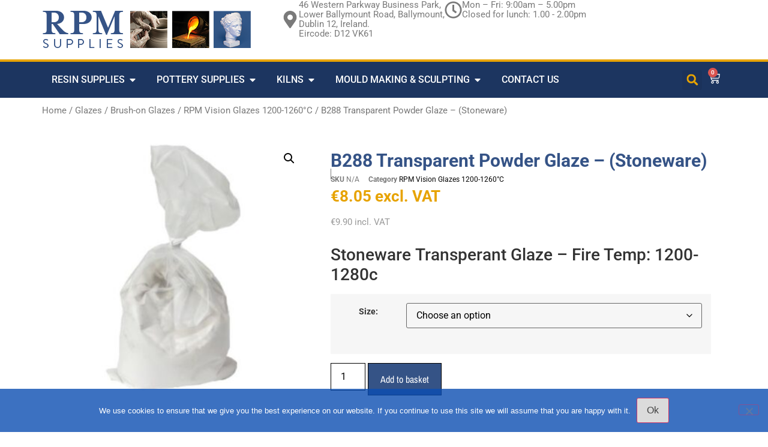

--- FILE ---
content_type: text/html; charset=UTF-8
request_url: https://rpmsupplies.com/product/rpm-stoneware-glaze-b288-transparent/
body_size: 34089
content:
<!doctype html>
<html lang="en-GB">
<head>
	<meta charset="UTF-8">
	<meta name="viewport" content="width=device-width, initial-scale=1">
	<link rel="profile" href="https://gmpg.org/xfn/11">
	<title>B288 Transparent Powder Glaze &#8211; (Stoneware) &#8211; RPM Supplies</title>
<meta name='robots' content='max-image-preview:large' />
<link rel="alternate" type="application/rss+xml" title="RPM Supplies &raquo; Feed" href="https://rpmsupplies.com/feed/" />
<link rel="alternate" type="application/rss+xml" title="RPM Supplies &raquo; Comments Feed" href="https://rpmsupplies.com/comments/feed/" />
<link rel="alternate" title="oEmbed (JSON)" type="application/json+oembed" href="https://rpmsupplies.com/wp-json/oembed/1.0/embed?url=https%3A%2F%2Frpmsupplies.com%2Fproduct%2Frpm-stoneware-glaze-b288-transparent%2F" />
<link rel="alternate" title="oEmbed (XML)" type="text/xml+oembed" href="https://rpmsupplies.com/wp-json/oembed/1.0/embed?url=https%3A%2F%2Frpmsupplies.com%2Fproduct%2Frpm-stoneware-glaze-b288-transparent%2F&#038;format=xml" />
		<style>
			.lazyload,
			.lazyloading {
				max-width: 100%;
			}
		</style>
		<style id='wp-img-auto-sizes-contain-inline-css'>
img:is([sizes=auto i],[sizes^="auto," i]){contain-intrinsic-size:3000px 1500px}
/*# sourceURL=wp-img-auto-sizes-contain-inline-css */
</style>
<style id='safe-svg-svg-icon-style-inline-css'>
.safe-svg-cover{text-align:center}.safe-svg-cover .safe-svg-inside{display:inline-block;max-width:100%}.safe-svg-cover svg{fill:currentColor;height:100%;max-height:100%;max-width:100%;width:100%}

/*# sourceURL=https://rpmsupplies.com/wp-content/plugins/safe-svg/dist/safe-svg-block-frontend.css */
</style>
<style id='global-styles-inline-css'>
:root{--wp--preset--aspect-ratio--square: 1;--wp--preset--aspect-ratio--4-3: 4/3;--wp--preset--aspect-ratio--3-4: 3/4;--wp--preset--aspect-ratio--3-2: 3/2;--wp--preset--aspect-ratio--2-3: 2/3;--wp--preset--aspect-ratio--16-9: 16/9;--wp--preset--aspect-ratio--9-16: 9/16;--wp--preset--color--black: #000000;--wp--preset--color--cyan-bluish-gray: #abb8c3;--wp--preset--color--white: #ffffff;--wp--preset--color--pale-pink: #f78da7;--wp--preset--color--vivid-red: #cf2e2e;--wp--preset--color--luminous-vivid-orange: #ff6900;--wp--preset--color--luminous-vivid-amber: #fcb900;--wp--preset--color--light-green-cyan: #7bdcb5;--wp--preset--color--vivid-green-cyan: #00d084;--wp--preset--color--pale-cyan-blue: #8ed1fc;--wp--preset--color--vivid-cyan-blue: #0693e3;--wp--preset--color--vivid-purple: #9b51e0;--wp--preset--gradient--vivid-cyan-blue-to-vivid-purple: linear-gradient(135deg,rgb(6,147,227) 0%,rgb(155,81,224) 100%);--wp--preset--gradient--light-green-cyan-to-vivid-green-cyan: linear-gradient(135deg,rgb(122,220,180) 0%,rgb(0,208,130) 100%);--wp--preset--gradient--luminous-vivid-amber-to-luminous-vivid-orange: linear-gradient(135deg,rgb(252,185,0) 0%,rgb(255,105,0) 100%);--wp--preset--gradient--luminous-vivid-orange-to-vivid-red: linear-gradient(135deg,rgb(255,105,0) 0%,rgb(207,46,46) 100%);--wp--preset--gradient--very-light-gray-to-cyan-bluish-gray: linear-gradient(135deg,rgb(238,238,238) 0%,rgb(169,184,195) 100%);--wp--preset--gradient--cool-to-warm-spectrum: linear-gradient(135deg,rgb(74,234,220) 0%,rgb(151,120,209) 20%,rgb(207,42,186) 40%,rgb(238,44,130) 60%,rgb(251,105,98) 80%,rgb(254,248,76) 100%);--wp--preset--gradient--blush-light-purple: linear-gradient(135deg,rgb(255,206,236) 0%,rgb(152,150,240) 100%);--wp--preset--gradient--blush-bordeaux: linear-gradient(135deg,rgb(254,205,165) 0%,rgb(254,45,45) 50%,rgb(107,0,62) 100%);--wp--preset--gradient--luminous-dusk: linear-gradient(135deg,rgb(255,203,112) 0%,rgb(199,81,192) 50%,rgb(65,88,208) 100%);--wp--preset--gradient--pale-ocean: linear-gradient(135deg,rgb(255,245,203) 0%,rgb(182,227,212) 50%,rgb(51,167,181) 100%);--wp--preset--gradient--electric-grass: linear-gradient(135deg,rgb(202,248,128) 0%,rgb(113,206,126) 100%);--wp--preset--gradient--midnight: linear-gradient(135deg,rgb(2,3,129) 0%,rgb(40,116,252) 100%);--wp--preset--font-size--small: 13px;--wp--preset--font-size--medium: 20px;--wp--preset--font-size--large: 36px;--wp--preset--font-size--x-large: 42px;--wp--preset--spacing--20: 0.44rem;--wp--preset--spacing--30: 0.67rem;--wp--preset--spacing--40: 1rem;--wp--preset--spacing--50: 1.5rem;--wp--preset--spacing--60: 2.25rem;--wp--preset--spacing--70: 3.38rem;--wp--preset--spacing--80: 5.06rem;--wp--preset--shadow--natural: 6px 6px 9px rgba(0, 0, 0, 0.2);--wp--preset--shadow--deep: 12px 12px 50px rgba(0, 0, 0, 0.4);--wp--preset--shadow--sharp: 6px 6px 0px rgba(0, 0, 0, 0.2);--wp--preset--shadow--outlined: 6px 6px 0px -3px rgb(255, 255, 255), 6px 6px rgb(0, 0, 0);--wp--preset--shadow--crisp: 6px 6px 0px rgb(0, 0, 0);}:root { --wp--style--global--content-size: 800px;--wp--style--global--wide-size: 1200px; }:where(body) { margin: 0; }.wp-site-blocks > .alignleft { float: left; margin-right: 2em; }.wp-site-blocks > .alignright { float: right; margin-left: 2em; }.wp-site-blocks > .aligncenter { justify-content: center; margin-left: auto; margin-right: auto; }:where(.wp-site-blocks) > * { margin-block-start: 24px; margin-block-end: 0; }:where(.wp-site-blocks) > :first-child { margin-block-start: 0; }:where(.wp-site-blocks) > :last-child { margin-block-end: 0; }:root { --wp--style--block-gap: 24px; }:root :where(.is-layout-flow) > :first-child{margin-block-start: 0;}:root :where(.is-layout-flow) > :last-child{margin-block-end: 0;}:root :where(.is-layout-flow) > *{margin-block-start: 24px;margin-block-end: 0;}:root :where(.is-layout-constrained) > :first-child{margin-block-start: 0;}:root :where(.is-layout-constrained) > :last-child{margin-block-end: 0;}:root :where(.is-layout-constrained) > *{margin-block-start: 24px;margin-block-end: 0;}:root :where(.is-layout-flex){gap: 24px;}:root :where(.is-layout-grid){gap: 24px;}.is-layout-flow > .alignleft{float: left;margin-inline-start: 0;margin-inline-end: 2em;}.is-layout-flow > .alignright{float: right;margin-inline-start: 2em;margin-inline-end: 0;}.is-layout-flow > .aligncenter{margin-left: auto !important;margin-right: auto !important;}.is-layout-constrained > .alignleft{float: left;margin-inline-start: 0;margin-inline-end: 2em;}.is-layout-constrained > .alignright{float: right;margin-inline-start: 2em;margin-inline-end: 0;}.is-layout-constrained > .aligncenter{margin-left: auto !important;margin-right: auto !important;}.is-layout-constrained > :where(:not(.alignleft):not(.alignright):not(.alignfull)){max-width: var(--wp--style--global--content-size);margin-left: auto !important;margin-right: auto !important;}.is-layout-constrained > .alignwide{max-width: var(--wp--style--global--wide-size);}body .is-layout-flex{display: flex;}.is-layout-flex{flex-wrap: wrap;align-items: center;}.is-layout-flex > :is(*, div){margin: 0;}body .is-layout-grid{display: grid;}.is-layout-grid > :is(*, div){margin: 0;}body{padding-top: 0px;padding-right: 0px;padding-bottom: 0px;padding-left: 0px;}a:where(:not(.wp-element-button)){text-decoration: underline;}:root :where(.wp-element-button, .wp-block-button__link){background-color: #32373c;border-width: 0;color: #fff;font-family: inherit;font-size: inherit;font-style: inherit;font-weight: inherit;letter-spacing: inherit;line-height: inherit;padding-top: calc(0.667em + 2px);padding-right: calc(1.333em + 2px);padding-bottom: calc(0.667em + 2px);padding-left: calc(1.333em + 2px);text-decoration: none;text-transform: inherit;}.has-black-color{color: var(--wp--preset--color--black) !important;}.has-cyan-bluish-gray-color{color: var(--wp--preset--color--cyan-bluish-gray) !important;}.has-white-color{color: var(--wp--preset--color--white) !important;}.has-pale-pink-color{color: var(--wp--preset--color--pale-pink) !important;}.has-vivid-red-color{color: var(--wp--preset--color--vivid-red) !important;}.has-luminous-vivid-orange-color{color: var(--wp--preset--color--luminous-vivid-orange) !important;}.has-luminous-vivid-amber-color{color: var(--wp--preset--color--luminous-vivid-amber) !important;}.has-light-green-cyan-color{color: var(--wp--preset--color--light-green-cyan) !important;}.has-vivid-green-cyan-color{color: var(--wp--preset--color--vivid-green-cyan) !important;}.has-pale-cyan-blue-color{color: var(--wp--preset--color--pale-cyan-blue) !important;}.has-vivid-cyan-blue-color{color: var(--wp--preset--color--vivid-cyan-blue) !important;}.has-vivid-purple-color{color: var(--wp--preset--color--vivid-purple) !important;}.has-black-background-color{background-color: var(--wp--preset--color--black) !important;}.has-cyan-bluish-gray-background-color{background-color: var(--wp--preset--color--cyan-bluish-gray) !important;}.has-white-background-color{background-color: var(--wp--preset--color--white) !important;}.has-pale-pink-background-color{background-color: var(--wp--preset--color--pale-pink) !important;}.has-vivid-red-background-color{background-color: var(--wp--preset--color--vivid-red) !important;}.has-luminous-vivid-orange-background-color{background-color: var(--wp--preset--color--luminous-vivid-orange) !important;}.has-luminous-vivid-amber-background-color{background-color: var(--wp--preset--color--luminous-vivid-amber) !important;}.has-light-green-cyan-background-color{background-color: var(--wp--preset--color--light-green-cyan) !important;}.has-vivid-green-cyan-background-color{background-color: var(--wp--preset--color--vivid-green-cyan) !important;}.has-pale-cyan-blue-background-color{background-color: var(--wp--preset--color--pale-cyan-blue) !important;}.has-vivid-cyan-blue-background-color{background-color: var(--wp--preset--color--vivid-cyan-blue) !important;}.has-vivid-purple-background-color{background-color: var(--wp--preset--color--vivid-purple) !important;}.has-black-border-color{border-color: var(--wp--preset--color--black) !important;}.has-cyan-bluish-gray-border-color{border-color: var(--wp--preset--color--cyan-bluish-gray) !important;}.has-white-border-color{border-color: var(--wp--preset--color--white) !important;}.has-pale-pink-border-color{border-color: var(--wp--preset--color--pale-pink) !important;}.has-vivid-red-border-color{border-color: var(--wp--preset--color--vivid-red) !important;}.has-luminous-vivid-orange-border-color{border-color: var(--wp--preset--color--luminous-vivid-orange) !important;}.has-luminous-vivid-amber-border-color{border-color: var(--wp--preset--color--luminous-vivid-amber) !important;}.has-light-green-cyan-border-color{border-color: var(--wp--preset--color--light-green-cyan) !important;}.has-vivid-green-cyan-border-color{border-color: var(--wp--preset--color--vivid-green-cyan) !important;}.has-pale-cyan-blue-border-color{border-color: var(--wp--preset--color--pale-cyan-blue) !important;}.has-vivid-cyan-blue-border-color{border-color: var(--wp--preset--color--vivid-cyan-blue) !important;}.has-vivid-purple-border-color{border-color: var(--wp--preset--color--vivid-purple) !important;}.has-vivid-cyan-blue-to-vivid-purple-gradient-background{background: var(--wp--preset--gradient--vivid-cyan-blue-to-vivid-purple) !important;}.has-light-green-cyan-to-vivid-green-cyan-gradient-background{background: var(--wp--preset--gradient--light-green-cyan-to-vivid-green-cyan) !important;}.has-luminous-vivid-amber-to-luminous-vivid-orange-gradient-background{background: var(--wp--preset--gradient--luminous-vivid-amber-to-luminous-vivid-orange) !important;}.has-luminous-vivid-orange-to-vivid-red-gradient-background{background: var(--wp--preset--gradient--luminous-vivid-orange-to-vivid-red) !important;}.has-very-light-gray-to-cyan-bluish-gray-gradient-background{background: var(--wp--preset--gradient--very-light-gray-to-cyan-bluish-gray) !important;}.has-cool-to-warm-spectrum-gradient-background{background: var(--wp--preset--gradient--cool-to-warm-spectrum) !important;}.has-blush-light-purple-gradient-background{background: var(--wp--preset--gradient--blush-light-purple) !important;}.has-blush-bordeaux-gradient-background{background: var(--wp--preset--gradient--blush-bordeaux) !important;}.has-luminous-dusk-gradient-background{background: var(--wp--preset--gradient--luminous-dusk) !important;}.has-pale-ocean-gradient-background{background: var(--wp--preset--gradient--pale-ocean) !important;}.has-electric-grass-gradient-background{background: var(--wp--preset--gradient--electric-grass) !important;}.has-midnight-gradient-background{background: var(--wp--preset--gradient--midnight) !important;}.has-small-font-size{font-size: var(--wp--preset--font-size--small) !important;}.has-medium-font-size{font-size: var(--wp--preset--font-size--medium) !important;}.has-large-font-size{font-size: var(--wp--preset--font-size--large) !important;}.has-x-large-font-size{font-size: var(--wp--preset--font-size--x-large) !important;}
:root :where(.wp-block-pullquote){font-size: 1.5em;line-height: 1.6;}
/*# sourceURL=global-styles-inline-css */
</style>
<style id='woocommerce-inline-inline-css'>
.woocommerce form .form-row .required { visibility: visible; }
/*# sourceURL=woocommerce-inline-inline-css */
</style>
<link rel='stylesheet' id='wpo_min-header-0-css' href='https://rpmsupplies.com/wp-content/cache/wpo-minify/1768390813/assets/wpo-minify-header-42c9358b.min.css' media='all' />
<link rel='stylesheet' id='wpo_min-header-1-css' href='https://rpmsupplies.com/wp-content/cache/wpo-minify/1768390813/assets/wpo-minify-header-eeb61413.min.css' media='only screen and (max-width: 768px)' />
<link rel='stylesheet' id='wpo_min-header-2-css' href='https://rpmsupplies.com/wp-content/cache/wpo-minify/1768390813/assets/wpo-minify-header-f4e68402.min.css' media='all' />
<!-- ERROR: WP-Optimize minify was not allowed to save its cache on - wp-content/cache/wpo-minify/1768390813/assets/wpo-minify-header-091702a1.min.js --><!-- Please check if the path above is correct and ensure your server has write permission there! --><!-- If you found a bug, please report this on https://wordpress.org/support/plugin/wp-optimize/ --><script src="https://rpmsupplies.com/wp-includes/js/jquery/jquery.min.js" id="jquery-core-js"></script>
<script src="https://rpmsupplies.com/wp-includes/js/jquery/jquery-migrate.min.js" id="jquery-migrate-js"></script>
<script src="https://rpmsupplies.com/wp-content/plugins/woocommerce/assets/js/zoom/jquery.zoom.min.js" id="wc-zoom-js" defer data-wp-strategy="defer"></script>
<script src="https://rpmsupplies.com/wp-content/plugins/woocommerce/assets/js/flexslider/jquery.flexslider.min.js" id="wc-flexslider-js" defer data-wp-strategy="defer"></script>
<script src="https://rpmsupplies.com/wp-content/cache/wpo-minify/1768390813/assets/wpo-minify-header-a0ff098d.min.js" id="wpo_min-header-0-js"></script>
<script src="https://rpmsupplies.com/wp-content/plugins/woocommerce/assets/js/jquery-blockui/jquery.blockUI.min.js" id="wc-jquery-blockui-js" defer data-wp-strategy="defer"></script>
<script id="wpo_min-header-3-js-extra">
var wc_add_to_cart_params = {"ajax_url":"/wp-admin/admin-ajax.php","wc_ajax_url":"/?wc-ajax=%%endpoint%%","i18n_view_cart":"View basket","cart_url":"https://rpmsupplies.com/cart/","is_cart":"","cart_redirect_after_add":"no"};
var wc_single_product_params = {"i18n_required_rating_text":"Please select a rating","i18n_rating_options":["1 of 5 stars","2 of 5 stars","3 of 5 stars","4 of 5 stars","5 of 5 stars"],"i18n_product_gallery_trigger_text":"View full-screen image gallery","review_rating_required":"no","flexslider":{"rtl":false,"animation":"slide","smoothHeight":true,"directionNav":false,"controlNav":"thumbnails","slideshow":false,"animationSpeed":500,"animationLoop":false,"allowOneSlide":false},"zoom_enabled":"1","zoom_options":[],"photoswipe_enabled":"1","photoswipe_options":{"shareEl":false,"closeOnScroll":false,"history":false,"hideAnimationDuration":0,"showAnimationDuration":0},"flexslider_enabled":"1"};
//# sourceURL=wpo_min-header-3-js-extra
</script>
<script src="https://rpmsupplies.com/wp-content/cache/wpo-minify/1768390813/assets/wpo-minify-header-bb5233ee.min.js" id="wpo_min-header-3-js" defer data-wp-strategy="defer"></script>
<script id="wpo_min-header-5-js-extra">
var woocommerce_params = {"ajax_url":"/wp-admin/admin-ajax.php","wc_ajax_url":"/?wc-ajax=%%endpoint%%","i18n_password_show":"Show password","i18n_password_hide":"Hide password"};
//# sourceURL=wpo_min-header-5-js-extra
</script>
<script src="https://rpmsupplies.com/wp-content/cache/wpo-minify/1768390813/assets/wpo-minify-header-d1f70b2e.min.js" id="wpo_min-header-5-js" defer data-wp-strategy="defer"></script>
<script src="https://rpmsupplies.com/wp-content/cache/wpo-minify/1768390813/assets/wpo-minify-header-b44410d5.min.js" id="wpo_min-header-6-js"></script>
<link rel="https://api.w.org/" href="https://rpmsupplies.com/wp-json/" /><link rel="alternate" title="JSON" type="application/json" href="https://rpmsupplies.com/wp-json/wp/v2/product/2494" /><link rel="EditURI" type="application/rsd+xml" title="RSD" href="https://rpmsupplies.com/xmlrpc.php?rsd" />
<meta name="generator" content="WordPress 6.9" />
<meta name="generator" content="WooCommerce 10.4.3" />
<link rel="canonical" href="https://rpmsupplies.com/product/rpm-stoneware-glaze-b288-transparent/" />
<link rel='shortlink' href='https://rpmsupplies.com/?p=2494' />
		<script>
			document.documentElement.className = document.documentElement.className.replace('no-js', 'js');
		</script>
				<style>
			.no-js img.lazyload {
				display: none;
			}

			figure.wp-block-image img.lazyloading {
				min-width: 150px;
			}

			.lazyload,
			.lazyloading {
				--smush-placeholder-width: 100px;
				--smush-placeholder-aspect-ratio: 1/1;
				width: var(--smush-image-width, var(--smush-placeholder-width)) !important;
				aspect-ratio: var(--smush-image-aspect-ratio, var(--smush-placeholder-aspect-ratio)) !important;
			}

						.lazyload, .lazyloading {
				opacity: 0;
			}

			.lazyloaded {
				opacity: 1;
				transition: opacity 400ms;
				transition-delay: 0ms;
			}

					</style>
		<meta name="description" content="Stoneware Transperant Glaze - Fire Temp: 1200-1280c">
	<noscript><style>.woocommerce-product-gallery{ opacity: 1 !important; }</style></noscript>
	<meta name="generator" content="Elementor 3.34.1; features: e_font_icon_svg, additional_custom_breakpoints; settings: css_print_method-external, google_font-enabled, font_display-auto">
			<style>
				.e-con.e-parent:nth-of-type(n+4):not(.e-lazyloaded):not(.e-no-lazyload),
				.e-con.e-parent:nth-of-type(n+4):not(.e-lazyloaded):not(.e-no-lazyload) * {
					background-image: none !important;
				}
				@media screen and (max-height: 1024px) {
					.e-con.e-parent:nth-of-type(n+3):not(.e-lazyloaded):not(.e-no-lazyload),
					.e-con.e-parent:nth-of-type(n+3):not(.e-lazyloaded):not(.e-no-lazyload) * {
						background-image: none !important;
					}
				}
				@media screen and (max-height: 640px) {
					.e-con.e-parent:nth-of-type(n+2):not(.e-lazyloaded):not(.e-no-lazyload),
					.e-con.e-parent:nth-of-type(n+2):not(.e-lazyloaded):not(.e-no-lazyload) * {
						background-image: none !important;
					}
				}
			</style>
			<link rel="icon" href="https://rpmsupplies.com/wp-content/uploads/2017/07/RPM_fav_logo_stores-1-50x50.png" sizes="32x32" />
<link rel="icon" href="https://rpmsupplies.com/wp-content/uploads/2017/07/RPM_fav_logo_stores-1.png" sizes="192x192" />
<link rel="apple-touch-icon" href="https://rpmsupplies.com/wp-content/uploads/2017/07/RPM_fav_logo_stores-1.png" />
<meta name="msapplication-TileImage" content="https://rpmsupplies.com/wp-content/uploads/2017/07/RPM_fav_logo_stores-1.png" />
		<style id="wp-custom-css">
			.price-incl-vat {
    font-size: 15px; /* Set font size for including VAT */
    color: #999999; /* Light grey color */
    font-weight: normal; /* Remove bold */
}

/* Hide WooCommerce category images */
.woocommerce ul.products li.product-category img,
.woocommerce ul.products li.product-category .woocommerce-loop-category__image {
  display: none !important;
}

/* Optional: center and style the category titles */
.woocommerce ul.products li.product-category h2 {
  text-align: center;
  margin-top: 20px;
}
		</style>
		<!-- WooCommerce Colors -->
<style type="text/css">
p.demo_store{background-color:#1c3560;color:#a5b7d6;}.woocommerce small.note{color:#777;}.woocommerce .woocommerce-breadcrumb{color:#777;}.woocommerce .woocommerce-breadcrumb a{color:#777;}.woocommerce div.product span.price,.woocommerce div.product p.price{color:#e7a300;}.woocommerce div.product .stock{color:#e7a300;}.woocommerce span.onsale{background-color:#e7a300;color:#000;}.woocommerce ul.products li.product .price{color:#e7a300;}.woocommerce ul.products li.product .price .from{color:rgba(144, 127, 87, 0.5);}.woocommerce nav.woocommerce-pagination ul{border:1px solid #c2c2c2;}.woocommerce nav.woocommerce-pagination ul li{border-right:1px solid #c2c2c2;}.woocommerce nav.woocommerce-pagination ul li span.current,.woocommerce nav.woocommerce-pagination ul li a:hover,.woocommerce nav.woocommerce-pagination ul li a:focus{background:#dbdbdb;color:#757575;}.woocommerce a.button,.woocommerce button.button,.woocommerce input.button,.woocommerce #respond input#submit{color:#424242;background-color:#dbdbdb;}.woocommerce a.button:hover,.woocommerce button.button:hover,.woocommerce input.button:hover,.woocommerce #respond input#submit:hover{background-color:#cacaca;color:#424242;}.woocommerce a.button.alt,.woocommerce button.button.alt,.woocommerce input.button.alt,.woocommerce #respond input#submit.alt{background-color:#1c3560;color:#a5b7d6;}.woocommerce a.button.alt:hover,.woocommerce button.button.alt:hover,.woocommerce input.button.alt:hover,.woocommerce #respond input#submit.alt:hover{background-color:#0b244f;color:#a5b7d6;}.woocommerce a.button.alt.disabled,.woocommerce button.button.alt.disabled,.woocommerce input.button.alt.disabled,.woocommerce #respond input#submit.alt.disabled,.woocommerce a.button.alt:disabled,.woocommerce button.button.alt:disabled,.woocommerce input.button.alt:disabled,.woocommerce #respond input#submit.alt:disabled,.woocommerce a.button.alt:disabled[disabled],.woocommerce button.button.alt:disabled[disabled],.woocommerce input.button.alt:disabled[disabled],.woocommerce #respond input#submit.alt:disabled[disabled],.woocommerce a.button.alt.disabled:hover,.woocommerce button.button.alt.disabled:hover,.woocommerce input.button.alt.disabled:hover,.woocommerce #respond input#submit.alt.disabled:hover,.woocommerce a.button.alt:disabled:hover,.woocommerce button.button.alt:disabled:hover,.woocommerce input.button.alt:disabled:hover,.woocommerce #respond input#submit.alt:disabled:hover,.woocommerce a.button.alt:disabled[disabled]:hover,.woocommerce button.button.alt:disabled[disabled]:hover,.woocommerce input.button.alt:disabled[disabled]:hover,.woocommerce #respond input#submit.alt:disabled[disabled]:hover{background-color:#1c3560;color:#a5b7d6;}.woocommerce a.button:disabled:hover,.woocommerce button.button:disabled:hover,.woocommerce input.button:disabled:hover,.woocommerce #respond input#submit:disabled:hover,.woocommerce a.button.disabled:hover,.woocommerce button.button.disabled:hover,.woocommerce input.button.disabled:hover,.woocommerce #respond input#submit.disabled:hover,.woocommerce a.button:disabled[disabled]:hover,.woocommerce button.button:disabled[disabled]:hover,.woocommerce input.button:disabled[disabled]:hover,.woocommerce #respond input#submit:disabled[disabled]:hover{background-color:#dbdbdb;}.woocommerce #reviews h2 small{color:#777;}.woocommerce #reviews h2 small a{color:#777;}.woocommerce #reviews #comments ol.commentlist li .meta{color:#777;}.woocommerce #reviews #comments ol.commentlist li img.avatar{background:#dbdbdb;border:1px solid #d3d3d3;}.woocommerce #reviews #comments ol.commentlist li .comment-text{border:1px solid #d3d3d3;}.woocommerce #reviews #comments ol.commentlist #respond{border:1px solid #d3d3d3;}.woocommerce .star-rating:before{color:#c2c2c2;}.woocommerce.widget_shopping_cart .total,.woocommerce .widget_shopping_cart .total{border-top:3px double #dbdbdb;}.woocommerce form.login,.woocommerce form.checkout_coupon,.woocommerce form.register{border:1px solid #c2c2c2;}.woocommerce .order_details li{border-right:1px dashed #c2c2c2;}.woocommerce .widget_price_filter .ui-slider .ui-slider-handle{background-color:#1c3560;}.woocommerce .widget_price_filter .ui-slider .ui-slider-range{background-color:#1c3560;}.woocommerce .widget_price_filter .price_slider_wrapper .ui-widget-content{background-color:#00001c;}.woocommerce-cart table.cart td.actions .coupon .input-text{border:1px solid #c2c2c2;}.woocommerce-cart .cart-collaterals .cart_totals p small{color:#777;}.woocommerce-cart .cart-collaterals .cart_totals table small{color:#777;}.woocommerce-cart .cart-collaterals .cart_totals .discount td{color:#e7a300;}.woocommerce-cart .cart-collaterals .cart_totals tr td,.woocommerce-cart .cart-collaterals .cart_totals tr th{border-top:1px solid #dbdbdb;}.woocommerce-checkout .checkout .create-account small{color:#777;}.woocommerce-checkout #payment{background:#dbdbdb;}.woocommerce-checkout #payment ul.payment_methods{border-bottom:1px solid #c2c2c2;}.woocommerce-checkout #payment div.payment_box{background-color:#cecece;color:#424242;}.woocommerce-checkout #payment div.payment_box input.input-text,.woocommerce-checkout #payment div.payment_box textarea{border-color:#b5b5b5;border-top-color:#a8a8a8;}.woocommerce-checkout #payment div.payment_box ::-webkit-input-placeholder{color:#a8a8a8;}.woocommerce-checkout #payment div.payment_box :-moz-placeholder{color:#a8a8a8;}.woocommerce-checkout #payment div.payment_box :-ms-input-placeholder{color:#a8a8a8;}.woocommerce-checkout #payment div.payment_box span.help{color:#777;}.woocommerce-checkout #payment div.payment_box:after{content:"";display:block;border:8px solid #cecece;border-right-color:transparent;border-left-color:transparent;border-top-color:transparent;position:absolute;top:-3px;left:0;margin:-1em 0 0 2em;}
</style>
<!--/WooCommerce Colors-->
</head>
<body class="wp-singular product-template-default single single-product postid-2494 wp-custom-logo wp-embed-responsive wp-theme-hello-elementor theme-hello-elementor cookies-not-set woocommerce woocommerce-page woocommerce-no-js hello-elementor-default elementor-default elementor-template-full-width elementor-kit-8253 elementor-page-8263">


<a class="skip-link screen-reader-text" href="#content">Skip to content</a>

		<header data-elementor-type="header" data-elementor-id="8257" class="elementor elementor-8257 elementor-location-header" data-elementor-post-type="elementor_library">
			<div class="elementor-element elementor-element-d96168d elementor-hidden-tablet elementor-hidden-mobile e-flex e-con-boxed e-con e-parent" data-id="d96168d" data-element_type="container">
					<div class="e-con-inner">
		<div class="elementor-element elementor-element-5bf8ff7 e-con-full e-flex e-con e-child" data-id="5bf8ff7" data-element_type="container">
				<div class="elementor-element elementor-element-6c9729d elementor-widget elementor-widget-theme-site-logo elementor-widget-image" data-id="6c9729d" data-element_type="widget" data-widget_type="theme-site-logo.default">
				<div class="elementor-widget-container">
											<a href="https://rpmsupplies.com">
			<img width="350" height="99" data-src="https://rpmsupplies.com/wp-content/uploads/2017/07/RPM_logo.png" class="attachment-full size-full wp-image-4 lazyload" alt="" data-srcset="https://rpmsupplies.com/wp-content/uploads/2017/07/RPM_logo.png 350w, https://rpmsupplies.com/wp-content/uploads/2017/07/RPM_logo-300x85.png 300w, https://rpmsupplies.com/wp-content/uploads/2017/07/RPM_logo-260x74.png 260w, https://rpmsupplies.com/wp-content/uploads/2017/07/RPM_logo-50x14.png 50w, https://rpmsupplies.com/wp-content/uploads/2017/07/RPM_logo-150x42.png 150w" data-sizes="(max-width: 350px) 100vw, 350px" src="[data-uri]" style="--smush-placeholder-width: 350px; --smush-placeholder-aspect-ratio: 350/99;" />				</a>
											</div>
				</div>
				</div>
		<div class="elementor-element elementor-element-0f625b1 e-con-full e-flex e-con e-child" data-id="0f625b1" data-element_type="container">
				<div class="elementor-element elementor-element-730a85a elementor-position-inline-start elementor-view-default elementor-mobile-position-block-start elementor-widget elementor-widget-icon-box" data-id="730a85a" data-element_type="widget" data-widget_type="icon-box.default">
				<div class="elementor-widget-container">
							<div class="elementor-icon-box-wrapper">

						<div class="elementor-icon-box-icon">
				<span  class="elementor-icon">
				<svg aria-hidden="true" class="e-font-icon-svg e-fas-map-marker-alt" viewBox="0 0 384 512" xmlns="http://www.w3.org/2000/svg"><path d="M172.268 501.67C26.97 291.031 0 269.413 0 192 0 85.961 85.961 0 192 0s192 85.961 192 192c0 77.413-26.97 99.031-172.268 309.67-9.535 13.774-29.93 13.773-39.464 0zM192 272c44.183 0 80-35.817 80-80s-35.817-80-80-80-80 35.817-80 80 35.817 80 80 80z"></path></svg>				</span>
			</div>
			
						<div class="elementor-icon-box-content">

				
									<p class="elementor-icon-box-description">
						46 Western Parkway Business Park,<br>
Lower Ballymount Road, Ballymount,<br>
Dublin 12, Ireland.<br>
Eircode: D12 VK61					</p>
				
			</div>
			
		</div>
						</div>
				</div>
				<div class="elementor-element elementor-element-e376a6f elementor-position-inline-start elementor-view-default elementor-mobile-position-block-start elementor-widget elementor-widget-icon-box" data-id="e376a6f" data-element_type="widget" data-widget_type="icon-box.default">
				<div class="elementor-widget-container">
							<div class="elementor-icon-box-wrapper">

						<div class="elementor-icon-box-icon">
				<span  class="elementor-icon">
				<svg aria-hidden="true" class="e-font-icon-svg e-far-clock" viewBox="0 0 512 512" xmlns="http://www.w3.org/2000/svg"><path d="M256 8C119 8 8 119 8 256s111 248 248 248 248-111 248-248S393 8 256 8zm0 448c-110.5 0-200-89.5-200-200S145.5 56 256 56s200 89.5 200 200-89.5 200-200 200zm61.8-104.4l-84.9-61.7c-3.1-2.3-4.9-5.9-4.9-9.7V116c0-6.6 5.4-12 12-12h32c6.6 0 12 5.4 12 12v141.7l66.8 48.6c5.4 3.9 6.5 11.4 2.6 16.8L334.6 349c-3.9 5.3-11.4 6.5-16.8 2.6z"></path></svg>				</span>
			</div>
			
						<div class="elementor-icon-box-content">

				
									<p class="elementor-icon-box-description">
						Mon – Fri: 9:00am – 5.00pm<br>
Closed for lunch: 1.00 - 2.00pm					</p>
				
			</div>
			
		</div>
						</div>
				</div>
				</div>
					</div>
				</div>
		<div class="elementor-element elementor-element-a52b73a elementor-hidden-tablet elementor-hidden-mobile e-flex e-con-boxed e-con e-parent" data-id="a52b73a" data-element_type="container" data-settings="{&quot;background_background&quot;:&quot;classic&quot;}">
					<div class="e-con-inner">
				<div class="elementor-element elementor-element-fa6ec69 e-full_width e-n-menu-layout-horizontal e-n-menu-tablet elementor-widget elementor-widget-n-menu" data-id="fa6ec69" data-element_type="widget" data-settings="{&quot;menu_items&quot;:[{&quot;item_title&quot;:&quot;Resin Supplies&quot;,&quot;_id&quot;:&quot;e420670&quot;,&quot;item_dropdown_content&quot;:&quot;yes&quot;,&quot;item_link&quot;:{&quot;url&quot;:&quot;&quot;,&quot;is_external&quot;:&quot;&quot;,&quot;nofollow&quot;:&quot;&quot;,&quot;custom_attributes&quot;:&quot;&quot;},&quot;item_icon&quot;:{&quot;value&quot;:&quot;&quot;,&quot;library&quot;:&quot;&quot;},&quot;item_icon_active&quot;:null,&quot;element_id&quot;:&quot;&quot;},{&quot;item_title&quot;:&quot;Pottery Supplies&quot;,&quot;_id&quot;:&quot;6f0e0ba&quot;,&quot;item_dropdown_content&quot;:&quot;yes&quot;,&quot;item_link&quot;:{&quot;url&quot;:&quot;&quot;,&quot;is_external&quot;:&quot;&quot;,&quot;nofollow&quot;:&quot;&quot;,&quot;custom_attributes&quot;:&quot;&quot;},&quot;item_icon&quot;:{&quot;value&quot;:&quot;&quot;,&quot;library&quot;:&quot;&quot;},&quot;item_icon_active&quot;:null,&quot;element_id&quot;:&quot;&quot;},{&quot;item_title&quot;:&quot;Kilns&quot;,&quot;_id&quot;:&quot;68397fc&quot;,&quot;item_dropdown_content&quot;:&quot;yes&quot;,&quot;item_link&quot;:{&quot;url&quot;:&quot;&quot;,&quot;is_external&quot;:&quot;&quot;,&quot;nofollow&quot;:&quot;&quot;,&quot;custom_attributes&quot;:&quot;&quot;},&quot;item_icon&quot;:{&quot;value&quot;:&quot;&quot;,&quot;library&quot;:&quot;&quot;},&quot;item_icon_active&quot;:null,&quot;element_id&quot;:&quot;&quot;},{&quot;_id&quot;:&quot;68a76b1&quot;,&quot;item_title&quot;:&quot;Mould Making &amp; Sculpting&quot;,&quot;item_dropdown_content&quot;:&quot;yes&quot;,&quot;item_link&quot;:{&quot;url&quot;:&quot;&quot;,&quot;is_external&quot;:&quot;&quot;,&quot;nofollow&quot;:&quot;&quot;,&quot;custom_attributes&quot;:&quot;&quot;},&quot;item_icon&quot;:{&quot;value&quot;:&quot;&quot;,&quot;library&quot;:&quot;&quot;},&quot;item_icon_active&quot;:null,&quot;element_id&quot;:&quot;&quot;},{&quot;_id&quot;:&quot;d9bbbb9&quot;,&quot;item_title&quot;:&quot;Contact us&quot;,&quot;item_link&quot;:{&quot;url&quot;:&quot;https:\/\/rpmsupplies.com\/contact-us\/&quot;,&quot;is_external&quot;:&quot;&quot;,&quot;nofollow&quot;:&quot;&quot;,&quot;custom_attributes&quot;:&quot;&quot;},&quot;item_dropdown_content&quot;:&quot;no&quot;,&quot;item_icon&quot;:{&quot;value&quot;:&quot;&quot;,&quot;library&quot;:&quot;&quot;},&quot;item_icon_active&quot;:null,&quot;element_id&quot;:&quot;&quot;}],&quot;content_width&quot;:&quot;full_width&quot;,&quot;item_layout&quot;:&quot;horizontal&quot;,&quot;open_on&quot;:&quot;hover&quot;,&quot;horizontal_scroll&quot;:&quot;disable&quot;,&quot;breakpoint_selector&quot;:&quot;tablet&quot;,&quot;menu_item_title_distance_from_content&quot;:{&quot;unit&quot;:&quot;px&quot;,&quot;size&quot;:0,&quot;sizes&quot;:[]},&quot;menu_item_title_distance_from_content_tablet&quot;:{&quot;unit&quot;:&quot;px&quot;,&quot;size&quot;:&quot;&quot;,&quot;sizes&quot;:[]},&quot;menu_item_title_distance_from_content_mobile&quot;:{&quot;unit&quot;:&quot;px&quot;,&quot;size&quot;:&quot;&quot;,&quot;sizes&quot;:[]}}" data-widget_type="mega-menu.default">
				<div class="elementor-widget-container">
							<nav class="e-n-menu" data-widget-number="262" aria-label="Menu">
					<button class="e-n-menu-toggle" id="menu-toggle-262" aria-haspopup="true" aria-expanded="false" aria-controls="menubar-262" aria-label="Menu Toggle">
			<span class="e-n-menu-toggle-icon e-open">
				<svg class="e-font-icon-svg e-eicon-menu-bar" viewBox="0 0 1000 1000" xmlns="http://www.w3.org/2000/svg"><path d="M104 333H896C929 333 958 304 958 271S929 208 896 208H104C71 208 42 237 42 271S71 333 104 333ZM104 583H896C929 583 958 554 958 521S929 458 896 458H104C71 458 42 487 42 521S71 583 104 583ZM104 833H896C929 833 958 804 958 771S929 708 896 708H104C71 708 42 737 42 771S71 833 104 833Z"></path></svg>			</span>
			<span class="e-n-menu-toggle-icon e-close">
				<svg class="e-font-icon-svg e-eicon-close" viewBox="0 0 1000 1000" xmlns="http://www.w3.org/2000/svg"><path d="M742 167L500 408 258 167C246 154 233 150 217 150 196 150 179 158 167 167 154 179 150 196 150 212 150 229 154 242 171 254L408 500 167 742C138 771 138 800 167 829 196 858 225 858 254 829L496 587 738 829C750 842 767 846 783 846 800 846 817 842 829 829 842 817 846 804 846 783 846 767 842 750 829 737L588 500 833 258C863 229 863 200 833 171 804 137 775 137 742 167Z"></path></svg>			</span>
		</button>
					<div class="e-n-menu-wrapper" id="menubar-262" aria-labelledby="menu-toggle-262">
				<ul class="e-n-menu-heading">
								<li class="e-n-menu-item">
				<div id="e-n-menu-title-2621" class="e-n-menu-title">
					<div class="e-n-menu-title-container">												<span class="e-n-menu-title-text">
							Resin Supplies						</span>
					</div>											<button id="e-n-menu-dropdown-icon-2621" class="e-n-menu-dropdown-icon e-focus" data-tab-index="1" aria-haspopup="true" aria-expanded="false" aria-controls="e-n-menu-content-2621" >
							<span class="e-n-menu-dropdown-icon-opened">
								<svg aria-hidden="true" class="e-font-icon-svg e-fas-caret-up" viewBox="0 0 320 512" xmlns="http://www.w3.org/2000/svg"><path d="M288.662 352H31.338c-17.818 0-26.741-21.543-14.142-34.142l128.662-128.662c7.81-7.81 20.474-7.81 28.284 0l128.662 128.662c12.6 12.599 3.676 34.142-14.142 34.142z"></path></svg>								<span class="elementor-screen-only">Close Resin Supplies</span>
							</span>
							<span class="e-n-menu-dropdown-icon-closed">
								<svg aria-hidden="true" class="e-font-icon-svg e-fas-caret-down" viewBox="0 0 320 512" xmlns="http://www.w3.org/2000/svg"><path d="M31.3 192h257.3c17.8 0 26.7 21.5 14.1 34.1L174.1 354.8c-7.8 7.8-20.5 7.8-28.3 0L17.2 226.1C4.6 213.5 13.5 192 31.3 192z"></path></svg>								<span class="elementor-screen-only">Open Resin Supplies</span>
							</span>
						</button>
									</div>
									<div class="e-n-menu-content">
						<div id="e-n-menu-content-2621" data-tab-index="1" aria-labelledby="e-n-menu-dropdown-icon-2621" class="elementor-element elementor-element-9ee8ae9 e-flex e-con-boxed e-con e-child" data-id="9ee8ae9" data-element_type="container" data-settings="{&quot;background_background&quot;:&quot;classic&quot;}">
					<div class="e-con-inner">
		<div class="elementor-element elementor-element-d05f492 e-con-full e-flex e-con e-child" data-id="d05f492" data-element_type="container">
				<div class="elementor-element elementor-element-0c54994 elementor-widget elementor-widget-heading" data-id="0c54994" data-element_type="widget" data-widget_type="heading.default">
				<div class="elementor-widget-container">
					<h2 class="elementor-heading-title elementor-size-default">Resins</h2>				</div>
				</div>
				<div class="elementor-element elementor-element-f99b911 elementor-nav-menu--dropdown-none elementor-widget elementor-widget-nav-menu" data-id="f99b911" data-element_type="widget" data-settings="{&quot;layout&quot;:&quot;vertical&quot;,&quot;submenu_icon&quot;:{&quot;value&quot;:&quot;&lt;svg aria-hidden=\&quot;true\&quot; class=\&quot;e-font-icon-svg e-fas-caret-down\&quot; viewBox=\&quot;0 0 320 512\&quot; xmlns=\&quot;http:\/\/www.w3.org\/2000\/svg\&quot;&gt;&lt;path d=\&quot;M31.3 192h257.3c17.8 0 26.7 21.5 14.1 34.1L174.1 354.8c-7.8 7.8-20.5 7.8-28.3 0L17.2 226.1C4.6 213.5 13.5 192 31.3 192z\&quot;&gt;&lt;\/path&gt;&lt;\/svg&gt;&quot;,&quot;library&quot;:&quot;fa-solid&quot;}}" data-widget_type="nav-menu.default">
				<div class="elementor-widget-container">
								<nav aria-label="Menu" class="elementor-nav-menu--main elementor-nav-menu__container elementor-nav-menu--layout-vertical e--pointer-underline e--animation-fade">
				<ul id="menu-1-f99b911" class="elementor-nav-menu sm-vertical"><li class="menu-item menu-item-type-taxonomy menu-item-object-product_cat menu-item-11322"><a href="https://rpmsupplies.com/product-category/resins/epoxy-resin/" class="elementor-item">Epoxy Resin</a></li>
<li class="menu-item menu-item-type-taxonomy menu-item-object-product_cat menu-item-11323"><a href="https://rpmsupplies.com/product-category/resins/polyester-resin/" class="elementor-item">Polyester Resin</a></li>
<li class="menu-item menu-item-type-taxonomy menu-item-object-product_cat menu-item-11324"><a href="https://rpmsupplies.com/product-category/resins/polyurethane-resin/" class="elementor-item">Polyurethane Resin</a></li>
<li class="menu-item menu-item-type-taxonomy menu-item-object-product_cat menu-item-11325"><a href="https://rpmsupplies.com/product-category/resins/resin-pigments/" class="elementor-item">Resin Pigments</a></li>
<li class="menu-item menu-item-type-taxonomy menu-item-object-product_cat menu-item-11326"><a href="https://rpmsupplies.com/product-category/resins/acrylic-one/" class="elementor-item">Acrylic One</a></li>
<li class="menu-item menu-item-type-taxonomy menu-item-object-product_cat menu-item-11339"><a href="https://rpmsupplies.com/product-category/ancillaries/cleaning-chemicals/" class="elementor-item">Cleaning Chemicals</a></li>
<li class="menu-item menu-item-type-taxonomy menu-item-object-product_cat menu-item-11355"><a href="https://rpmsupplies.com/product-category/mixing-measuring/" class="elementor-item">Mixing &amp; Measuring</a></li>
</ul>			</nav>
						<nav class="elementor-nav-menu--dropdown elementor-nav-menu__container" aria-hidden="true">
				<ul id="menu-2-f99b911" class="elementor-nav-menu sm-vertical"><li class="menu-item menu-item-type-taxonomy menu-item-object-product_cat menu-item-11322"><a href="https://rpmsupplies.com/product-category/resins/epoxy-resin/" class="elementor-item" tabindex="-1">Epoxy Resin</a></li>
<li class="menu-item menu-item-type-taxonomy menu-item-object-product_cat menu-item-11323"><a href="https://rpmsupplies.com/product-category/resins/polyester-resin/" class="elementor-item" tabindex="-1">Polyester Resin</a></li>
<li class="menu-item menu-item-type-taxonomy menu-item-object-product_cat menu-item-11324"><a href="https://rpmsupplies.com/product-category/resins/polyurethane-resin/" class="elementor-item" tabindex="-1">Polyurethane Resin</a></li>
<li class="menu-item menu-item-type-taxonomy menu-item-object-product_cat menu-item-11325"><a href="https://rpmsupplies.com/product-category/resins/resin-pigments/" class="elementor-item" tabindex="-1">Resin Pigments</a></li>
<li class="menu-item menu-item-type-taxonomy menu-item-object-product_cat menu-item-11326"><a href="https://rpmsupplies.com/product-category/resins/acrylic-one/" class="elementor-item" tabindex="-1">Acrylic One</a></li>
<li class="menu-item menu-item-type-taxonomy menu-item-object-product_cat menu-item-11339"><a href="https://rpmsupplies.com/product-category/ancillaries/cleaning-chemicals/" class="elementor-item" tabindex="-1">Cleaning Chemicals</a></li>
<li class="menu-item menu-item-type-taxonomy menu-item-object-product_cat menu-item-11355"><a href="https://rpmsupplies.com/product-category/mixing-measuring/" class="elementor-item" tabindex="-1">Mixing &amp; Measuring</a></li>
</ul>			</nav>
						</div>
				</div>
				</div>
		<div class="elementor-element elementor-element-0808f76 e-con-full e-flex e-con e-child" data-id="0808f76" data-element_type="container">
				<div class="elementor-element elementor-element-4a33710 elementor-widget elementor-widget-heading" data-id="4a33710" data-element_type="widget" data-widget_type="heading.default">
				<div class="elementor-widget-container">
					<h2 class="elementor-heading-title elementor-size-default">Fiberglass &amp; Fillers</h2>				</div>
				</div>
				<div class="elementor-element elementor-element-b9f60df elementor-nav-menu--dropdown-none elementor-widget elementor-widget-nav-menu" data-id="b9f60df" data-element_type="widget" data-settings="{&quot;layout&quot;:&quot;vertical&quot;,&quot;submenu_icon&quot;:{&quot;value&quot;:&quot;&lt;svg aria-hidden=\&quot;true\&quot; class=\&quot;e-font-icon-svg e-fas-caret-down\&quot; viewBox=\&quot;0 0 320 512\&quot; xmlns=\&quot;http:\/\/www.w3.org\/2000\/svg\&quot;&gt;&lt;path d=\&quot;M31.3 192h257.3c17.8 0 26.7 21.5 14.1 34.1L174.1 354.8c-7.8 7.8-20.5 7.8-28.3 0L17.2 226.1C4.6 213.5 13.5 192 31.3 192z\&quot;&gt;&lt;\/path&gt;&lt;\/svg&gt;&quot;,&quot;library&quot;:&quot;fa-solid&quot;}}" data-widget_type="nav-menu.default">
				<div class="elementor-widget-container">
								<nav aria-label="Menu" class="elementor-nav-menu--main elementor-nav-menu__container elementor-nav-menu--layout-vertical e--pointer-underline e--animation-fade">
				<ul id="menu-1-b9f60df" class="elementor-nav-menu sm-vertical"><li class="menu-item menu-item-type-taxonomy menu-item-object-product_cat menu-item-11328"><a href="https://rpmsupplies.com/product-category/fiberglass-fillers/fiberglass-matting/" class="elementor-item">Fiberglass Matting</a></li>
<li class="menu-item menu-item-type-taxonomy menu-item-object-product_cat menu-item-11329"><a href="https://rpmsupplies.com/product-category/resins-pigments/fiberglass-laminating/" class="elementor-item">Fiberglass &amp; Laminating</a></li>
<li class="menu-item menu-item-type-taxonomy menu-item-object-product_cat menu-item-11330"><a href="https://rpmsupplies.com/product-category/fiberglass-fillers/bulking-agents/" class="elementor-item">Bulking Agents</a></li>
</ul>			</nav>
						<nav class="elementor-nav-menu--dropdown elementor-nav-menu__container" aria-hidden="true">
				<ul id="menu-2-b9f60df" class="elementor-nav-menu sm-vertical"><li class="menu-item menu-item-type-taxonomy menu-item-object-product_cat menu-item-11328"><a href="https://rpmsupplies.com/product-category/fiberglass-fillers/fiberglass-matting/" class="elementor-item" tabindex="-1">Fiberglass Matting</a></li>
<li class="menu-item menu-item-type-taxonomy menu-item-object-product_cat menu-item-11329"><a href="https://rpmsupplies.com/product-category/resins-pigments/fiberglass-laminating/" class="elementor-item" tabindex="-1">Fiberglass &amp; Laminating</a></li>
<li class="menu-item menu-item-type-taxonomy menu-item-object-product_cat menu-item-11330"><a href="https://rpmsupplies.com/product-category/fiberglass-fillers/bulking-agents/" class="elementor-item" tabindex="-1">Bulking Agents</a></li>
</ul>			</nav>
						</div>
				</div>
				</div>
		<div class="elementor-element elementor-element-49c0fe8 e-con-full e-flex e-con e-child" data-id="49c0fe8" data-element_type="container">
				<div class="elementor-element elementor-element-200f45c elementor-widget elementor-widget-heading" data-id="200f45c" data-element_type="widget" data-widget_type="heading.default">
				<div class="elementor-widget-container">
					<h2 class="elementor-heading-title elementor-size-default">Roofing</h2>				</div>
				</div>
				<div class="elementor-element elementor-element-a3aac99 elementor-nav-menu--dropdown-none elementor-widget elementor-widget-nav-menu" data-id="a3aac99" data-element_type="widget" data-settings="{&quot;layout&quot;:&quot;vertical&quot;,&quot;submenu_icon&quot;:{&quot;value&quot;:&quot;&lt;svg aria-hidden=\&quot;true\&quot; class=\&quot;e-font-icon-svg e-fas-caret-down\&quot; viewBox=\&quot;0 0 320 512\&quot; xmlns=\&quot;http:\/\/www.w3.org\/2000\/svg\&quot;&gt;&lt;path d=\&quot;M31.3 192h257.3c17.8 0 26.7 21.5 14.1 34.1L174.1 354.8c-7.8 7.8-20.5 7.8-28.3 0L17.2 226.1C4.6 213.5 13.5 192 31.3 192z\&quot;&gt;&lt;\/path&gt;&lt;\/svg&gt;&quot;,&quot;library&quot;:&quot;fa-solid&quot;}}" data-widget_type="nav-menu.default">
				<div class="elementor-widget-container">
								<nav aria-label="Menu" class="elementor-nav-menu--main elementor-nav-menu__container elementor-nav-menu--layout-vertical e--pointer-underline e--animation-fade">
				<ul id="menu-1-a3aac99" class="elementor-nav-menu sm-vertical"><li class="menu-item menu-item-type-taxonomy menu-item-object-product_cat menu-item-11340"><a href="https://rpmsupplies.com/product-category/fiberglass-fillers/roofing/" class="elementor-item">Fibreglass Roofing</a></li>
<li class="menu-item menu-item-type-taxonomy menu-item-object-product_cat menu-item-11360"><a href="https://rpmsupplies.com/product-category/fiberglass-fillers/roofing/fiberglass-roofing-tools/" class="elementor-item">Fiberglass Roofing Tools</a></li>
</ul>			</nav>
						<nav class="elementor-nav-menu--dropdown elementor-nav-menu__container" aria-hidden="true">
				<ul id="menu-2-a3aac99" class="elementor-nav-menu sm-vertical"><li class="menu-item menu-item-type-taxonomy menu-item-object-product_cat menu-item-11340"><a href="https://rpmsupplies.com/product-category/fiberglass-fillers/roofing/" class="elementor-item" tabindex="-1">Fibreglass Roofing</a></li>
<li class="menu-item menu-item-type-taxonomy menu-item-object-product_cat menu-item-11360"><a href="https://rpmsupplies.com/product-category/fiberglass-fillers/roofing/fiberglass-roofing-tools/" class="elementor-item" tabindex="-1">Fiberglass Roofing Tools</a></li>
</ul>			</nav>
						</div>
				</div>
				</div>
		<div class="elementor-element elementor-element-ced9fa6 e-con-full e-flex e-con e-child" data-id="ced9fa6" data-element_type="container">
				<div class="elementor-element elementor-element-358a6df elementor-view-default elementor-position-block-start elementor-mobile-position-block-start elementor-widget elementor-widget-icon-box" data-id="358a6df" data-element_type="widget" data-widget_type="icon-box.default">
				<div class="elementor-widget-container">
							<div class="elementor-icon-box-wrapper">

						<div class="elementor-icon-box-icon">
				<a href="#elementor-action%3Aaction%3Dpopup%3Aopen%26settings%3DeyJpZCI6IjExMzg1IiwidG9nZ2xlIjpmYWxzZX0%3D" class="elementor-icon" tabindex="-1" aria-label="Try our new Resin Calculator">
				<svg aria-hidden="true" class="e-font-icon-svg e-fas-calculator" viewBox="0 0 448 512" xmlns="http://www.w3.org/2000/svg"><path d="M400 0H48C22.4 0 0 22.4 0 48v416c0 25.6 22.4 48 48 48h352c25.6 0 48-22.4 48-48V48c0-25.6-22.4-48-48-48zM128 435.2c0 6.4-6.4 12.8-12.8 12.8H76.8c-6.4 0-12.8-6.4-12.8-12.8v-38.4c0-6.4 6.4-12.8 12.8-12.8h38.4c6.4 0 12.8 6.4 12.8 12.8v38.4zm0-128c0 6.4-6.4 12.8-12.8 12.8H76.8c-6.4 0-12.8-6.4-12.8-12.8v-38.4c0-6.4 6.4-12.8 12.8-12.8h38.4c6.4 0 12.8 6.4 12.8 12.8v38.4zm128 128c0 6.4-6.4 12.8-12.8 12.8h-38.4c-6.4 0-12.8-6.4-12.8-12.8v-38.4c0-6.4 6.4-12.8 12.8-12.8h38.4c6.4 0 12.8 6.4 12.8 12.8v38.4zm0-128c0 6.4-6.4 12.8-12.8 12.8h-38.4c-6.4 0-12.8-6.4-12.8-12.8v-38.4c0-6.4 6.4-12.8 12.8-12.8h38.4c6.4 0 12.8 6.4 12.8 12.8v38.4zm128 128c0 6.4-6.4 12.8-12.8 12.8h-38.4c-6.4 0-12.8-6.4-12.8-12.8V268.8c0-6.4 6.4-12.8 12.8-12.8h38.4c6.4 0 12.8 6.4 12.8 12.8v166.4zm0-256c0 6.4-6.4 12.8-12.8 12.8H76.8c-6.4 0-12.8-6.4-12.8-12.8V76.8C64 70.4 70.4 64 76.8 64h294.4c6.4 0 12.8 6.4 12.8 12.8v102.4z"></path></svg>				</a>
			</div>
			
						<div class="elementor-icon-box-content">

									<h3 class="elementor-icon-box-title">
						<a href="#elementor-action%3Aaction%3Dpopup%3Aopen%26settings%3DeyJpZCI6IjExMzg1IiwidG9nZ2xlIjpmYWxzZX0%3D" >
							Try our new Resin Calculator						</a>
					</h3>
				
				
			</div>
			
		</div>
						</div>
				</div>
				</div>
					</div>
				</div>
							</div>
							</li>
					<li class="e-n-menu-item">
				<div id="e-n-menu-title-2622" class="e-n-menu-title">
					<div class="e-n-menu-title-container">												<span class="e-n-menu-title-text">
							Pottery Supplies						</span>
					</div>											<button id="e-n-menu-dropdown-icon-2622" class="e-n-menu-dropdown-icon e-focus" data-tab-index="2" aria-haspopup="true" aria-expanded="false" aria-controls="e-n-menu-content-2622" >
							<span class="e-n-menu-dropdown-icon-opened">
								<svg aria-hidden="true" class="e-font-icon-svg e-fas-caret-up" viewBox="0 0 320 512" xmlns="http://www.w3.org/2000/svg"><path d="M288.662 352H31.338c-17.818 0-26.741-21.543-14.142-34.142l128.662-128.662c7.81-7.81 20.474-7.81 28.284 0l128.662 128.662c12.6 12.599 3.676 34.142-14.142 34.142z"></path></svg>								<span class="elementor-screen-only">Close Pottery Supplies</span>
							</span>
							<span class="e-n-menu-dropdown-icon-closed">
								<svg aria-hidden="true" class="e-font-icon-svg e-fas-caret-down" viewBox="0 0 320 512" xmlns="http://www.w3.org/2000/svg"><path d="M31.3 192h257.3c17.8 0 26.7 21.5 14.1 34.1L174.1 354.8c-7.8 7.8-20.5 7.8-28.3 0L17.2 226.1C4.6 213.5 13.5 192 31.3 192z"></path></svg>								<span class="elementor-screen-only">Open Pottery Supplies</span>
							</span>
						</button>
									</div>
									<div class="e-n-menu-content">
						<div id="e-n-menu-content-2622" data-tab-index="2" aria-labelledby="e-n-menu-dropdown-icon-2622" class="elementor-element elementor-element-3bbdbab e-flex e-con-boxed e-con e-child" data-id="3bbdbab" data-element_type="container" data-settings="{&quot;background_background&quot;:&quot;classic&quot;}">
					<div class="e-con-inner">
		<div class="elementor-element elementor-element-790227f e-con-full e-flex e-con e-child" data-id="790227f" data-element_type="container">
				<div class="elementor-element elementor-element-5dd3714 elementor-widget elementor-widget-heading" data-id="5dd3714" data-element_type="widget" data-widget_type="heading.default">
				<div class="elementor-widget-container">
					<h2 class="elementor-heading-title elementor-size-default"><a href="https://rpmsupplies.com/product-category/clay-types/">Clay Types</a></h2>				</div>
				</div>
				<div class="elementor-element elementor-element-763e64a elementor-nav-menu--dropdown-none elementor-widget elementor-widget-nav-menu" data-id="763e64a" data-element_type="widget" data-settings="{&quot;layout&quot;:&quot;vertical&quot;,&quot;submenu_icon&quot;:{&quot;value&quot;:&quot;&lt;svg aria-hidden=\&quot;true\&quot; class=\&quot;e-font-icon-svg e-fas-caret-down\&quot; viewBox=\&quot;0 0 320 512\&quot; xmlns=\&quot;http:\/\/www.w3.org\/2000\/svg\&quot;&gt;&lt;path d=\&quot;M31.3 192h257.3c17.8 0 26.7 21.5 14.1 34.1L174.1 354.8c-7.8 7.8-20.5 7.8-28.3 0L17.2 226.1C4.6 213.5 13.5 192 31.3 192z\&quot;&gt;&lt;\/path&gt;&lt;\/svg&gt;&quot;,&quot;library&quot;:&quot;fa-solid&quot;}}" data-widget_type="nav-menu.default">
				<div class="elementor-widget-container">
								<nav aria-label="Menu" class="elementor-nav-menu--main elementor-nav-menu__container elementor-nav-menu--layout-vertical e--pointer-underline e--animation-fade">
				<ul id="menu-1-763e64a" class="elementor-nav-menu sm-vertical"><li class="menu-item menu-item-type-taxonomy menu-item-object-product_cat menu-item-8388"><a href="https://rpmsupplies.com/product-category/clay-types/earthenware/" class="elementor-item">Earthenware</a></li>
<li class="menu-item menu-item-type-taxonomy menu-item-object-product_cat menu-item-8392"><a href="https://rpmsupplies.com/product-category/clay-types/stoneware/" class="elementor-item">Stoneware</a></li>
<li class="menu-item menu-item-type-taxonomy menu-item-object-product_cat menu-item-8393"><a href="https://rpmsupplies.com/product-category/clay-types/air-drying-clay/" class="elementor-item">Air Drying Clay</a></li>
<li class="menu-item menu-item-type-taxonomy menu-item-object-product_cat menu-item-8394"><a href="https://rpmsupplies.com/product-category/clay-types/casting-slips/" class="elementor-item">Casting Slips</a></li>
</ul>			</nav>
						<nav class="elementor-nav-menu--dropdown elementor-nav-menu__container" aria-hidden="true">
				<ul id="menu-2-763e64a" class="elementor-nav-menu sm-vertical"><li class="menu-item menu-item-type-taxonomy menu-item-object-product_cat menu-item-8388"><a href="https://rpmsupplies.com/product-category/clay-types/earthenware/" class="elementor-item" tabindex="-1">Earthenware</a></li>
<li class="menu-item menu-item-type-taxonomy menu-item-object-product_cat menu-item-8392"><a href="https://rpmsupplies.com/product-category/clay-types/stoneware/" class="elementor-item" tabindex="-1">Stoneware</a></li>
<li class="menu-item menu-item-type-taxonomy menu-item-object-product_cat menu-item-8393"><a href="https://rpmsupplies.com/product-category/clay-types/air-drying-clay/" class="elementor-item" tabindex="-1">Air Drying Clay</a></li>
<li class="menu-item menu-item-type-taxonomy menu-item-object-product_cat menu-item-8394"><a href="https://rpmsupplies.com/product-category/clay-types/casting-slips/" class="elementor-item" tabindex="-1">Casting Slips</a></li>
</ul>			</nav>
						</div>
				</div>
				<div class="elementor-element elementor-element-a735c31 elementor-widget elementor-widget-heading" data-id="a735c31" data-element_type="widget" data-widget_type="heading.default">
				<div class="elementor-widget-container">
					<h2 class="elementor-heading-title elementor-size-default"><a href="https://rpmsupplies.com/product-category/raw-materials/">Raw Materials</a></h2>				</div>
				</div>
				<div class="elementor-element elementor-element-ded6901 elementor-nav-menu--dropdown-none elementor-widget elementor-widget-nav-menu" data-id="ded6901" data-element_type="widget" data-settings="{&quot;layout&quot;:&quot;vertical&quot;,&quot;submenu_icon&quot;:{&quot;value&quot;:&quot;&lt;svg aria-hidden=\&quot;true\&quot; class=\&quot;e-font-icon-svg e-fas-caret-down\&quot; viewBox=\&quot;0 0 320 512\&quot; xmlns=\&quot;http:\/\/www.w3.org\/2000\/svg\&quot;&gt;&lt;path d=\&quot;M31.3 192h257.3c17.8 0 26.7 21.5 14.1 34.1L174.1 354.8c-7.8 7.8-20.5 7.8-28.3 0L17.2 226.1C4.6 213.5 13.5 192 31.3 192z\&quot;&gt;&lt;\/path&gt;&lt;\/svg&gt;&quot;,&quot;library&quot;:&quot;fa-solid&quot;}}" data-widget_type="nav-menu.default">
				<div class="elementor-widget-container">
								<nav aria-label="Menu" class="elementor-nav-menu--main elementor-nav-menu__container elementor-nav-menu--layout-vertical e--pointer-underline e--animation-fade">
				<ul id="menu-1-ded6901" class="elementor-nav-menu sm-vertical"><li class="menu-item menu-item-type-taxonomy menu-item-object-product_cat menu-item-8395"><a href="https://rpmsupplies.com/product-category/raw-materials/" class="elementor-item">Raw Materials</a></li>
</ul>			</nav>
						<nav class="elementor-nav-menu--dropdown elementor-nav-menu__container" aria-hidden="true">
				<ul id="menu-2-ded6901" class="elementor-nav-menu sm-vertical"><li class="menu-item menu-item-type-taxonomy menu-item-object-product_cat menu-item-8395"><a href="https://rpmsupplies.com/product-category/raw-materials/" class="elementor-item" tabindex="-1">Raw Materials</a></li>
</ul>			</nav>
						</div>
				</div>
				</div>
		<div class="elementor-element elementor-element-f58367b e-con-full e-flex e-con e-child" data-id="f58367b" data-element_type="container">
				<div class="elementor-element elementor-element-6587dcc elementor-widget elementor-widget-heading" data-id="6587dcc" data-element_type="widget" data-widget_type="heading.default">
				<div class="elementor-widget-container">
					<h2 class="elementor-heading-title elementor-size-default"><a href="https://rpmsupplies.com/product-category/glazes/brush-on-glazes/">Brush-on Glazes</a></h2>				</div>
				</div>
				<div class="elementor-element elementor-element-dca6009 elementor-nav-menu--dropdown-none elementor-widget elementor-widget-nav-menu" data-id="dca6009" data-element_type="widget" data-settings="{&quot;layout&quot;:&quot;vertical&quot;,&quot;submenu_icon&quot;:{&quot;value&quot;:&quot;&lt;svg aria-hidden=\&quot;true\&quot; class=\&quot;e-font-icon-svg e-fas-caret-down\&quot; viewBox=\&quot;0 0 320 512\&quot; xmlns=\&quot;http:\/\/www.w3.org\/2000\/svg\&quot;&gt;&lt;path d=\&quot;M31.3 192h257.3c17.8 0 26.7 21.5 14.1 34.1L174.1 354.8c-7.8 7.8-20.5 7.8-28.3 0L17.2 226.1C4.6 213.5 13.5 192 31.3 192z\&quot;&gt;&lt;\/path&gt;&lt;\/svg&gt;&quot;,&quot;library&quot;:&quot;fa-solid&quot;}}" data-widget_type="nav-menu.default">
				<div class="elementor-widget-container">
								<nav aria-label="Menu" class="elementor-nav-menu--main elementor-nav-menu__container elementor-nav-menu--layout-vertical e--pointer-underline e--animation-fade">
				<ul id="menu-1-dca6009" class="elementor-nav-menu sm-vertical"><li class="menu-item menu-item-type-taxonomy menu-item-object-product_cat menu-item-8398"><a href="https://rpmsupplies.com/product-category/glazes/brush-on-glazes/rpm-vision-glazes-1020-1080c/" class="elementor-item">RPM Vision Glazes 1020-1080°C</a></li>
<li class="menu-item menu-item-type-taxonomy menu-item-object-product_cat menu-item-8399"><a href="https://rpmsupplies.com/product-category/glazes/brush-on-glazes/rpm-vision-glazes-1130-1170c/" class="elementor-item">RPM Vision Glazes 1130-1170°C</a></li>
<li class="menu-item menu-item-type-taxonomy menu-item-object-product_cat current-product-ancestor current-menu-parent current-product-parent menu-item-8400"><a href="https://rpmsupplies.com/product-category/glazes/brush-on-glazes/rpm-vision-glazes-1200-1260c/" class="elementor-item">RPM Vision Glazes 1200-1260°C</a></li>
<li class="menu-item menu-item-type-taxonomy menu-item-object-product_cat menu-item-8401"><a href="https://rpmsupplies.com/product-category/glazes/brush-on-glazes/decorating-slips/" class="elementor-item">Decorating Slips</a></li>
<li class="menu-item menu-item-type-taxonomy menu-item-object-product_cat menu-item-8402"><a href="https://rpmsupplies.com/product-category/glazes/brush-on-glazes/raku-glazes/" class="elementor-item">Raku Powder Glaze 850-1050 °C</a></li>
<li class="menu-item menu-item-type-taxonomy menu-item-object-product_cat menu-item-11358"><a href="https://rpmsupplies.com/product-category/craft-sculpting/porcelain-paint-pens/" class="elementor-item">Porcelain Paint Pens</a></li>
<li class="menu-item menu-item-type-taxonomy menu-item-object-product_cat menu-item-11359"><a href="https://rpmsupplies.com/product-category/glazes/precious-metal-glaze/" class="elementor-item">Precious Metal Glaze</a></li>
</ul>			</nav>
						<nav class="elementor-nav-menu--dropdown elementor-nav-menu__container" aria-hidden="true">
				<ul id="menu-2-dca6009" class="elementor-nav-menu sm-vertical"><li class="menu-item menu-item-type-taxonomy menu-item-object-product_cat menu-item-8398"><a href="https://rpmsupplies.com/product-category/glazes/brush-on-glazes/rpm-vision-glazes-1020-1080c/" class="elementor-item" tabindex="-1">RPM Vision Glazes 1020-1080°C</a></li>
<li class="menu-item menu-item-type-taxonomy menu-item-object-product_cat menu-item-8399"><a href="https://rpmsupplies.com/product-category/glazes/brush-on-glazes/rpm-vision-glazes-1130-1170c/" class="elementor-item" tabindex="-1">RPM Vision Glazes 1130-1170°C</a></li>
<li class="menu-item menu-item-type-taxonomy menu-item-object-product_cat current-product-ancestor current-menu-parent current-product-parent menu-item-8400"><a href="https://rpmsupplies.com/product-category/glazes/brush-on-glazes/rpm-vision-glazes-1200-1260c/" class="elementor-item" tabindex="-1">RPM Vision Glazes 1200-1260°C</a></li>
<li class="menu-item menu-item-type-taxonomy menu-item-object-product_cat menu-item-8401"><a href="https://rpmsupplies.com/product-category/glazes/brush-on-glazes/decorating-slips/" class="elementor-item" tabindex="-1">Decorating Slips</a></li>
<li class="menu-item menu-item-type-taxonomy menu-item-object-product_cat menu-item-8402"><a href="https://rpmsupplies.com/product-category/glazes/brush-on-glazes/raku-glazes/" class="elementor-item" tabindex="-1">Raku Powder Glaze 850-1050 °C</a></li>
<li class="menu-item menu-item-type-taxonomy menu-item-object-product_cat menu-item-11358"><a href="https://rpmsupplies.com/product-category/craft-sculpting/porcelain-paint-pens/" class="elementor-item" tabindex="-1">Porcelain Paint Pens</a></li>
<li class="menu-item menu-item-type-taxonomy menu-item-object-product_cat menu-item-11359"><a href="https://rpmsupplies.com/product-category/glazes/precious-metal-glaze/" class="elementor-item" tabindex="-1">Precious Metal Glaze</a></li>
</ul>			</nav>
						</div>
				</div>
				</div>
		<div class="elementor-element elementor-element-a7f034a e-con-full e-flex e-con e-child" data-id="a7f034a" data-element_type="container">
				<div class="elementor-element elementor-element-cecd5e6 elementor-widget elementor-widget-heading" data-id="cecd5e6" data-element_type="widget" data-widget_type="heading.default">
				<div class="elementor-widget-container">
					<h2 class="elementor-heading-title elementor-size-default"><a href="https://rpmsupplies.com/product-category/glazes/brush-on-glazes/">Botz Glazes</a></h2>				</div>
				</div>
				<div class="elementor-element elementor-element-0849846 elementor-nav-menu--dropdown-none elementor-widget elementor-widget-nav-menu" data-id="0849846" data-element_type="widget" data-settings="{&quot;layout&quot;:&quot;vertical&quot;,&quot;submenu_icon&quot;:{&quot;value&quot;:&quot;&lt;svg aria-hidden=\&quot;true\&quot; class=\&quot;e-font-icon-svg e-fas-caret-down\&quot; viewBox=\&quot;0 0 320 512\&quot; xmlns=\&quot;http:\/\/www.w3.org\/2000\/svg\&quot;&gt;&lt;path d=\&quot;M31.3 192h257.3c17.8 0 26.7 21.5 14.1 34.1L174.1 354.8c-7.8 7.8-20.5 7.8-28.3 0L17.2 226.1C4.6 213.5 13.5 192 31.3 192z\&quot;&gt;&lt;\/path&gt;&lt;\/svg&gt;&quot;,&quot;library&quot;:&quot;fa-solid&quot;}}" data-widget_type="nav-menu.default">
				<div class="elementor-widget-container">
								<nav aria-label="Menu" class="elementor-nav-menu--main elementor-nav-menu__container elementor-nav-menu--layout-vertical e--pointer-underline e--animation-fade">
				<ul id="menu-1-0849846" class="elementor-nav-menu sm-vertical"><li class="menu-item menu-item-type-taxonomy menu-item-object-product_cat menu-item-17042"><a href="https://rpmsupplies.com/product-category/glazes/botz-glazes/" class="elementor-item">Botz Glazes</a></li>
</ul>			</nav>
						<nav class="elementor-nav-menu--dropdown elementor-nav-menu__container" aria-hidden="true">
				<ul id="menu-2-0849846" class="elementor-nav-menu sm-vertical"><li class="menu-item menu-item-type-taxonomy menu-item-object-product_cat menu-item-17042"><a href="https://rpmsupplies.com/product-category/glazes/botz-glazes/" class="elementor-item" tabindex="-1">Botz Glazes</a></li>
</ul>			</nav>
						</div>
				</div>
				<div class="elementor-element elementor-element-bd32c88 elementor-widget elementor-widget-heading" data-id="bd32c88" data-element_type="widget" data-widget_type="heading.default">
				<div class="elementor-widget-container">
					<h2 class="elementor-heading-title elementor-size-default"><a href="https://rpmsupplies.com/product-category/glazes/body-stains-glazes/">Engobes &amp; Stains</a></h2>				</div>
				</div>
				<div class="elementor-element elementor-element-54883e9 elementor-nav-menu--dropdown-none elementor-widget elementor-widget-nav-menu" data-id="54883e9" data-element_type="widget" data-settings="{&quot;layout&quot;:&quot;vertical&quot;,&quot;submenu_icon&quot;:{&quot;value&quot;:&quot;&lt;svg aria-hidden=\&quot;true\&quot; class=\&quot;e-font-icon-svg e-fas-caret-down\&quot; viewBox=\&quot;0 0 320 512\&quot; xmlns=\&quot;http:\/\/www.w3.org\/2000\/svg\&quot;&gt;&lt;path d=\&quot;M31.3 192h257.3c17.8 0 26.7 21.5 14.1 34.1L174.1 354.8c-7.8 7.8-20.5 7.8-28.3 0L17.2 226.1C4.6 213.5 13.5 192 31.3 192z\&quot;&gt;&lt;\/path&gt;&lt;\/svg&gt;&quot;,&quot;library&quot;:&quot;fa-solid&quot;}}" data-widget_type="nav-menu.default">
				<div class="elementor-widget-container">
								<nav aria-label="Menu" class="elementor-nav-menu--main elementor-nav-menu__container elementor-nav-menu--layout-vertical e--pointer-underline e--animation-fade">
				<ul id="menu-1-54883e9" class="elementor-nav-menu sm-vertical"><li class="menu-item menu-item-type-taxonomy menu-item-object-product_cat menu-item-8419"><a href="https://rpmsupplies.com/product-category/glazes/body-stains-glazes/" class="elementor-item">Body Stains/Glazes 100g P.ks</a></li>
<li class="menu-item menu-item-type-taxonomy menu-item-object-product_cat menu-item-11337"><a href="https://rpmsupplies.com/product-category/glazes/enngobes/" class="elementor-item">Engobes</a></li>
</ul>			</nav>
						<nav class="elementor-nav-menu--dropdown elementor-nav-menu__container" aria-hidden="true">
				<ul id="menu-2-54883e9" class="elementor-nav-menu sm-vertical"><li class="menu-item menu-item-type-taxonomy menu-item-object-product_cat menu-item-8419"><a href="https://rpmsupplies.com/product-category/glazes/body-stains-glazes/" class="elementor-item" tabindex="-1">Body Stains/Glazes 100g P.ks</a></li>
<li class="menu-item menu-item-type-taxonomy menu-item-object-product_cat menu-item-11337"><a href="https://rpmsupplies.com/product-category/glazes/enngobes/" class="elementor-item" tabindex="-1">Engobes</a></li>
</ul>			</nav>
						</div>
				</div>
				<div class="elementor-element elementor-element-32c261b elementor-widget elementor-widget-heading" data-id="32c261b" data-element_type="widget" data-widget_type="heading.default">
				<div class="elementor-widget-container">
					<h2 class="elementor-heading-title elementor-size-default"><a href="https://rpmsupplies.com/product-category/under-glaze/">Underglaze</a></h2>				</div>
				</div>
				<div class="elementor-element elementor-element-495b4c5 elementor-nav-menu--dropdown-none elementor-widget elementor-widget-nav-menu" data-id="495b4c5" data-element_type="widget" data-settings="{&quot;layout&quot;:&quot;vertical&quot;,&quot;submenu_icon&quot;:{&quot;value&quot;:&quot;&lt;svg aria-hidden=\&quot;true\&quot; class=\&quot;e-font-icon-svg e-fas-caret-down\&quot; viewBox=\&quot;0 0 320 512\&quot; xmlns=\&quot;http:\/\/www.w3.org\/2000\/svg\&quot;&gt;&lt;path d=\&quot;M31.3 192h257.3c17.8 0 26.7 21.5 14.1 34.1L174.1 354.8c-7.8 7.8-20.5 7.8-28.3 0L17.2 226.1C4.6 213.5 13.5 192 31.3 192z\&quot;&gt;&lt;\/path&gt;&lt;\/svg&gt;&quot;,&quot;library&quot;:&quot;fa-solid&quot;}}" data-widget_type="nav-menu.default">
				<div class="elementor-widget-container">
								<nav aria-label="Menu" class="elementor-nav-menu--main elementor-nav-menu__container elementor-nav-menu--layout-vertical e--pointer-underline e--animation-fade">
				<ul id="menu-1-495b4c5" class="elementor-nav-menu sm-vertical"><li class="menu-item menu-item-type-post_type menu-item-object-product menu-item-8396"><a href="https://rpmsupplies.com/product/underglaze-pencils/" class="elementor-item">Underglaze Pencils</a></li>
</ul>			</nav>
						<nav class="elementor-nav-menu--dropdown elementor-nav-menu__container" aria-hidden="true">
				<ul id="menu-2-495b4c5" class="elementor-nav-menu sm-vertical"><li class="menu-item menu-item-type-post_type menu-item-object-product menu-item-8396"><a href="https://rpmsupplies.com/product/underglaze-pencils/" class="elementor-item" tabindex="-1">Underglaze Pencils</a></li>
</ul>			</nav>
						</div>
				</div>
				</div>
		<div class="elementor-element elementor-element-7486848 e-con-full e-flex e-con e-child" data-id="7486848" data-element_type="container">
				<div class="elementor-element elementor-element-820c10e elementor-widget elementor-widget-heading" data-id="820c10e" data-element_type="widget" data-widget_type="heading.default">
				<div class="elementor-widget-container">
					<h2 class="elementor-heading-title elementor-size-default"><a href="https://rpmsupplies.com/?product_cat=tools">Pottery Tools</a></h2>				</div>
				</div>
				<div class="elementor-element elementor-element-afc780b elementor-nav-menu--dropdown-none elementor-widget elementor-widget-nav-menu" data-id="afc780b" data-element_type="widget" data-settings="{&quot;layout&quot;:&quot;vertical&quot;,&quot;submenu_icon&quot;:{&quot;value&quot;:&quot;&lt;svg aria-hidden=\&quot;true\&quot; class=\&quot;e-font-icon-svg e-fas-caret-down\&quot; viewBox=\&quot;0 0 320 512\&quot; xmlns=\&quot;http:\/\/www.w3.org\/2000\/svg\&quot;&gt;&lt;path d=\&quot;M31.3 192h257.3c17.8 0 26.7 21.5 14.1 34.1L174.1 354.8c-7.8 7.8-20.5 7.8-28.3 0L17.2 226.1C4.6 213.5 13.5 192 31.3 192z\&quot;&gt;&lt;\/path&gt;&lt;\/svg&gt;&quot;,&quot;library&quot;:&quot;fa-solid&quot;}}" data-widget_type="nav-menu.default">
				<div class="elementor-widget-container">
								<nav aria-label="Menu" class="elementor-nav-menu--main elementor-nav-menu__container elementor-nav-menu--layout-vertical e--pointer-underline e--animation-fade">
				<ul id="menu-1-afc780b" class="elementor-nav-menu sm-vertical"><li class="menu-item menu-item-type-taxonomy menu-item-object-product_cat menu-item-8403"><a href="https://rpmsupplies.com/product-category/tools/callipers/" class="elementor-item">Callipers</a></li>
<li class="menu-item menu-item-type-taxonomy menu-item-object-product_cat menu-item-8404"><a href="https://rpmsupplies.com/product-category/ancillaries/scales/" class="elementor-item">Digital Scales</a></li>
<li class="menu-item menu-item-type-taxonomy menu-item-object-product_cat menu-item-8405"><a href="https://rpmsupplies.com/product-category/tools/loop-modelling-tools/" class="elementor-item">Loop Modelling Tools</a></li>
<li class="menu-item menu-item-type-taxonomy menu-item-object-product_cat menu-item-8406"><a href="https://rpmsupplies.com/product-category/tools/clay-gun/" class="elementor-item">Clay Gun</a></li>
<li class="menu-item menu-item-type-taxonomy menu-item-object-product_cat menu-item-8407"><a href="https://rpmsupplies.com/product-category/tools/ribs-kidneys/" class="elementor-item">Ribs &amp; Kidneys</a></li>
<li class="menu-item menu-item-type-taxonomy menu-item-object-product_cat menu-item-8408"><a href="https://rpmsupplies.com/product-category/tools/decorating-rollers/" class="elementor-item">Art Rollers</a></li>
<li class="menu-item menu-item-type-taxonomy menu-item-object-product_cat menu-item-8410"><a href="https://rpmsupplies.com/product-category/tools/tool-kits/" class="elementor-item">Tool Kits</a></li>
<li class="menu-item menu-item-type-taxonomy menu-item-object-product_cat menu-item-11342"><a href="https://rpmsupplies.com/product-category/tools/brushes-sets/" class="elementor-item">Brushes &amp; Sets</a></li>
</ul>			</nav>
						<nav class="elementor-nav-menu--dropdown elementor-nav-menu__container" aria-hidden="true">
				<ul id="menu-2-afc780b" class="elementor-nav-menu sm-vertical"><li class="menu-item menu-item-type-taxonomy menu-item-object-product_cat menu-item-8403"><a href="https://rpmsupplies.com/product-category/tools/callipers/" class="elementor-item" tabindex="-1">Callipers</a></li>
<li class="menu-item menu-item-type-taxonomy menu-item-object-product_cat menu-item-8404"><a href="https://rpmsupplies.com/product-category/ancillaries/scales/" class="elementor-item" tabindex="-1">Digital Scales</a></li>
<li class="menu-item menu-item-type-taxonomy menu-item-object-product_cat menu-item-8405"><a href="https://rpmsupplies.com/product-category/tools/loop-modelling-tools/" class="elementor-item" tabindex="-1">Loop Modelling Tools</a></li>
<li class="menu-item menu-item-type-taxonomy menu-item-object-product_cat menu-item-8406"><a href="https://rpmsupplies.com/product-category/tools/clay-gun/" class="elementor-item" tabindex="-1">Clay Gun</a></li>
<li class="menu-item menu-item-type-taxonomy menu-item-object-product_cat menu-item-8407"><a href="https://rpmsupplies.com/product-category/tools/ribs-kidneys/" class="elementor-item" tabindex="-1">Ribs &amp; Kidneys</a></li>
<li class="menu-item menu-item-type-taxonomy menu-item-object-product_cat menu-item-8408"><a href="https://rpmsupplies.com/product-category/tools/decorating-rollers/" class="elementor-item" tabindex="-1">Art Rollers</a></li>
<li class="menu-item menu-item-type-taxonomy menu-item-object-product_cat menu-item-8410"><a href="https://rpmsupplies.com/product-category/tools/tool-kits/" class="elementor-item" tabindex="-1">Tool Kits</a></li>
<li class="menu-item menu-item-type-taxonomy menu-item-object-product_cat menu-item-11342"><a href="https://rpmsupplies.com/product-category/tools/brushes-sets/" class="elementor-item" tabindex="-1">Brushes &amp; Sets</a></li>
</ul>			</nav>
						</div>
				</div>
				</div>
		<div class="elementor-element elementor-element-0ca4348 e-con-full e-flex e-con e-child" data-id="0ca4348" data-element_type="container">
				<div class="elementor-element elementor-element-8495bc2 elementor-widget elementor-widget-heading" data-id="8495bc2" data-element_type="widget" data-widget_type="heading.default">
				<div class="elementor-widget-container">
					<h2 class="elementor-heading-title elementor-size-default"><a href="https://rpmsupplies.com/product-category/studio-equipment/">Studio Equipment</a></h2>				</div>
				</div>
				<div class="elementor-element elementor-element-d55f26b elementor-nav-menu--dropdown-none elementor-widget elementor-widget-nav-menu" data-id="d55f26b" data-element_type="widget" data-settings="{&quot;layout&quot;:&quot;vertical&quot;,&quot;submenu_icon&quot;:{&quot;value&quot;:&quot;&lt;svg aria-hidden=\&quot;true\&quot; class=\&quot;e-font-icon-svg e-fas-caret-down\&quot; viewBox=\&quot;0 0 320 512\&quot; xmlns=\&quot;http:\/\/www.w3.org\/2000\/svg\&quot;&gt;&lt;path d=\&quot;M31.3 192h257.3c17.8 0 26.7 21.5 14.1 34.1L174.1 354.8c-7.8 7.8-20.5 7.8-28.3 0L17.2 226.1C4.6 213.5 13.5 192 31.3 192z\&quot;&gt;&lt;\/path&gt;&lt;\/svg&gt;&quot;,&quot;library&quot;:&quot;fa-solid&quot;}}" data-widget_type="nav-menu.default">
				<div class="elementor-widget-container">
								<nav aria-label="Menu" class="elementor-nav-menu--main elementor-nav-menu__container elementor-nav-menu--layout-vertical e--pointer-underline e--animation-fade">
				<ul id="menu-1-d55f26b" class="elementor-nav-menu sm-vertical"><li class="menu-item menu-item-type-taxonomy menu-item-object-product_cat menu-item-8411"><a href="https://rpmsupplies.com/product-category/studio-equipment/potters-wheels/" class="elementor-item">Potters Wheels</a></li>
<li class="menu-item menu-item-type-taxonomy menu-item-object-product_cat menu-item-8412"><a href="https://rpmsupplies.com/product-category/studio-equipment/pugmills-extruders/" class="elementor-item">Pugmills &amp; Extruders</a></li>
<li class="menu-item menu-item-type-taxonomy menu-item-object-product_cat menu-item-8413"><a href="https://rpmsupplies.com/product-category/studio-equipment/slabrollers/" class="elementor-item">Slabrollers</a></li>
<li class="menu-item menu-item-type-taxonomy menu-item-object-product_cat menu-item-11344"><a href="https://rpmsupplies.com/product-category/tools/steel-whirlers/" class="elementor-item">Steel Whirlers</a></li>
</ul>			</nav>
						<nav class="elementor-nav-menu--dropdown elementor-nav-menu__container" aria-hidden="true">
				<ul id="menu-2-d55f26b" class="elementor-nav-menu sm-vertical"><li class="menu-item menu-item-type-taxonomy menu-item-object-product_cat menu-item-8411"><a href="https://rpmsupplies.com/product-category/studio-equipment/potters-wheels/" class="elementor-item" tabindex="-1">Potters Wheels</a></li>
<li class="menu-item menu-item-type-taxonomy menu-item-object-product_cat menu-item-8412"><a href="https://rpmsupplies.com/product-category/studio-equipment/pugmills-extruders/" class="elementor-item" tabindex="-1">Pugmills &amp; Extruders</a></li>
<li class="menu-item menu-item-type-taxonomy menu-item-object-product_cat menu-item-8413"><a href="https://rpmsupplies.com/product-category/studio-equipment/slabrollers/" class="elementor-item" tabindex="-1">Slabrollers</a></li>
<li class="menu-item menu-item-type-taxonomy menu-item-object-product_cat menu-item-11344"><a href="https://rpmsupplies.com/product-category/tools/steel-whirlers/" class="elementor-item" tabindex="-1">Steel Whirlers</a></li>
</ul>			</nav>
						</div>
				</div>
				</div>
					</div>
				</div>
							</div>
							</li>
					<li class="e-n-menu-item">
				<div id="e-n-menu-title-2623" class="e-n-menu-title">
					<div class="e-n-menu-title-container">												<span class="e-n-menu-title-text">
							Kilns						</span>
					</div>											<button id="e-n-menu-dropdown-icon-2623" class="e-n-menu-dropdown-icon e-focus" data-tab-index="3" aria-haspopup="true" aria-expanded="false" aria-controls="e-n-menu-content-2623" >
							<span class="e-n-menu-dropdown-icon-opened">
								<svg aria-hidden="true" class="e-font-icon-svg e-fas-caret-up" viewBox="0 0 320 512" xmlns="http://www.w3.org/2000/svg"><path d="M288.662 352H31.338c-17.818 0-26.741-21.543-14.142-34.142l128.662-128.662c7.81-7.81 20.474-7.81 28.284 0l128.662 128.662c12.6 12.599 3.676 34.142-14.142 34.142z"></path></svg>								<span class="elementor-screen-only">Close Kilns</span>
							</span>
							<span class="e-n-menu-dropdown-icon-closed">
								<svg aria-hidden="true" class="e-font-icon-svg e-fas-caret-down" viewBox="0 0 320 512" xmlns="http://www.w3.org/2000/svg"><path d="M31.3 192h257.3c17.8 0 26.7 21.5 14.1 34.1L174.1 354.8c-7.8 7.8-20.5 7.8-28.3 0L17.2 226.1C4.6 213.5 13.5 192 31.3 192z"></path></svg>								<span class="elementor-screen-only">Open Kilns</span>
							</span>
						</button>
									</div>
									<div class="e-n-menu-content">
						<div id="e-n-menu-content-2623" data-tab-index="3" aria-labelledby="e-n-menu-dropdown-icon-2623" class="elementor-element elementor-element-59420bf e-flex e-con-boxed e-con e-child" data-id="59420bf" data-element_type="container" data-settings="{&quot;background_background&quot;:&quot;classic&quot;}">
					<div class="e-con-inner">
		<div class="elementor-element elementor-element-47d1623 e-con-full e-flex e-con e-child" data-id="47d1623" data-element_type="container">
				<div class="elementor-element elementor-element-852b95d elementor-widget elementor-widget-image" data-id="852b95d" data-element_type="widget" data-widget_type="image.default">
				<div class="elementor-widget-container">
															<img fetchpriority="high" width="1038" height="264" src="https://rpmsupplies.com/wp-content/uploads/2021/04/Nabertherm-3.svg" class="attachment-medium_large size-medium_large wp-image-8323" alt="" />															</div>
				</div>
				<div class="elementor-element elementor-element-b6ceaa3 elementor-nav-menu--dropdown-none elementor-widget elementor-widget-nav-menu" data-id="b6ceaa3" data-element_type="widget" data-settings="{&quot;layout&quot;:&quot;vertical&quot;,&quot;submenu_icon&quot;:{&quot;value&quot;:&quot;&lt;svg aria-hidden=\&quot;true\&quot; class=\&quot;e-font-icon-svg e-fas-caret-down\&quot; viewBox=\&quot;0 0 320 512\&quot; xmlns=\&quot;http:\/\/www.w3.org\/2000\/svg\&quot;&gt;&lt;path d=\&quot;M31.3 192h257.3c17.8 0 26.7 21.5 14.1 34.1L174.1 354.8c-7.8 7.8-20.5 7.8-28.3 0L17.2 226.1C4.6 213.5 13.5 192 31.3 192z\&quot;&gt;&lt;\/path&gt;&lt;\/svg&gt;&quot;,&quot;library&quot;:&quot;fa-solid&quot;}}" data-widget_type="nav-menu.default">
				<div class="elementor-widget-container">
								<nav aria-label="Menu" class="elementor-nav-menu--main elementor-nav-menu__container elementor-nav-menu--layout-vertical e--pointer-underline e--animation-fade">
				<ul id="menu-1-b6ceaa3" class="elementor-nav-menu sm-vertical"><li class="menu-item menu-item-type-taxonomy menu-item-object-product_cat menu-item-8471"><a href="https://rpmsupplies.com/product-category/kilns/top-loaders/" class="elementor-item">Nabertherm Top Loaders</a></li>
<li class="menu-item menu-item-type-taxonomy menu-item-object-product_cat menu-item-8472"><a href="https://rpmsupplies.com/product-category/kilns/chamber-kilns/" class="elementor-item">Nabertherm Chamber Kilns</a></li>
<li class="menu-item menu-item-type-taxonomy menu-item-object-product_cat menu-item-10499"><a href="https://rpmsupplies.com/product-category/kilns/kiln-accessories/" class="elementor-item">Kiln Accessories</a></li>
<li class="menu-item menu-item-type-custom menu-item-object-custom menu-item-12863"><a target="_blank" href="https://rpmsupplies.com/wp-content/uploads/2023/06/Nabertherm-Warranty.pdf" class="elementor-item">Nabertherm Warranty</a></li>
</ul>			</nav>
						<nav class="elementor-nav-menu--dropdown elementor-nav-menu__container" aria-hidden="true">
				<ul id="menu-2-b6ceaa3" class="elementor-nav-menu sm-vertical"><li class="menu-item menu-item-type-taxonomy menu-item-object-product_cat menu-item-8471"><a href="https://rpmsupplies.com/product-category/kilns/top-loaders/" class="elementor-item" tabindex="-1">Nabertherm Top Loaders</a></li>
<li class="menu-item menu-item-type-taxonomy menu-item-object-product_cat menu-item-8472"><a href="https://rpmsupplies.com/product-category/kilns/chamber-kilns/" class="elementor-item" tabindex="-1">Nabertherm Chamber Kilns</a></li>
<li class="menu-item menu-item-type-taxonomy menu-item-object-product_cat menu-item-10499"><a href="https://rpmsupplies.com/product-category/kilns/kiln-accessories/" class="elementor-item" tabindex="-1">Kiln Accessories</a></li>
<li class="menu-item menu-item-type-custom menu-item-object-custom menu-item-12863"><a target="_blank" href="https://rpmsupplies.com/wp-content/uploads/2023/06/Nabertherm-Warranty.pdf" class="elementor-item" tabindex="-1">Nabertherm Warranty</a></li>
</ul>			</nav>
						</div>
				</div>
				</div>
		<div class="elementor-element elementor-element-325e5a0 e-con-full e-flex e-con e-child" data-id="325e5a0" data-element_type="container">
				<div class="elementor-element elementor-element-c24cb35 elementor-widget elementor-widget-image" data-id="c24cb35" data-element_type="widget" data-widget_type="image.default">
				<div class="elementor-widget-container">
															<img width="730" height="142" data-src="https://rpmsupplies.com/wp-content/uploads/2021/04/Helmut-Rohde-GmbH-Logo.webp" class="attachment-medium_large size-medium_large wp-image-10490 lazyload" alt="" data-srcset="https://rpmsupplies.com/wp-content/uploads/2021/04/Helmut-Rohde-GmbH-Logo.webp 730w, https://rpmsupplies.com/wp-content/uploads/2021/04/Helmut-Rohde-GmbH-Logo-300x58.webp 300w, https://rpmsupplies.com/wp-content/uploads/2021/04/Helmut-Rohde-GmbH-Logo-350x68.webp 350w" data-sizes="(max-width: 730px) 100vw, 730px" src="[data-uri]" style="--smush-placeholder-width: 730px; --smush-placeholder-aspect-ratio: 730/142;" />															</div>
				</div>
				<div class="elementor-element elementor-element-8da4ad5 elementor-nav-menu--dropdown-none elementor-widget elementor-widget-nav-menu" data-id="8da4ad5" data-element_type="widget" data-settings="{&quot;layout&quot;:&quot;vertical&quot;,&quot;submenu_icon&quot;:{&quot;value&quot;:&quot;&lt;svg aria-hidden=\&quot;true\&quot; class=\&quot;e-font-icon-svg e-fas-caret-down\&quot; viewBox=\&quot;0 0 320 512\&quot; xmlns=\&quot;http:\/\/www.w3.org\/2000\/svg\&quot;&gt;&lt;path d=\&quot;M31.3 192h257.3c17.8 0 26.7 21.5 14.1 34.1L174.1 354.8c-7.8 7.8-20.5 7.8-28.3 0L17.2 226.1C4.6 213.5 13.5 192 31.3 192z\&quot;&gt;&lt;\/path&gt;&lt;\/svg&gt;&quot;,&quot;library&quot;:&quot;fa-solid&quot;}}" data-widget_type="nav-menu.default">
				<div class="elementor-widget-container">
								<nav aria-label="Menu" class="elementor-nav-menu--main elementor-nav-menu__container elementor-nav-menu--layout-vertical e--pointer-underline e--animation-fade">
				<ul id="menu-1-8da4ad5" class="elementor-nav-menu sm-vertical"><li class="menu-item menu-item-type-taxonomy menu-item-object-product_cat menu-item-10492"><a href="https://rpmsupplies.com/product-category/kilns/rohde-top-loaders/" class="elementor-item">ROHDE Top Loaders</a></li>
<li class="menu-item menu-item-type-taxonomy menu-item-object-product_cat menu-item-11345"><a href="https://rpmsupplies.com/product-category/kilns/rohde-front-loaders/" class="elementor-item">ROHDE Front Loaders</a></li>
<li class="menu-item menu-item-type-taxonomy menu-item-object-product_cat menu-item-10500"><a href="https://rpmsupplies.com/product-category/kilns/kiln-accessories/" class="elementor-item">Kiln Accessories</a></li>
<li class="menu-item menu-item-type-custom menu-item-object-custom menu-item-12865"><a target="_blank" href="https://rpmsupplies.com/wp-content/uploads/2023/06/ROHDE-KILN-WARRANTY.pdf" class="elementor-item">ROHDE Warranty</a></li>
</ul>			</nav>
						<nav class="elementor-nav-menu--dropdown elementor-nav-menu__container" aria-hidden="true">
				<ul id="menu-2-8da4ad5" class="elementor-nav-menu sm-vertical"><li class="menu-item menu-item-type-taxonomy menu-item-object-product_cat menu-item-10492"><a href="https://rpmsupplies.com/product-category/kilns/rohde-top-loaders/" class="elementor-item" tabindex="-1">ROHDE Top Loaders</a></li>
<li class="menu-item menu-item-type-taxonomy menu-item-object-product_cat menu-item-11345"><a href="https://rpmsupplies.com/product-category/kilns/rohde-front-loaders/" class="elementor-item" tabindex="-1">ROHDE Front Loaders</a></li>
<li class="menu-item menu-item-type-taxonomy menu-item-object-product_cat menu-item-10500"><a href="https://rpmsupplies.com/product-category/kilns/kiln-accessories/" class="elementor-item" tabindex="-1">Kiln Accessories</a></li>
<li class="menu-item menu-item-type-custom menu-item-object-custom menu-item-12865"><a target="_blank" href="https://rpmsupplies.com/wp-content/uploads/2023/06/ROHDE-KILN-WARRANTY.pdf" class="elementor-item" tabindex="-1">ROHDE Warranty</a></li>
</ul>			</nav>
						</div>
				</div>
				</div>
		<div class="elementor-element elementor-element-c2158d1 e-con-full e-flex e-con e-child" data-id="c2158d1" data-element_type="container" data-settings="{&quot;background_background&quot;:&quot;slideshow&quot;,&quot;background_slideshow_gallery&quot;:[],&quot;background_slideshow_loop&quot;:&quot;yes&quot;,&quot;background_slideshow_slide_duration&quot;:5000,&quot;background_slideshow_slide_transition&quot;:&quot;fade&quot;,&quot;background_slideshow_transition_duration&quot;:500}">
				<div class="elementor-element elementor-element-9d58852 elementor-widget elementor-widget-image" data-id="9d58852" data-element_type="widget" data-widget_type="image.default">
				<div class="elementor-widget-container">
															<img width="283" height="283" data-src="https://rpmsupplies.com/wp-content/uploads/2021/04/20544_3.jpg" class="attachment-large size-large wp-image-8468 lazyload" alt="" data-srcset="https://rpmsupplies.com/wp-content/uploads/2021/04/20544_3.jpg 283w, https://rpmsupplies.com/wp-content/uploads/2021/04/20544_3-200x200.jpg 200w, https://rpmsupplies.com/wp-content/uploads/2021/04/20544_3-100x100.jpg 100w, https://rpmsupplies.com/wp-content/uploads/2021/04/20544_3-150x150.jpg 150w" data-sizes="(max-width: 283px) 100vw, 283px" src="[data-uri]" style="--smush-placeholder-width: 283px; --smush-placeholder-aspect-ratio: 283/283;" />															</div>
				</div>
				</div>
					</div>
				</div>
							</div>
							</li>
					<li class="e-n-menu-item">
				<div id="e-n-menu-title-2624" class="e-n-menu-title">
					<div class="e-n-menu-title-container">												<span class="e-n-menu-title-text">
							Mould Making & Sculpting						</span>
					</div>											<button id="e-n-menu-dropdown-icon-2624" class="e-n-menu-dropdown-icon e-focus" data-tab-index="4" aria-haspopup="true" aria-expanded="false" aria-controls="e-n-menu-content-2624" >
							<span class="e-n-menu-dropdown-icon-opened">
								<svg aria-hidden="true" class="e-font-icon-svg e-fas-caret-up" viewBox="0 0 320 512" xmlns="http://www.w3.org/2000/svg"><path d="M288.662 352H31.338c-17.818 0-26.741-21.543-14.142-34.142l128.662-128.662c7.81-7.81 20.474-7.81 28.284 0l128.662 128.662c12.6 12.599 3.676 34.142-14.142 34.142z"></path></svg>								<span class="elementor-screen-only">Close Mould Making & Sculpting</span>
							</span>
							<span class="e-n-menu-dropdown-icon-closed">
								<svg aria-hidden="true" class="e-font-icon-svg e-fas-caret-down" viewBox="0 0 320 512" xmlns="http://www.w3.org/2000/svg"><path d="M31.3 192h257.3c17.8 0 26.7 21.5 14.1 34.1L174.1 354.8c-7.8 7.8-20.5 7.8-28.3 0L17.2 226.1C4.6 213.5 13.5 192 31.3 192z"></path></svg>								<span class="elementor-screen-only">Open Mould Making & Sculpting</span>
							</span>
						</button>
									</div>
									<div class="e-n-menu-content">
						<div id="e-n-menu-content-2624" data-tab-index="4" aria-labelledby="e-n-menu-dropdown-icon-2624" class="elementor-element elementor-element-17d1803 e-flex e-con-boxed e-con e-child" data-id="17d1803" data-element_type="container" data-settings="{&quot;background_background&quot;:&quot;classic&quot;}">
					<div class="e-con-inner">
		<div class="elementor-element elementor-element-7838af5 e-con-full e-flex e-con e-child" data-id="7838af5" data-element_type="container">
				<div class="elementor-element elementor-element-8240cd7 elementor-widget elementor-widget-heading" data-id="8240cd7" data-element_type="widget" data-widget_type="heading.default">
				<div class="elementor-widget-container">
					<h2 class="elementor-heading-title elementor-size-default">Plasters</h2>				</div>
				</div>
				<div class="elementor-element elementor-element-53f02f5 elementor-nav-menu--dropdown-none elementor-widget elementor-widget-nav-menu" data-id="53f02f5" data-element_type="widget" data-settings="{&quot;layout&quot;:&quot;vertical&quot;,&quot;submenu_icon&quot;:{&quot;value&quot;:&quot;&lt;svg aria-hidden=\&quot;true\&quot; class=\&quot;e-font-icon-svg e-fas-caret-down\&quot; viewBox=\&quot;0 0 320 512\&quot; xmlns=\&quot;http:\/\/www.w3.org\/2000\/svg\&quot;&gt;&lt;path d=\&quot;M31.3 192h257.3c17.8 0 26.7 21.5 14.1 34.1L174.1 354.8c-7.8 7.8-20.5 7.8-28.3 0L17.2 226.1C4.6 213.5 13.5 192 31.3 192z\&quot;&gt;&lt;\/path&gt;&lt;\/svg&gt;&quot;,&quot;library&quot;:&quot;fa-solid&quot;}}" data-widget_type="nav-menu.default">
				<div class="elementor-widget-container">
								<nav aria-label="Menu" class="elementor-nav-menu--main elementor-nav-menu__container elementor-nav-menu--layout-vertical e--pointer-underline e--animation-fade">
				<ul id="menu-1-53f02f5" class="elementor-nav-menu sm-vertical"><li class="menu-item menu-item-type-taxonomy menu-item-object-product_cat menu-item-8434"><a href="https://rpmsupplies.com/product-category/plasters/casting-plaster/" class="elementor-item">Casting Plasters</a></li>
<li class="menu-item menu-item-type-taxonomy menu-item-object-product_cat menu-item-8435"><a href="https://rpmsupplies.com/product-category/plasters/moulding-plaster/" class="elementor-item">Moulding Plasters</a></li>
<li class="menu-item menu-item-type-taxonomy menu-item-object-product_cat menu-item-8436"><a href="https://rpmsupplies.com/product-category/plasters/dental-plaster/" class="elementor-item">Dental Plasters</a></li>
<li class="menu-item menu-item-type-taxonomy menu-item-object-product_cat menu-item-8437"><a href="https://rpmsupplies.com/product-category/plasters/plaster-adhesive/" class="elementor-item">Plaster Adhesive</a></li>
<li class="menu-item menu-item-type-taxonomy menu-item-object-product_cat menu-item-11354"><a href="https://rpmsupplies.com/product-category/resins/acrylic-one/" class="elementor-item">Acrylic One</a></li>
</ul>			</nav>
						<nav class="elementor-nav-menu--dropdown elementor-nav-menu__container" aria-hidden="true">
				<ul id="menu-2-53f02f5" class="elementor-nav-menu sm-vertical"><li class="menu-item menu-item-type-taxonomy menu-item-object-product_cat menu-item-8434"><a href="https://rpmsupplies.com/product-category/plasters/casting-plaster/" class="elementor-item" tabindex="-1">Casting Plasters</a></li>
<li class="menu-item menu-item-type-taxonomy menu-item-object-product_cat menu-item-8435"><a href="https://rpmsupplies.com/product-category/plasters/moulding-plaster/" class="elementor-item" tabindex="-1">Moulding Plasters</a></li>
<li class="menu-item menu-item-type-taxonomy menu-item-object-product_cat menu-item-8436"><a href="https://rpmsupplies.com/product-category/plasters/dental-plaster/" class="elementor-item" tabindex="-1">Dental Plasters</a></li>
<li class="menu-item menu-item-type-taxonomy menu-item-object-product_cat menu-item-8437"><a href="https://rpmsupplies.com/product-category/plasters/plaster-adhesive/" class="elementor-item" tabindex="-1">Plaster Adhesive</a></li>
<li class="menu-item menu-item-type-taxonomy menu-item-object-product_cat menu-item-11354"><a href="https://rpmsupplies.com/product-category/resins/acrylic-one/" class="elementor-item" tabindex="-1">Acrylic One</a></li>
</ul>			</nav>
						</div>
				</div>
				</div>
		<div class="elementor-element elementor-element-00c0fba e-con-full e-flex e-con e-child" data-id="00c0fba" data-element_type="container">
				<div class="elementor-element elementor-element-fca6b95 elementor-widget elementor-widget-heading" data-id="fca6b95" data-element_type="widget" data-widget_type="heading.default">
				<div class="elementor-widget-container">
					<h2 class="elementor-heading-title elementor-size-default"><a href="https://rpmsupplies.com/product-category/ancillaries/">Mould Making Sundries</a></h2>				</div>
				</div>
				<div class="elementor-element elementor-element-93bfa2d elementor-nav-menu--dropdown-none elementor-widget elementor-widget-nav-menu" data-id="93bfa2d" data-element_type="widget" data-settings="{&quot;layout&quot;:&quot;vertical&quot;,&quot;submenu_icon&quot;:{&quot;value&quot;:&quot;&lt;svg aria-hidden=\&quot;true\&quot; class=\&quot;e-font-icon-svg e-fas-caret-down\&quot; viewBox=\&quot;0 0 320 512\&quot; xmlns=\&quot;http:\/\/www.w3.org\/2000\/svg\&quot;&gt;&lt;path d=\&quot;M31.3 192h257.3c17.8 0 26.7 21.5 14.1 34.1L174.1 354.8c-7.8 7.8-20.5 7.8-28.3 0L17.2 226.1C4.6 213.5 13.5 192 31.3 192z\&quot;&gt;&lt;\/path&gt;&lt;\/svg&gt;&quot;,&quot;library&quot;:&quot;fa-solid&quot;}}" data-widget_type="nav-menu.default">
				<div class="elementor-widget-container">
								<nav aria-label="Menu" class="elementor-nav-menu--main elementor-nav-menu__container elementor-nav-menu--layout-vertical e--pointer-underline e--animation-fade">
				<ul id="menu-1-93bfa2d" class="elementor-nav-menu sm-vertical"><li class="menu-item menu-item-type-taxonomy menu-item-object-product_cat menu-item-8439"><a href="https://rpmsupplies.com/product-category/scrim-latts/jute-scrim/" class="elementor-item">Jute Scrim</a></li>
<li class="menu-item menu-item-type-taxonomy menu-item-object-product_cat menu-item-8440"><a href="https://rpmsupplies.com/product-category/scrim-latts/timber-latts/" class="elementor-item">Timber Latts</a></li>
<li class="menu-item menu-item-type-taxonomy menu-item-object-product_cat menu-item-11347"><a href="https://rpmsupplies.com/product-category/resins/plaster-bowls/" class="elementor-item">Plaster Bowls</a></li>
<li class="menu-item menu-item-type-taxonomy menu-item-object-product_cat menu-item-11348"><a href="https://rpmsupplies.com/product-category/tools/ribs-kidneys/" class="elementor-item">Ribs &amp; Kidneys</a></li>
<li class="menu-item menu-item-type-taxonomy menu-item-object-product_cat menu-item-11349"><a href="https://rpmsupplies.com/product-category/rubber-foams/spray-release-agents/" class="elementor-item">Release Agents</a></li>
<li class="menu-item menu-item-type-taxonomy menu-item-object-product_cat menu-item-11356"><a href="https://rpmsupplies.com/product-category/mixing-measuring/" class="elementor-item">Mixing &amp; Measuring</a></li>
</ul>			</nav>
						<nav class="elementor-nav-menu--dropdown elementor-nav-menu__container" aria-hidden="true">
				<ul id="menu-2-93bfa2d" class="elementor-nav-menu sm-vertical"><li class="menu-item menu-item-type-taxonomy menu-item-object-product_cat menu-item-8439"><a href="https://rpmsupplies.com/product-category/scrim-latts/jute-scrim/" class="elementor-item" tabindex="-1">Jute Scrim</a></li>
<li class="menu-item menu-item-type-taxonomy menu-item-object-product_cat menu-item-8440"><a href="https://rpmsupplies.com/product-category/scrim-latts/timber-latts/" class="elementor-item" tabindex="-1">Timber Latts</a></li>
<li class="menu-item menu-item-type-taxonomy menu-item-object-product_cat menu-item-11347"><a href="https://rpmsupplies.com/product-category/resins/plaster-bowls/" class="elementor-item" tabindex="-1">Plaster Bowls</a></li>
<li class="menu-item menu-item-type-taxonomy menu-item-object-product_cat menu-item-11348"><a href="https://rpmsupplies.com/product-category/tools/ribs-kidneys/" class="elementor-item" tabindex="-1">Ribs &amp; Kidneys</a></li>
<li class="menu-item menu-item-type-taxonomy menu-item-object-product_cat menu-item-11349"><a href="https://rpmsupplies.com/product-category/rubber-foams/spray-release-agents/" class="elementor-item" tabindex="-1">Release Agents</a></li>
<li class="menu-item menu-item-type-taxonomy menu-item-object-product_cat menu-item-11356"><a href="https://rpmsupplies.com/product-category/mixing-measuring/" class="elementor-item" tabindex="-1">Mixing &amp; Measuring</a></li>
</ul>			</nav>
						</div>
				</div>
				</div>
		<div class="elementor-element elementor-element-4635085 e-con-full e-flex e-con e-child" data-id="4635085" data-element_type="container">
				<div class="elementor-element elementor-element-76944d4 elementor-widget elementor-widget-heading" data-id="76944d4" data-element_type="widget" data-widget_type="heading.default">
				<div class="elementor-widget-container">
					<h2 class="elementor-heading-title elementor-size-default"><a href="https://rpmsupplies.com/product-category/ancillaries/">Rubbers &amp; Foams</a></h2>				</div>
				</div>
				<div class="elementor-element elementor-element-d76aebc elementor-nav-menu--dropdown-none elementor-widget elementor-widget-nav-menu" data-id="d76aebc" data-element_type="widget" data-settings="{&quot;layout&quot;:&quot;vertical&quot;,&quot;submenu_icon&quot;:{&quot;value&quot;:&quot;&lt;svg aria-hidden=\&quot;true\&quot; class=\&quot;e-font-icon-svg e-fas-caret-down\&quot; viewBox=\&quot;0 0 320 512\&quot; xmlns=\&quot;http:\/\/www.w3.org\/2000\/svg\&quot;&gt;&lt;path d=\&quot;M31.3 192h257.3c17.8 0 26.7 21.5 14.1 34.1L174.1 354.8c-7.8 7.8-20.5 7.8-28.3 0L17.2 226.1C4.6 213.5 13.5 192 31.3 192z\&quot;&gt;&lt;\/path&gt;&lt;\/svg&gt;&quot;,&quot;library&quot;:&quot;fa-solid&quot;}}" data-widget_type="nav-menu.default">
				<div class="elementor-widget-container">
								<nav aria-label="Menu" class="elementor-nav-menu--main elementor-nav-menu__container elementor-nav-menu--layout-vertical e--pointer-underline e--animation-fade">
				<ul id="menu-1-d76aebc" class="elementor-nav-menu sm-vertical"><li class="menu-item menu-item-type-taxonomy menu-item-object-product_cat menu-item-8442"><a href="https://rpmsupplies.com/product-category/rubber-foams/rtv-silicone-rubber/" class="elementor-item">RTV Silicone Rubbers</a></li>
<li class="menu-item menu-item-type-taxonomy menu-item-object-product_cat menu-item-8443"><a href="https://rpmsupplies.com/product-category/rubber-foams/platinum-cure-silicone-rubber/" class="elementor-item">Platinum-Cure Silicone Rubbers</a></li>
<li class="menu-item menu-item-type-taxonomy menu-item-object-product_cat menu-item-8444"><a href="https://rpmsupplies.com/product-category/rubber-foams/liquid-latex/" class="elementor-item">Liquid Latex</a></li>
<li class="menu-item menu-item-type-taxonomy menu-item-object-product_cat menu-item-8445"><a href="https://rpmsupplies.com/product-category/rubber-foams/silicone-catalyst/" class="elementor-item">Silicone Catalyst &#8211; R20</a></li>
<li class="menu-item menu-item-type-taxonomy menu-item-object-product_cat menu-item-8446"><a href="https://rpmsupplies.com/product-category/rubber-foams/rubber-additives/" class="elementor-item">Rubber Additives</a></li>
<li class="menu-item menu-item-type-taxonomy menu-item-object-product_cat menu-item-8448"><a href="https://rpmsupplies.com/product-category/rubber-foams/silicone-mould-repair/" class="elementor-item">Silicone Mould Repair</a></li>
<li class="menu-item menu-item-type-taxonomy menu-item-object-product_cat menu-item-8449"><a href="https://rpmsupplies.com/product-category/rubber-foams/expanding-foam/" class="elementor-item">Polyurethane Foams</a></li>
</ul>			</nav>
						<nav class="elementor-nav-menu--dropdown elementor-nav-menu__container" aria-hidden="true">
				<ul id="menu-2-d76aebc" class="elementor-nav-menu sm-vertical"><li class="menu-item menu-item-type-taxonomy menu-item-object-product_cat menu-item-8442"><a href="https://rpmsupplies.com/product-category/rubber-foams/rtv-silicone-rubber/" class="elementor-item" tabindex="-1">RTV Silicone Rubbers</a></li>
<li class="menu-item menu-item-type-taxonomy menu-item-object-product_cat menu-item-8443"><a href="https://rpmsupplies.com/product-category/rubber-foams/platinum-cure-silicone-rubber/" class="elementor-item" tabindex="-1">Platinum-Cure Silicone Rubbers</a></li>
<li class="menu-item menu-item-type-taxonomy menu-item-object-product_cat menu-item-8444"><a href="https://rpmsupplies.com/product-category/rubber-foams/liquid-latex/" class="elementor-item" tabindex="-1">Liquid Latex</a></li>
<li class="menu-item menu-item-type-taxonomy menu-item-object-product_cat menu-item-8445"><a href="https://rpmsupplies.com/product-category/rubber-foams/silicone-catalyst/" class="elementor-item" tabindex="-1">Silicone Catalyst &#8211; R20</a></li>
<li class="menu-item menu-item-type-taxonomy menu-item-object-product_cat menu-item-8446"><a href="https://rpmsupplies.com/product-category/rubber-foams/rubber-additives/" class="elementor-item" tabindex="-1">Rubber Additives</a></li>
<li class="menu-item menu-item-type-taxonomy menu-item-object-product_cat menu-item-8448"><a href="https://rpmsupplies.com/product-category/rubber-foams/silicone-mould-repair/" class="elementor-item" tabindex="-1">Silicone Mould Repair</a></li>
<li class="menu-item menu-item-type-taxonomy menu-item-object-product_cat menu-item-8449"><a href="https://rpmsupplies.com/product-category/rubber-foams/expanding-foam/" class="elementor-item" tabindex="-1">Polyurethane Foams</a></li>
</ul>			</nav>
						</div>
				</div>
				</div>
		<div class="elementor-element elementor-element-991e807 e-con-full e-flex e-con e-child" data-id="991e807" data-element_type="container">
				<div class="elementor-element elementor-element-fe1a7a4 elementor-widget elementor-widget-heading" data-id="fe1a7a4" data-element_type="widget" data-widget_type="heading.default">
				<div class="elementor-widget-container">
					<h2 class="elementor-heading-title elementor-size-default"><a href="https://rpmsupplies.com/product-category/ancillaries/">Sculpting &amp; Modeling</a></h2>				</div>
				</div>
				<div class="elementor-element elementor-element-11323a6 elementor-nav-menu--dropdown-none elementor-widget elementor-widget-nav-menu" data-id="11323a6" data-element_type="widget" data-settings="{&quot;layout&quot;:&quot;vertical&quot;,&quot;submenu_icon&quot;:{&quot;value&quot;:&quot;&lt;svg aria-hidden=\&quot;true\&quot; class=\&quot;e-font-icon-svg e-fas-caret-down\&quot; viewBox=\&quot;0 0 320 512\&quot; xmlns=\&quot;http:\/\/www.w3.org\/2000\/svg\&quot;&gt;&lt;path d=\&quot;M31.3 192h257.3c17.8 0 26.7 21.5 14.1 34.1L174.1 354.8c-7.8 7.8-20.5 7.8-28.3 0L17.2 226.1C4.6 213.5 13.5 192 31.3 192z\&quot;&gt;&lt;\/path&gt;&lt;\/svg&gt;&quot;,&quot;library&quot;:&quot;fa-solid&quot;}}" data-widget_type="nav-menu.default">
				<div class="elementor-widget-container">
								<nav aria-label="Menu" class="elementor-nav-menu--main elementor-nav-menu__container elementor-nav-menu--layout-vertical e--pointer-underline e--animation-fade">
				<ul id="menu-1-11323a6" class="elementor-nav-menu sm-vertical"><li class="menu-item menu-item-type-taxonomy menu-item-object-product_cat menu-item-8451"><a href="https://rpmsupplies.com/product-category/craft-sculpting/modeling-clays/" class="elementor-item">Modeling Clays</a></li>
<li class="menu-item menu-item-type-taxonomy menu-item-object-product_cat menu-item-8452"><a href="https://rpmsupplies.com/product-category/craft-sculpting/modeling-wax-pellets/" class="elementor-item">Modeling Wax &amp; Pellets</a></li>
<li class="menu-item menu-item-type-taxonomy menu-item-object-product_cat menu-item-8453"><a href="https://rpmsupplies.com/product-category/craft-sculpting/milliput/" class="elementor-item">Milliput Epoxy Putty</a></li>
<li class="menu-item menu-item-type-taxonomy menu-item-object-product_cat menu-item-8454"><a href="https://rpmsupplies.com/product-category/craft-sculpting/life-casting/" class="elementor-item">Life Casting</a></li>
<li class="menu-item menu-item-type-taxonomy menu-item-object-product_cat menu-item-8455"><a href="https://rpmsupplies.com/product-category/craft-sculpting/armature-wire/" class="elementor-item">Armature Wire</a></li>
</ul>			</nav>
						<nav class="elementor-nav-menu--dropdown elementor-nav-menu__container" aria-hidden="true">
				<ul id="menu-2-11323a6" class="elementor-nav-menu sm-vertical"><li class="menu-item menu-item-type-taxonomy menu-item-object-product_cat menu-item-8451"><a href="https://rpmsupplies.com/product-category/craft-sculpting/modeling-clays/" class="elementor-item" tabindex="-1">Modeling Clays</a></li>
<li class="menu-item menu-item-type-taxonomy menu-item-object-product_cat menu-item-8452"><a href="https://rpmsupplies.com/product-category/craft-sculpting/modeling-wax-pellets/" class="elementor-item" tabindex="-1">Modeling Wax &amp; Pellets</a></li>
<li class="menu-item menu-item-type-taxonomy menu-item-object-product_cat menu-item-8453"><a href="https://rpmsupplies.com/product-category/craft-sculpting/milliput/" class="elementor-item" tabindex="-1">Milliput Epoxy Putty</a></li>
<li class="menu-item menu-item-type-taxonomy menu-item-object-product_cat menu-item-8454"><a href="https://rpmsupplies.com/product-category/craft-sculpting/life-casting/" class="elementor-item" tabindex="-1">Life Casting</a></li>
<li class="menu-item menu-item-type-taxonomy menu-item-object-product_cat menu-item-8455"><a href="https://rpmsupplies.com/product-category/craft-sculpting/armature-wire/" class="elementor-item" tabindex="-1">Armature Wire</a></li>
</ul>			</nav>
						</div>
				</div>
				</div>
					</div>
				</div>
							</div>
							</li>
					<li class="e-n-menu-item">
				<div id="e-n-menu-title-2625" class="e-n-menu-title">
					<a class="e-n-menu-title-container e-focus e-link" href="https://rpmsupplies.com/contact-us/">												<span class="e-n-menu-title-text">
							Contact us						</span>
					</a>									</div>
							</li>
						</ul>
			</div>
		</nav>
						</div>
				</div>
				<div class="elementor-element elementor-element-6085b86 elementor-search-form--skin-full_screen elementor-widget elementor-widget-search-form" data-id="6085b86" data-element_type="widget" data-settings="{&quot;skin&quot;:&quot;full_screen&quot;}" data-widget_type="search-form.default">
				<div class="elementor-widget-container">
							<search role="search">
			<form class="elementor-search-form" action="https://rpmsupplies.com" method="get">
												<div class="elementor-search-form__toggle" role="button" tabindex="0" aria-label="Search">
					<div class="e-font-icon-svg-container"><svg aria-hidden="true" class="e-font-icon-svg e-fas-search" viewBox="0 0 512 512" xmlns="http://www.w3.org/2000/svg"><path d="M505 442.7L405.3 343c-4.5-4.5-10.6-7-17-7H372c27.6-35.3 44-79.7 44-128C416 93.1 322.9 0 208 0S0 93.1 0 208s93.1 208 208 208c48.3 0 92.7-16.4 128-44v16.3c0 6.4 2.5 12.5 7 17l99.7 99.7c9.4 9.4 24.6 9.4 33.9 0l28.3-28.3c9.4-9.4 9.4-24.6.1-34zM208 336c-70.7 0-128-57.2-128-128 0-70.7 57.2-128 128-128 70.7 0 128 57.2 128 128 0 70.7-57.2 128-128 128z"></path></svg></div>				</div>
								<div class="elementor-search-form__container">
					<label class="elementor-screen-only" for="elementor-search-form-6085b86">Search</label>

					
					<input id="elementor-search-form-6085b86" placeholder="Search..." class="elementor-search-form__input" type="search" name="s" value="">
					
					
										<div class="dialog-lightbox-close-button dialog-close-button" role="button" tabindex="0" aria-label="Close this search box.">
						<svg aria-hidden="true" class="e-font-icon-svg e-eicon-close" viewBox="0 0 1000 1000" xmlns="http://www.w3.org/2000/svg"><path d="M742 167L500 408 258 167C246 154 233 150 217 150 196 150 179 158 167 167 154 179 150 196 150 212 150 229 154 242 171 254L408 500 167 742C138 771 138 800 167 829 196 858 225 858 254 829L496 587 738 829C750 842 767 846 783 846 800 846 817 842 829 829 842 817 846 804 846 783 846 767 842 750 829 737L588 500 833 258C863 229 863 200 833 171 804 137 775 137 742 167Z"></path></svg>					</div>
									</div>
			</form>
		</search>
						</div>
				</div>
				<div class="elementor-element elementor-element-685333f toggle-icon--cart-medium elementor-menu-cart--items-indicator-bubble elementor-menu-cart--cart-type-side-cart elementor-menu-cart--show-remove-button-yes elementor-widget elementor-widget-woocommerce-menu-cart" data-id="685333f" data-element_type="widget" data-settings="{&quot;cart_type&quot;:&quot;side-cart&quot;,&quot;open_cart&quot;:&quot;click&quot;,&quot;automatically_open_cart&quot;:&quot;no&quot;}" data-widget_type="woocommerce-menu-cart.default">
				<div class="elementor-widget-container">
							<div class="elementor-menu-cart__wrapper">
							<div class="elementor-menu-cart__toggle_wrapper">
					<div class="elementor-menu-cart__container elementor-lightbox" aria-hidden="true">
						<div class="elementor-menu-cart__main" aria-hidden="true">
									<div class="elementor-menu-cart__close-button">
					</div>
									<div class="widget_shopping_cart_content">
															</div>
						</div>
					</div>
							<div class="elementor-menu-cart__toggle elementor-button-wrapper">
			<a id="elementor-menu-cart__toggle_button" href="#" class="elementor-menu-cart__toggle_button elementor-button elementor-size-sm" aria-expanded="false">
				<span class="elementor-button-text"><span class="woocommerce-Price-amount amount"><bdi><span class="woocommerce-Price-currencySymbol">&euro;</span>0.00</bdi></span></span>
				<span class="elementor-button-icon">
					<span class="elementor-button-icon-qty" data-counter="0">0</span>
					<svg class="e-font-icon-svg e-eicon-cart-medium" viewBox="0 0 1000 1000" xmlns="http://www.w3.org/2000/svg"><path d="M740 854C740 883 763 906 792 906S844 883 844 854 820 802 792 802 740 825 740 854ZM217 156H958C977 156 992 173 989 191L957 452C950 509 901 552 843 552H297L303 581C311 625 350 656 395 656H875C892 656 906 670 906 687S892 719 875 719H394C320 719 255 666 241 593L141 94H42C25 94 10 80 10 62S25 31 42 31H167C182 31 195 42 198 56L217 156ZM230 219L284 490H843C869 490 891 470 895 444L923 219H230ZM677 854C677 791 728 740 792 740S906 791 906 854 855 969 792 969 677 918 677 854ZM260 854C260 791 312 740 375 740S490 791 490 854 438 969 375 969 260 918 260 854ZM323 854C323 883 346 906 375 906S427 883 427 854 404 802 375 802 323 825 323 854Z"></path></svg>					<span class="elementor-screen-only">Basket</span>
				</span>
			</a>
		</div>
						</div>
					</div> <!-- close elementor-menu-cart__wrapper -->
						</div>
				</div>
					</div>
				</div>
				<nav class="elementor-section elementor-top-section elementor-element elementor-element-76e94d4a elementor-section-content-middle elementor-hidden-desktop elementor-section-boxed elementor-section-height-default elementor-section-height-default" data-id="76e94d4a" data-element_type="section" data-settings="{&quot;background_background&quot;:&quot;classic&quot;,&quot;sticky&quot;:&quot;top&quot;,&quot;sticky_on&quot;:[&quot;desktop&quot;,&quot;tablet&quot;,&quot;mobile&quot;],&quot;sticky_offset&quot;:0,&quot;sticky_effects_offset&quot;:0,&quot;sticky_anchor_link_offset&quot;:0}">
						<div class="elementor-container elementor-column-gap-no">
					<div class="elementor-column elementor-col-50 elementor-top-column elementor-element elementor-element-74d4c593 elementor-hidden-desktop" data-id="74d4c593" data-element_type="column">
			<div class="elementor-widget-wrap elementor-element-populated">
						<div class="elementor-element elementor-element-2d8c1969 elementor-hidden-desktop elementor-widget elementor-widget-image" data-id="2d8c1969" data-element_type="widget" data-widget_type="image.default">
				<div class="elementor-widget-container">
																<a href="https://rpmsupplies.com/">
							<img data-src="https://rpmsupplies.com/wp-content/uploads/2021/04/Logo-text.svg" title="" alt="" src="[data-uri]" class="lazyload" />								</a>
															</div>
				</div>
					</div>
		</div>
				<div class="elementor-column elementor-col-50 elementor-top-column elementor-element elementor-element-226c75fc" data-id="226c75fc" data-element_type="column">
			<div class="elementor-widget-wrap elementor-element-populated">
						<div class="elementor-element elementor-element-ee59c4c elementor-widget-tablet__width-auto elementor-widget-mobile__width-auto toggle-icon--cart-medium elementor-menu-cart--items-indicator-bubble elementor-menu-cart--cart-type-side-cart elementor-menu-cart--show-remove-button-yes elementor-widget elementor-widget-woocommerce-menu-cart" data-id="ee59c4c" data-element_type="widget" data-settings="{&quot;cart_type&quot;:&quot;side-cart&quot;,&quot;open_cart&quot;:&quot;click&quot;,&quot;automatically_open_cart&quot;:&quot;no&quot;}" data-widget_type="woocommerce-menu-cart.default">
				<div class="elementor-widget-container">
							<div class="elementor-menu-cart__wrapper">
							<div class="elementor-menu-cart__toggle_wrapper">
					<div class="elementor-menu-cart__container elementor-lightbox" aria-hidden="true">
						<div class="elementor-menu-cart__main" aria-hidden="true">
									<div class="elementor-menu-cart__close-button">
					</div>
									<div class="widget_shopping_cart_content">
															</div>
						</div>
					</div>
							<div class="elementor-menu-cart__toggle elementor-button-wrapper">
			<a id="elementor-menu-cart__toggle_button" href="#" class="elementor-menu-cart__toggle_button elementor-button elementor-size-sm" aria-expanded="false">
				<span class="elementor-button-text"><span class="woocommerce-Price-amount amount"><bdi><span class="woocommerce-Price-currencySymbol">&euro;</span>0.00</bdi></span></span>
				<span class="elementor-button-icon">
					<span class="elementor-button-icon-qty" data-counter="0">0</span>
					<svg class="e-font-icon-svg e-eicon-cart-medium" viewBox="0 0 1000 1000" xmlns="http://www.w3.org/2000/svg"><path d="M740 854C740 883 763 906 792 906S844 883 844 854 820 802 792 802 740 825 740 854ZM217 156H958C977 156 992 173 989 191L957 452C950 509 901 552 843 552H297L303 581C311 625 350 656 395 656H875C892 656 906 670 906 687S892 719 875 719H394C320 719 255 666 241 593L141 94H42C25 94 10 80 10 62S25 31 42 31H167C182 31 195 42 198 56L217 156ZM230 219L284 490H843C869 490 891 470 895 444L923 219H230ZM677 854C677 791 728 740 792 740S906 791 906 854 855 969 792 969 677 918 677 854ZM260 854C260 791 312 740 375 740S490 791 490 854 438 969 375 969 260 918 260 854ZM323 854C323 883 346 906 375 906S427 883 427 854 404 802 375 802 323 825 323 854Z"></path></svg>					<span class="elementor-screen-only">Basket</span>
				</span>
			</a>
		</div>
						</div>
					</div> <!-- close elementor-menu-cart__wrapper -->
						</div>
				</div>
				<div class="elementor-element elementor-element-0065b70 elementor-widget__width-auto elementor-nav-menu--stretch elementor-nav-menu__align-end elementor-widget-tablet__width-auto elementor-widget-mobile__width-auto elementor-nav-menu--dropdown-tablet elementor-nav-menu__text-align-aside elementor-nav-menu--toggle elementor-nav-menu--burger elementor-widget elementor-widget-nav-menu" data-id="0065b70" data-element_type="widget" data-settings="{&quot;full_width&quot;:&quot;stretch&quot;,&quot;layout&quot;:&quot;horizontal&quot;,&quot;submenu_icon&quot;:{&quot;value&quot;:&quot;&lt;svg aria-hidden=\&quot;true\&quot; class=\&quot;e-font-icon-svg e-fas-caret-down\&quot; viewBox=\&quot;0 0 320 512\&quot; xmlns=\&quot;http:\/\/www.w3.org\/2000\/svg\&quot;&gt;&lt;path d=\&quot;M31.3 192h257.3c17.8 0 26.7 21.5 14.1 34.1L174.1 354.8c-7.8 7.8-20.5 7.8-28.3 0L17.2 226.1C4.6 213.5 13.5 192 31.3 192z\&quot;&gt;&lt;\/path&gt;&lt;\/svg&gt;&quot;,&quot;library&quot;:&quot;fa-solid&quot;},&quot;toggle&quot;:&quot;burger&quot;}" data-widget_type="nav-menu.default">
				<div class="elementor-widget-container">
								<nav aria-label="Menu" class="elementor-nav-menu--main elementor-nav-menu__container elementor-nav-menu--layout-horizontal e--pointer-underline e--animation-fade">
				<ul id="menu-1-0065b70" class="elementor-nav-menu"><li class="menu-item menu-item-type-taxonomy menu-item-object-product_cat menu-item-has-children menu-item-4397"><a href="https://rpmsupplies.com/product-category/resins-pigments/" class="elementor-item">Resins &amp; Pigments</a>
<ul class="sub-menu elementor-nav-menu--dropdown">
	<li class="menu-item menu-item-type-taxonomy menu-item-object-product_cat menu-item-4311"><a href="https://rpmsupplies.com/product-category/resins/epoxy-resin/" class="elementor-sub-item">Epoxy Resin</a></li>
	<li class="menu-item menu-item-type-taxonomy menu-item-object-product_cat menu-item-has-children menu-item-4312"><a href="https://rpmsupplies.com/product-category/resins/polyester-resin/" class="elementor-sub-item">Polyester Resin</a>
	<ul class="sub-menu elementor-nav-menu--dropdown">
		<li class="menu-item menu-item-type-taxonomy menu-item-object-product_cat menu-item-4335"><a href="https://rpmsupplies.com/product-category/resins-pigments/fiberglass-laminating/" class="elementor-sub-item">Laminating &#038; Fiberglass Materials</a></li>
		<li class="menu-item menu-item-type-taxonomy menu-item-object-product_cat menu-item-4336"><a href="https://rpmsupplies.com/product-category/resins-pigments/metox-50-catalyst/" class="elementor-sub-item">Metox 50 Catalyst</a></li>
	</ul>
</li>
	<li class="menu-item menu-item-type-taxonomy menu-item-object-product_cat menu-item-4313"><a href="https://rpmsupplies.com/product-category/resins/polyurethane-resin/" class="elementor-sub-item">Polyurethane Resin</a></li>
	<li class="menu-item menu-item-type-taxonomy menu-item-object-product_cat menu-item-4316"><a href="https://rpmsupplies.com/product-category/resins/resin-pigments/opaque-pigment/" class="elementor-sub-item">Opaque Pigments</a></li>
	<li class="menu-item menu-item-type-taxonomy menu-item-object-product_cat menu-item-4315"><a href="https://rpmsupplies.com/product-category/resins/resin-pigments/translucent-pigment/" class="elementor-sub-item">Translucent Pigments</a></li>
	<li class="menu-item menu-item-type-taxonomy menu-item-object-product_cat menu-item-4317"><a href="https://rpmsupplies.com/product-category/resins/resin-pigments/mica-powder/" class="elementor-sub-item">Mica Powder Pigments</a></li>
</ul>
</li>
<li class="menu-item menu-item-type-custom menu-item-object-custom menu-item-has-children menu-item-1844"><a href="#" class="elementor-item elementor-item-anchor">Pottery Supplies</a>
<ul class="sub-menu elementor-nav-menu--dropdown">
	<li class="menu-item menu-item-type-taxonomy menu-item-object-product_cat menu-item-has-children menu-item-4357"><a href="https://rpmsupplies.com/product-category/clay-types/" class="elementor-sub-item">Clay Types</a>
	<ul class="sub-menu elementor-nav-menu--dropdown">
		<li class="menu-item menu-item-type-taxonomy menu-item-object-product_cat menu-item-4360"><a href="https://rpmsupplies.com/product-category/clay-types/earthenware/" class="elementor-sub-item">Earthenware</a></li>
		<li class="menu-item menu-item-type-taxonomy menu-item-object-product_cat menu-item-4361"><a href="https://rpmsupplies.com/product-category/clay-types/stoneware/" class="elementor-sub-item">Stoneware</a></li>
		<li class="menu-item menu-item-type-taxonomy menu-item-object-product_cat menu-item-4358"><a href="https://rpmsupplies.com/product-category/clay-types/air-drying-clay/" class="elementor-sub-item">Air Drying Clay</a></li>
		<li class="menu-item menu-item-type-taxonomy menu-item-object-product_cat menu-item-4359"><a href="https://rpmsupplies.com/product-category/clay-types/casting-slips/" class="elementor-sub-item">Casting Slips</a></li>
	</ul>
</li>
	<li class="menu-item menu-item-type-taxonomy menu-item-object-product_cat current-product-ancestor menu-item-has-children menu-item-406"><a href="https://rpmsupplies.com/product-category/glazes/" class="elementor-sub-item">Glazes (Brush On)</a>
	<ul class="sub-menu elementor-nav-menu--dropdown">
		<li class="menu-item menu-item-type-taxonomy menu-item-object-product_cat menu-item-407"><a href="https://rpmsupplies.com/product-category/glazes/brush-on-glazes/rpm-vision-glazes-1020-1080c/" class="elementor-sub-item">Earthenware Low Fire Glaze- 1020°-1080°C</a></li>
		<li class="menu-item menu-item-type-taxonomy menu-item-object-product_cat menu-item-408"><a href="https://rpmsupplies.com/product-category/glazes/brush-on-glazes/rpm-vision-glazes-1130-1170c/" class="elementor-sub-item">Stoneware Mid Fire Glaze -1130°-1170°C</a></li>
		<li class="menu-item menu-item-type-taxonomy menu-item-object-product_cat current-product-ancestor current-menu-parent current-product-parent menu-item-409"><a href="https://rpmsupplies.com/product-category/glazes/brush-on-glazes/rpm-vision-glazes-1200-1260c/" class="elementor-sub-item">Stoneware High Fire Glaze- 1200°-1260°C</a></li>
		<li class="menu-item menu-item-type-taxonomy menu-item-object-product_cat menu-item-2220"><a href="https://rpmsupplies.com/product-category/glazes/brush-on-glazes/decorating-slips/" class="elementor-sub-item">Decorating Slips -1020°-1150°C</a></li>
		<li class="menu-item menu-item-type-taxonomy menu-item-object-product_cat menu-item-2852"><a href="https://rpmsupplies.com/product-category/glazes/brush-on-glazes/raku-glazes/" class="elementor-sub-item">Raku Powder Glaze -850-1050 °C</a></li>
	</ul>
</li>
	<li class="menu-item menu-item-type-taxonomy menu-item-object-product_cat menu-item-17054"><a href="https://rpmsupplies.com/product-category/glazes/botz-glazes/" class="elementor-sub-item">Botz Glazes</a></li>
	<li class="menu-item menu-item-type-taxonomy menu-item-object-product_cat menu-item-4384"><a href="https://rpmsupplies.com/product-category/under-glaze/" class="elementor-sub-item">Under-glaze</a></li>
	<li class="menu-item menu-item-type-taxonomy menu-item-object-product_cat menu-item-2505"><a href="https://rpmsupplies.com/product-category/glazes/body-stains-glazes/" class="elementor-sub-item">Body Stains/Glazes 100g Pks</a></li>
	<li class="menu-item menu-item-type-taxonomy menu-item-object-product_cat menu-item-8606"><a href="https://rpmsupplies.com/product-category/raw-materials/" class="elementor-sub-item">Raw Materials</a></li>
	<li class="menu-item menu-item-type-taxonomy menu-item-object-product_cat menu-item-has-children menu-item-428"><a href="https://rpmsupplies.com/product-category/tools/" class="elementor-sub-item">Pottery Tools</a>
	<ul class="sub-menu elementor-nav-menu--dropdown">
		<li class="menu-item menu-item-type-taxonomy menu-item-object-product_cat menu-item-429"><a href="https://rpmsupplies.com/product-category/tools/callipers/" class="elementor-sub-item">Callipers</a></li>
		<li class="menu-item menu-item-type-taxonomy menu-item-object-product_cat menu-item-430"><a href="https://rpmsupplies.com/product-category/tools/clay-gun/" class="elementor-sub-item">Clay Gun</a></li>
		<li class="menu-item menu-item-type-taxonomy menu-item-object-product_cat menu-item-431"><a href="https://rpmsupplies.com/product-category/tools/loop-modelling-tools/" class="elementor-sub-item">Loop Modelling Tools</a></li>
		<li class="menu-item menu-item-type-taxonomy menu-item-object-product_cat menu-item-432"><a href="https://rpmsupplies.com/product-category/tools/ribs-kidneys/" class="elementor-sub-item">Ribs &amp; Kidneys</a></li>
		<li class="menu-item menu-item-type-taxonomy menu-item-object-product_cat menu-item-1249"><a href="https://rpmsupplies.com/product-category/tools/decorating-rollers/" class="elementor-sub-item">Art Rollers</a></li>
		<li class="menu-item menu-item-type-taxonomy menu-item-object-product_cat menu-item-435"><a href="https://rpmsupplies.com/product-category/tools/tool-kits/" class="elementor-sub-item">Tool Kits</a></li>
	</ul>
</li>
	<li class="menu-item menu-item-type-taxonomy menu-item-object-product_cat menu-item-has-children menu-item-4297"><a href="https://rpmsupplies.com/product-category/studio-equipment/" class="elementor-sub-item">Studio Equipment</a>
	<ul class="sub-menu elementor-nav-menu--dropdown">
		<li class="menu-item menu-item-type-taxonomy menu-item-object-product_cat menu-item-4298"><a href="https://rpmsupplies.com/product-category/studio-equipment/potters-wheels/" class="elementor-sub-item">Potters Wheels</a></li>
		<li class="menu-item menu-item-type-taxonomy menu-item-object-product_cat menu-item-4319"><a href="https://rpmsupplies.com/product-category/studio-equipment/slabrollers/" class="elementor-sub-item">Slabrollers</a></li>
		<li class="menu-item menu-item-type-taxonomy menu-item-object-product_cat menu-item-4318"><a href="https://rpmsupplies.com/product-category/studio-equipment/pugmills-extruders/" class="elementor-sub-item">Pugmills &amp; Extruders</a></li>
		<li class="menu-item menu-item-type-taxonomy menu-item-object-product_cat menu-item-4387"><a href="https://rpmsupplies.com/product-category/studio-equipment/pottery-whirler/" class="elementor-sub-item">Pottery Whirler &#8211; Banding Wheel</a></li>
	</ul>
</li>
</ul>
</li>
<li class="menu-item menu-item-type-taxonomy menu-item-object-product_cat menu-item-has-children menu-item-410"><a href="https://rpmsupplies.com/product-category/kilns/" class="elementor-item">Nabertherm Kilns</a>
<ul class="sub-menu elementor-nav-menu--dropdown">
	<li class="menu-item menu-item-type-taxonomy menu-item-object-product_cat menu-item-414"><a href="https://rpmsupplies.com/product-category/kilns/top-loaders/" class="elementor-sub-item">Nabertherm Top Loaders</a></li>
	<li class="menu-item menu-item-type-taxonomy menu-item-object-product_cat menu-item-411"><a href="https://rpmsupplies.com/product-category/kilns/chamber-kilns/" class="elementor-sub-item">Nabertherm Chamber Kilns</a></li>
	<li class="menu-item menu-item-type-taxonomy menu-item-object-product_cat menu-item-2550"><a href="https://rpmsupplies.com/product-category/kilns/kiln-accessories/" class="elementor-sub-item">Kiln Accessories</a></li>
</ul>
</li>
<li class="menu-item menu-item-type-custom menu-item-object-custom menu-item-has-children menu-item-4308"><a href="#" class="elementor-item elementor-item-anchor">Plaster &#038; Sundries</a>
<ul class="sub-menu elementor-nav-menu--dropdown">
	<li class="menu-item menu-item-type-taxonomy menu-item-object-product_cat menu-item-4320"><a href="https://rpmsupplies.com/product-category/plasters/casting-plaster/" class="elementor-sub-item">Casting Plasters</a></li>
	<li class="menu-item menu-item-type-taxonomy menu-item-object-product_cat menu-item-4322"><a href="https://rpmsupplies.com/product-category/plasters/moulding-plaster/" class="elementor-sub-item">Moulding Plasters</a></li>
	<li class="menu-item menu-item-type-taxonomy menu-item-object-product_cat menu-item-4323"><a href="https://rpmsupplies.com/product-category/plasters/dental-plaster/" class="elementor-sub-item">Dental Plasters</a></li>
	<li class="menu-item menu-item-type-taxonomy menu-item-object-product_cat menu-item-4324"><a href="https://rpmsupplies.com/product-category/plasters/plaster-adhesive/" class="elementor-sub-item">Plaster Adhesive</a></li>
	<li class="menu-item menu-item-type-taxonomy menu-item-object-product_cat menu-item-4339"><a href="https://rpmsupplies.com/product-category/scrim-latts/jute-scrim/" class="elementor-sub-item">Jute Scrim</a></li>
	<li class="menu-item menu-item-type-taxonomy menu-item-object-product_cat menu-item-4340"><a href="https://rpmsupplies.com/product-category/scrim-latts/timber-latts/" class="elementor-sub-item">Timber Latts</a></li>
	<li class="menu-item menu-item-type-taxonomy menu-item-object-product_cat menu-item-4355"><a href="https://rpmsupplies.com/product-category/resins/plaster-brush/" class="elementor-sub-item">Plaster &#8220;splash&#8221; Brush</a></li>
	<li class="menu-item menu-item-type-taxonomy menu-item-object-product_cat menu-item-4362"><a href="https://rpmsupplies.com/product-category/resins/plaster-bowls/" class="elementor-sub-item">Plaster Bowls</a></li>
	<li class="menu-item menu-item-type-taxonomy menu-item-object-product_cat menu-item-4342"><a href="https://rpmsupplies.com/product-category/resins/mould-makers-size/" class="elementor-sub-item">Mould Makers Size</a></li>
</ul>
</li>
<li class="menu-item menu-item-type-custom menu-item-object-custom menu-item-has-children menu-item-4307"><a href="#" class="elementor-item elementor-item-anchor">Rubber &#038; Foams</a>
<ul class="sub-menu elementor-nav-menu--dropdown">
	<li class="menu-item menu-item-type-taxonomy menu-item-object-product_cat menu-item-4330"><a href="https://rpmsupplies.com/product-category/rubber-foams/rtv-silicone-rubber/" class="elementor-sub-item">RTV Silicone Rubbers</a></li>
	<li class="menu-item menu-item-type-taxonomy menu-item-object-product_cat menu-item-4331"><a href="https://rpmsupplies.com/product-category/rubber-foams/platinum-cure-silicone-rubber/" class="elementor-sub-item">Platinum-Cure Silicone Rubbers</a></li>
	<li class="menu-item menu-item-type-taxonomy menu-item-object-product_cat menu-item-4332"><a href="https://rpmsupplies.com/product-category/rubber-foams/liquid-latex/" class="elementor-sub-item">Liquid Latex</a></li>
	<li class="menu-item menu-item-type-taxonomy menu-item-object-product_cat menu-item-4350"><a href="https://rpmsupplies.com/product-category/rubber-foams/silicone-catalyst/" class="elementor-sub-item">Silicone Catalyst &#8211; R20</a></li>
	<li class="menu-item menu-item-type-taxonomy menu-item-object-product_cat menu-item-4337"><a href="https://rpmsupplies.com/product-category/rubber-foams/rubber-additives/" class="elementor-sub-item">Rubber Additives</a></li>
	<li class="menu-item menu-item-type-taxonomy menu-item-object-product_cat menu-item-4338"><a href="https://rpmsupplies.com/product-category/rubber-foams/spray-release-agents/" class="elementor-sub-item">Release Agents</a></li>
	<li class="menu-item menu-item-type-taxonomy menu-item-object-product_cat menu-item-4351"><a href="https://rpmsupplies.com/product-category/rubber-foams/silicone-mould-repair/" class="elementor-sub-item">Silicone Mould Repair</a></li>
	<li class="menu-item menu-item-type-taxonomy menu-item-object-product_cat menu-item-4353"><a href="https://rpmsupplies.com/product-category/rubber-foams/expanding-foam/" class="elementor-sub-item">Polyurethane Foams</a></li>
</ul>
</li>
<li class="menu-item menu-item-type-custom menu-item-object-custom menu-item-has-children menu-item-4310"><a href="#" class="elementor-item elementor-item-anchor">Craft &#038; Sculpting</a>
<ul class="sub-menu elementor-nav-menu--dropdown">
	<li class="menu-item menu-item-type-taxonomy menu-item-object-product_cat menu-item-4378"><a href="https://rpmsupplies.com/product-category/craft-sculpting/modeling-clays/" class="elementor-sub-item">Modeling Clays</a></li>
	<li class="menu-item menu-item-type-taxonomy menu-item-object-product_cat menu-item-4379"><a href="https://rpmsupplies.com/product-category/craft-sculpting/modeling-wax-pellets/" class="elementor-sub-item">Modeling Wax &amp; Pellets</a></li>
	<li class="menu-item menu-item-type-taxonomy menu-item-object-product_cat menu-item-4385"><a href="https://rpmsupplies.com/product-category/craft-sculpting/milliput/" class="elementor-sub-item">Milliput Epoxy Putty</a></li>
	<li class="menu-item menu-item-type-taxonomy menu-item-object-product_cat menu-item-4381"><a href="https://rpmsupplies.com/product-category/craft-sculpting/life-casting/" class="elementor-sub-item">Life Casting</a></li>
	<li class="menu-item menu-item-type-taxonomy menu-item-object-product_cat menu-item-4382"><a href="https://rpmsupplies.com/product-category/craft-sculpting/armature-wire/" class="elementor-sub-item">Armature Wire</a></li>
	<li class="menu-item menu-item-type-taxonomy menu-item-object-product_cat menu-item-4383"><a href="https://rpmsupplies.com/product-category/craft-sculpting/copper-wire/" class="elementor-sub-item">Copper Wire</a></li>
	<li class="menu-item menu-item-type-taxonomy menu-item-object-product_cat menu-item-4386"><a href="https://rpmsupplies.com/product-category/craft-sculpting/porcelain-paint-pens/" class="elementor-sub-item">Porcelain Paint Pens</a></li>
</ul>
</li>
<li class="menu-item menu-item-type-custom menu-item-object-custom menu-item-has-children menu-item-8383"><a href="#" class="elementor-item elementor-item-anchor">Ancillaries</a>
<ul class="sub-menu elementor-nav-menu--dropdown">
	<li class="menu-item menu-item-type-taxonomy menu-item-object-product_cat menu-item-4369"><a href="https://rpmsupplies.com/product-category/ancillaries/gift-vouchers/" class="elementor-sub-item">Gift Vouchers</a></li>
	<li class="menu-item menu-item-type-taxonomy menu-item-object-product_cat menu-item-4344"><a href="https://rpmsupplies.com/product-category/ancillaries/scales/" class="elementor-sub-item">Digital Scales</a></li>
	<li class="menu-item menu-item-type-taxonomy menu-item-object-product_cat menu-item-4346"><a href="https://rpmsupplies.com/product-category/ancillaries/glue-sticks/" class="elementor-sub-item">Glue Sticks</a></li>
	<li class="menu-item menu-item-type-taxonomy menu-item-object-product_cat menu-item-4327"><a href="https://rpmsupplies.com/product-category/ancillaries/cleaning-chemicals/" class="elementor-sub-item">Cleaning Chemicals</a></li>
</ul>
</li>
</ul>			</nav>
					<div class="elementor-menu-toggle" role="button" tabindex="0" aria-label="Menu Toggle" aria-expanded="false">
			<svg aria-hidden="true" role="presentation" class="elementor-menu-toggle__icon--open e-font-icon-svg e-eicon-menu-bar" viewBox="0 0 1000 1000" xmlns="http://www.w3.org/2000/svg"><path d="M104 333H896C929 333 958 304 958 271S929 208 896 208H104C71 208 42 237 42 271S71 333 104 333ZM104 583H896C929 583 958 554 958 521S929 458 896 458H104C71 458 42 487 42 521S71 583 104 583ZM104 833H896C929 833 958 804 958 771S929 708 896 708H104C71 708 42 737 42 771S71 833 104 833Z"></path></svg><svg aria-hidden="true" role="presentation" class="elementor-menu-toggle__icon--close e-font-icon-svg e-eicon-close" viewBox="0 0 1000 1000" xmlns="http://www.w3.org/2000/svg"><path d="M742 167L500 408 258 167C246 154 233 150 217 150 196 150 179 158 167 167 154 179 150 196 150 212 150 229 154 242 171 254L408 500 167 742C138 771 138 800 167 829 196 858 225 858 254 829L496 587 738 829C750 842 767 846 783 846 800 846 817 842 829 829 842 817 846 804 846 783 846 767 842 750 829 737L588 500 833 258C863 229 863 200 833 171 804 137 775 137 742 167Z"></path></svg>		</div>
					<nav class="elementor-nav-menu--dropdown elementor-nav-menu__container" aria-hidden="true">
				<ul id="menu-2-0065b70" class="elementor-nav-menu"><li class="menu-item menu-item-type-taxonomy menu-item-object-product_cat menu-item-has-children menu-item-4397"><a href="https://rpmsupplies.com/product-category/resins-pigments/" class="elementor-item" tabindex="-1">Resins &amp; Pigments</a>
<ul class="sub-menu elementor-nav-menu--dropdown">
	<li class="menu-item menu-item-type-taxonomy menu-item-object-product_cat menu-item-4311"><a href="https://rpmsupplies.com/product-category/resins/epoxy-resin/" class="elementor-sub-item" tabindex="-1">Epoxy Resin</a></li>
	<li class="menu-item menu-item-type-taxonomy menu-item-object-product_cat menu-item-has-children menu-item-4312"><a href="https://rpmsupplies.com/product-category/resins/polyester-resin/" class="elementor-sub-item" tabindex="-1">Polyester Resin</a>
	<ul class="sub-menu elementor-nav-menu--dropdown">
		<li class="menu-item menu-item-type-taxonomy menu-item-object-product_cat menu-item-4335"><a href="https://rpmsupplies.com/product-category/resins-pigments/fiberglass-laminating/" class="elementor-sub-item" tabindex="-1">Laminating &#038; Fiberglass Materials</a></li>
		<li class="menu-item menu-item-type-taxonomy menu-item-object-product_cat menu-item-4336"><a href="https://rpmsupplies.com/product-category/resins-pigments/metox-50-catalyst/" class="elementor-sub-item" tabindex="-1">Metox 50 Catalyst</a></li>
	</ul>
</li>
	<li class="menu-item menu-item-type-taxonomy menu-item-object-product_cat menu-item-4313"><a href="https://rpmsupplies.com/product-category/resins/polyurethane-resin/" class="elementor-sub-item" tabindex="-1">Polyurethane Resin</a></li>
	<li class="menu-item menu-item-type-taxonomy menu-item-object-product_cat menu-item-4316"><a href="https://rpmsupplies.com/product-category/resins/resin-pigments/opaque-pigment/" class="elementor-sub-item" tabindex="-1">Opaque Pigments</a></li>
	<li class="menu-item menu-item-type-taxonomy menu-item-object-product_cat menu-item-4315"><a href="https://rpmsupplies.com/product-category/resins/resin-pigments/translucent-pigment/" class="elementor-sub-item" tabindex="-1">Translucent Pigments</a></li>
	<li class="menu-item menu-item-type-taxonomy menu-item-object-product_cat menu-item-4317"><a href="https://rpmsupplies.com/product-category/resins/resin-pigments/mica-powder/" class="elementor-sub-item" tabindex="-1">Mica Powder Pigments</a></li>
</ul>
</li>
<li class="menu-item menu-item-type-custom menu-item-object-custom menu-item-has-children menu-item-1844"><a href="#" class="elementor-item elementor-item-anchor" tabindex="-1">Pottery Supplies</a>
<ul class="sub-menu elementor-nav-menu--dropdown">
	<li class="menu-item menu-item-type-taxonomy menu-item-object-product_cat menu-item-has-children menu-item-4357"><a href="https://rpmsupplies.com/product-category/clay-types/" class="elementor-sub-item" tabindex="-1">Clay Types</a>
	<ul class="sub-menu elementor-nav-menu--dropdown">
		<li class="menu-item menu-item-type-taxonomy menu-item-object-product_cat menu-item-4360"><a href="https://rpmsupplies.com/product-category/clay-types/earthenware/" class="elementor-sub-item" tabindex="-1">Earthenware</a></li>
		<li class="menu-item menu-item-type-taxonomy menu-item-object-product_cat menu-item-4361"><a href="https://rpmsupplies.com/product-category/clay-types/stoneware/" class="elementor-sub-item" tabindex="-1">Stoneware</a></li>
		<li class="menu-item menu-item-type-taxonomy menu-item-object-product_cat menu-item-4358"><a href="https://rpmsupplies.com/product-category/clay-types/air-drying-clay/" class="elementor-sub-item" tabindex="-1">Air Drying Clay</a></li>
		<li class="menu-item menu-item-type-taxonomy menu-item-object-product_cat menu-item-4359"><a href="https://rpmsupplies.com/product-category/clay-types/casting-slips/" class="elementor-sub-item" tabindex="-1">Casting Slips</a></li>
	</ul>
</li>
	<li class="menu-item menu-item-type-taxonomy menu-item-object-product_cat current-product-ancestor menu-item-has-children menu-item-406"><a href="https://rpmsupplies.com/product-category/glazes/" class="elementor-sub-item" tabindex="-1">Glazes (Brush On)</a>
	<ul class="sub-menu elementor-nav-menu--dropdown">
		<li class="menu-item menu-item-type-taxonomy menu-item-object-product_cat menu-item-407"><a href="https://rpmsupplies.com/product-category/glazes/brush-on-glazes/rpm-vision-glazes-1020-1080c/" class="elementor-sub-item" tabindex="-1">Earthenware Low Fire Glaze- 1020°-1080°C</a></li>
		<li class="menu-item menu-item-type-taxonomy menu-item-object-product_cat menu-item-408"><a href="https://rpmsupplies.com/product-category/glazes/brush-on-glazes/rpm-vision-glazes-1130-1170c/" class="elementor-sub-item" tabindex="-1">Stoneware Mid Fire Glaze -1130°-1170°C</a></li>
		<li class="menu-item menu-item-type-taxonomy menu-item-object-product_cat current-product-ancestor current-menu-parent current-product-parent menu-item-409"><a href="https://rpmsupplies.com/product-category/glazes/brush-on-glazes/rpm-vision-glazes-1200-1260c/" class="elementor-sub-item" tabindex="-1">Stoneware High Fire Glaze- 1200°-1260°C</a></li>
		<li class="menu-item menu-item-type-taxonomy menu-item-object-product_cat menu-item-2220"><a href="https://rpmsupplies.com/product-category/glazes/brush-on-glazes/decorating-slips/" class="elementor-sub-item" tabindex="-1">Decorating Slips -1020°-1150°C</a></li>
		<li class="menu-item menu-item-type-taxonomy menu-item-object-product_cat menu-item-2852"><a href="https://rpmsupplies.com/product-category/glazes/brush-on-glazes/raku-glazes/" class="elementor-sub-item" tabindex="-1">Raku Powder Glaze -850-1050 °C</a></li>
	</ul>
</li>
	<li class="menu-item menu-item-type-taxonomy menu-item-object-product_cat menu-item-17054"><a href="https://rpmsupplies.com/product-category/glazes/botz-glazes/" class="elementor-sub-item" tabindex="-1">Botz Glazes</a></li>
	<li class="menu-item menu-item-type-taxonomy menu-item-object-product_cat menu-item-4384"><a href="https://rpmsupplies.com/product-category/under-glaze/" class="elementor-sub-item" tabindex="-1">Under-glaze</a></li>
	<li class="menu-item menu-item-type-taxonomy menu-item-object-product_cat menu-item-2505"><a href="https://rpmsupplies.com/product-category/glazes/body-stains-glazes/" class="elementor-sub-item" tabindex="-1">Body Stains/Glazes 100g Pks</a></li>
	<li class="menu-item menu-item-type-taxonomy menu-item-object-product_cat menu-item-8606"><a href="https://rpmsupplies.com/product-category/raw-materials/" class="elementor-sub-item" tabindex="-1">Raw Materials</a></li>
	<li class="menu-item menu-item-type-taxonomy menu-item-object-product_cat menu-item-has-children menu-item-428"><a href="https://rpmsupplies.com/product-category/tools/" class="elementor-sub-item" tabindex="-1">Pottery Tools</a>
	<ul class="sub-menu elementor-nav-menu--dropdown">
		<li class="menu-item menu-item-type-taxonomy menu-item-object-product_cat menu-item-429"><a href="https://rpmsupplies.com/product-category/tools/callipers/" class="elementor-sub-item" tabindex="-1">Callipers</a></li>
		<li class="menu-item menu-item-type-taxonomy menu-item-object-product_cat menu-item-430"><a href="https://rpmsupplies.com/product-category/tools/clay-gun/" class="elementor-sub-item" tabindex="-1">Clay Gun</a></li>
		<li class="menu-item menu-item-type-taxonomy menu-item-object-product_cat menu-item-431"><a href="https://rpmsupplies.com/product-category/tools/loop-modelling-tools/" class="elementor-sub-item" tabindex="-1">Loop Modelling Tools</a></li>
		<li class="menu-item menu-item-type-taxonomy menu-item-object-product_cat menu-item-432"><a href="https://rpmsupplies.com/product-category/tools/ribs-kidneys/" class="elementor-sub-item" tabindex="-1">Ribs &amp; Kidneys</a></li>
		<li class="menu-item menu-item-type-taxonomy menu-item-object-product_cat menu-item-1249"><a href="https://rpmsupplies.com/product-category/tools/decorating-rollers/" class="elementor-sub-item" tabindex="-1">Art Rollers</a></li>
		<li class="menu-item menu-item-type-taxonomy menu-item-object-product_cat menu-item-435"><a href="https://rpmsupplies.com/product-category/tools/tool-kits/" class="elementor-sub-item" tabindex="-1">Tool Kits</a></li>
	</ul>
</li>
	<li class="menu-item menu-item-type-taxonomy menu-item-object-product_cat menu-item-has-children menu-item-4297"><a href="https://rpmsupplies.com/product-category/studio-equipment/" class="elementor-sub-item" tabindex="-1">Studio Equipment</a>
	<ul class="sub-menu elementor-nav-menu--dropdown">
		<li class="menu-item menu-item-type-taxonomy menu-item-object-product_cat menu-item-4298"><a href="https://rpmsupplies.com/product-category/studio-equipment/potters-wheels/" class="elementor-sub-item" tabindex="-1">Potters Wheels</a></li>
		<li class="menu-item menu-item-type-taxonomy menu-item-object-product_cat menu-item-4319"><a href="https://rpmsupplies.com/product-category/studio-equipment/slabrollers/" class="elementor-sub-item" tabindex="-1">Slabrollers</a></li>
		<li class="menu-item menu-item-type-taxonomy menu-item-object-product_cat menu-item-4318"><a href="https://rpmsupplies.com/product-category/studio-equipment/pugmills-extruders/" class="elementor-sub-item" tabindex="-1">Pugmills &amp; Extruders</a></li>
		<li class="menu-item menu-item-type-taxonomy menu-item-object-product_cat menu-item-4387"><a href="https://rpmsupplies.com/product-category/studio-equipment/pottery-whirler/" class="elementor-sub-item" tabindex="-1">Pottery Whirler &#8211; Banding Wheel</a></li>
	</ul>
</li>
</ul>
</li>
<li class="menu-item menu-item-type-taxonomy menu-item-object-product_cat menu-item-has-children menu-item-410"><a href="https://rpmsupplies.com/product-category/kilns/" class="elementor-item" tabindex="-1">Nabertherm Kilns</a>
<ul class="sub-menu elementor-nav-menu--dropdown">
	<li class="menu-item menu-item-type-taxonomy menu-item-object-product_cat menu-item-414"><a href="https://rpmsupplies.com/product-category/kilns/top-loaders/" class="elementor-sub-item" tabindex="-1">Nabertherm Top Loaders</a></li>
	<li class="menu-item menu-item-type-taxonomy menu-item-object-product_cat menu-item-411"><a href="https://rpmsupplies.com/product-category/kilns/chamber-kilns/" class="elementor-sub-item" tabindex="-1">Nabertherm Chamber Kilns</a></li>
	<li class="menu-item menu-item-type-taxonomy menu-item-object-product_cat menu-item-2550"><a href="https://rpmsupplies.com/product-category/kilns/kiln-accessories/" class="elementor-sub-item" tabindex="-1">Kiln Accessories</a></li>
</ul>
</li>
<li class="menu-item menu-item-type-custom menu-item-object-custom menu-item-has-children menu-item-4308"><a href="#" class="elementor-item elementor-item-anchor" tabindex="-1">Plaster &#038; Sundries</a>
<ul class="sub-menu elementor-nav-menu--dropdown">
	<li class="menu-item menu-item-type-taxonomy menu-item-object-product_cat menu-item-4320"><a href="https://rpmsupplies.com/product-category/plasters/casting-plaster/" class="elementor-sub-item" tabindex="-1">Casting Plasters</a></li>
	<li class="menu-item menu-item-type-taxonomy menu-item-object-product_cat menu-item-4322"><a href="https://rpmsupplies.com/product-category/plasters/moulding-plaster/" class="elementor-sub-item" tabindex="-1">Moulding Plasters</a></li>
	<li class="menu-item menu-item-type-taxonomy menu-item-object-product_cat menu-item-4323"><a href="https://rpmsupplies.com/product-category/plasters/dental-plaster/" class="elementor-sub-item" tabindex="-1">Dental Plasters</a></li>
	<li class="menu-item menu-item-type-taxonomy menu-item-object-product_cat menu-item-4324"><a href="https://rpmsupplies.com/product-category/plasters/plaster-adhesive/" class="elementor-sub-item" tabindex="-1">Plaster Adhesive</a></li>
	<li class="menu-item menu-item-type-taxonomy menu-item-object-product_cat menu-item-4339"><a href="https://rpmsupplies.com/product-category/scrim-latts/jute-scrim/" class="elementor-sub-item" tabindex="-1">Jute Scrim</a></li>
	<li class="menu-item menu-item-type-taxonomy menu-item-object-product_cat menu-item-4340"><a href="https://rpmsupplies.com/product-category/scrim-latts/timber-latts/" class="elementor-sub-item" tabindex="-1">Timber Latts</a></li>
	<li class="menu-item menu-item-type-taxonomy menu-item-object-product_cat menu-item-4355"><a href="https://rpmsupplies.com/product-category/resins/plaster-brush/" class="elementor-sub-item" tabindex="-1">Plaster &#8220;splash&#8221; Brush</a></li>
	<li class="menu-item menu-item-type-taxonomy menu-item-object-product_cat menu-item-4362"><a href="https://rpmsupplies.com/product-category/resins/plaster-bowls/" class="elementor-sub-item" tabindex="-1">Plaster Bowls</a></li>
	<li class="menu-item menu-item-type-taxonomy menu-item-object-product_cat menu-item-4342"><a href="https://rpmsupplies.com/product-category/resins/mould-makers-size/" class="elementor-sub-item" tabindex="-1">Mould Makers Size</a></li>
</ul>
</li>
<li class="menu-item menu-item-type-custom menu-item-object-custom menu-item-has-children menu-item-4307"><a href="#" class="elementor-item elementor-item-anchor" tabindex="-1">Rubber &#038; Foams</a>
<ul class="sub-menu elementor-nav-menu--dropdown">
	<li class="menu-item menu-item-type-taxonomy menu-item-object-product_cat menu-item-4330"><a href="https://rpmsupplies.com/product-category/rubber-foams/rtv-silicone-rubber/" class="elementor-sub-item" tabindex="-1">RTV Silicone Rubbers</a></li>
	<li class="menu-item menu-item-type-taxonomy menu-item-object-product_cat menu-item-4331"><a href="https://rpmsupplies.com/product-category/rubber-foams/platinum-cure-silicone-rubber/" class="elementor-sub-item" tabindex="-1">Platinum-Cure Silicone Rubbers</a></li>
	<li class="menu-item menu-item-type-taxonomy menu-item-object-product_cat menu-item-4332"><a href="https://rpmsupplies.com/product-category/rubber-foams/liquid-latex/" class="elementor-sub-item" tabindex="-1">Liquid Latex</a></li>
	<li class="menu-item menu-item-type-taxonomy menu-item-object-product_cat menu-item-4350"><a href="https://rpmsupplies.com/product-category/rubber-foams/silicone-catalyst/" class="elementor-sub-item" tabindex="-1">Silicone Catalyst &#8211; R20</a></li>
	<li class="menu-item menu-item-type-taxonomy menu-item-object-product_cat menu-item-4337"><a href="https://rpmsupplies.com/product-category/rubber-foams/rubber-additives/" class="elementor-sub-item" tabindex="-1">Rubber Additives</a></li>
	<li class="menu-item menu-item-type-taxonomy menu-item-object-product_cat menu-item-4338"><a href="https://rpmsupplies.com/product-category/rubber-foams/spray-release-agents/" class="elementor-sub-item" tabindex="-1">Release Agents</a></li>
	<li class="menu-item menu-item-type-taxonomy menu-item-object-product_cat menu-item-4351"><a href="https://rpmsupplies.com/product-category/rubber-foams/silicone-mould-repair/" class="elementor-sub-item" tabindex="-1">Silicone Mould Repair</a></li>
	<li class="menu-item menu-item-type-taxonomy menu-item-object-product_cat menu-item-4353"><a href="https://rpmsupplies.com/product-category/rubber-foams/expanding-foam/" class="elementor-sub-item" tabindex="-1">Polyurethane Foams</a></li>
</ul>
</li>
<li class="menu-item menu-item-type-custom menu-item-object-custom menu-item-has-children menu-item-4310"><a href="#" class="elementor-item elementor-item-anchor" tabindex="-1">Craft &#038; Sculpting</a>
<ul class="sub-menu elementor-nav-menu--dropdown">
	<li class="menu-item menu-item-type-taxonomy menu-item-object-product_cat menu-item-4378"><a href="https://rpmsupplies.com/product-category/craft-sculpting/modeling-clays/" class="elementor-sub-item" tabindex="-1">Modeling Clays</a></li>
	<li class="menu-item menu-item-type-taxonomy menu-item-object-product_cat menu-item-4379"><a href="https://rpmsupplies.com/product-category/craft-sculpting/modeling-wax-pellets/" class="elementor-sub-item" tabindex="-1">Modeling Wax &amp; Pellets</a></li>
	<li class="menu-item menu-item-type-taxonomy menu-item-object-product_cat menu-item-4385"><a href="https://rpmsupplies.com/product-category/craft-sculpting/milliput/" class="elementor-sub-item" tabindex="-1">Milliput Epoxy Putty</a></li>
	<li class="menu-item menu-item-type-taxonomy menu-item-object-product_cat menu-item-4381"><a href="https://rpmsupplies.com/product-category/craft-sculpting/life-casting/" class="elementor-sub-item" tabindex="-1">Life Casting</a></li>
	<li class="menu-item menu-item-type-taxonomy menu-item-object-product_cat menu-item-4382"><a href="https://rpmsupplies.com/product-category/craft-sculpting/armature-wire/" class="elementor-sub-item" tabindex="-1">Armature Wire</a></li>
	<li class="menu-item menu-item-type-taxonomy menu-item-object-product_cat menu-item-4383"><a href="https://rpmsupplies.com/product-category/craft-sculpting/copper-wire/" class="elementor-sub-item" tabindex="-1">Copper Wire</a></li>
	<li class="menu-item menu-item-type-taxonomy menu-item-object-product_cat menu-item-4386"><a href="https://rpmsupplies.com/product-category/craft-sculpting/porcelain-paint-pens/" class="elementor-sub-item" tabindex="-1">Porcelain Paint Pens</a></li>
</ul>
</li>
<li class="menu-item menu-item-type-custom menu-item-object-custom menu-item-has-children menu-item-8383"><a href="#" class="elementor-item elementor-item-anchor" tabindex="-1">Ancillaries</a>
<ul class="sub-menu elementor-nav-menu--dropdown">
	<li class="menu-item menu-item-type-taxonomy menu-item-object-product_cat menu-item-4369"><a href="https://rpmsupplies.com/product-category/ancillaries/gift-vouchers/" class="elementor-sub-item" tabindex="-1">Gift Vouchers</a></li>
	<li class="menu-item menu-item-type-taxonomy menu-item-object-product_cat menu-item-4344"><a href="https://rpmsupplies.com/product-category/ancillaries/scales/" class="elementor-sub-item" tabindex="-1">Digital Scales</a></li>
	<li class="menu-item menu-item-type-taxonomy menu-item-object-product_cat menu-item-4346"><a href="https://rpmsupplies.com/product-category/ancillaries/glue-sticks/" class="elementor-sub-item" tabindex="-1">Glue Sticks</a></li>
	<li class="menu-item menu-item-type-taxonomy menu-item-object-product_cat menu-item-4327"><a href="https://rpmsupplies.com/product-category/ancillaries/cleaning-chemicals/" class="elementor-sub-item" tabindex="-1">Cleaning Chemicals</a></li>
</ul>
</li>
</ul>			</nav>
						</div>
				</div>
					</div>
		</div>
					</div>
		</nav>
				<section class="elementor-section elementor-top-section elementor-element elementor-element-7fe2a45 elementor-hidden-desktop elementor-section-boxed elementor-section-height-default elementor-section-height-default" data-id="7fe2a45" data-element_type="section">
						<div class="elementor-container elementor-column-gap-default">
					<div class="elementor-column elementor-col-100 elementor-top-column elementor-element elementor-element-32c04d1" data-id="32c04d1" data-element_type="column">
			<div class="elementor-widget-wrap elementor-element-populated">
						<div class="elementor-element elementor-element-5ee6bc2 elementor-hidden-desktop elementor-search-form--skin-classic elementor-search-form--button-type-icon elementor-search-form--icon-search elementor-widget elementor-widget-search-form" data-id="5ee6bc2" data-element_type="widget" data-settings="{&quot;skin&quot;:&quot;classic&quot;}" data-widget_type="search-form.default">
				<div class="elementor-widget-container">
							<search role="search">
			<form class="elementor-search-form" action="https://rpmsupplies.com" method="get">
												<div class="elementor-search-form__container">
					<label class="elementor-screen-only" for="elementor-search-form-5ee6bc2">Search</label>

					
					<input id="elementor-search-form-5ee6bc2" placeholder="Search..." class="elementor-search-form__input" type="search" name="s" value="">
					
											<button class="elementor-search-form__submit" type="submit" aria-label="Search">
															<div class="e-font-icon-svg-container"><svg class="fa fa-search e-font-icon-svg e-fas-search" viewBox="0 0 512 512" xmlns="http://www.w3.org/2000/svg"><path d="M505 442.7L405.3 343c-4.5-4.5-10.6-7-17-7H372c27.6-35.3 44-79.7 44-128C416 93.1 322.9 0 208 0S0 93.1 0 208s93.1 208 208 208c48.3 0 92.7-16.4 128-44v16.3c0 6.4 2.5 12.5 7 17l99.7 99.7c9.4 9.4 24.6 9.4 33.9 0l28.3-28.3c9.4-9.4 9.4-24.6.1-34zM208 336c-70.7 0-128-57.2-128-128 0-70.7 57.2-128 128-128 70.7 0 128 57.2 128 128 0 70.7-57.2 128-128 128z"></path></svg></div>													</button>
					
									</div>
			</form>
		</search>
						</div>
				</div>
					</div>
		</div>
					</div>
		</section>
				</header>
		<div class="woocommerce-notices-wrapper"></div>		<div data-elementor-type="product" data-elementor-id="8263" class="elementor elementor-8263 elementor-location-single post-2494 product type-product status-publish has-post-thumbnail product_cat-rpm-vision-glazes-1200-1260c first instock taxable shipping-taxable purchasable product-type-variable product" data-elementor-post-type="elementor_library">
			<div class="elementor-element elementor-element-4a66e7d e-flex e-con-boxed e-con e-parent" data-id="4a66e7d" data-element_type="container">
					<div class="e-con-inner">
				<div class="elementor-element elementor-element-dd28bb5 elementor-widget elementor-widget-woocommerce-breadcrumb" data-id="dd28bb5" data-element_type="widget" data-widget_type="woocommerce-breadcrumb.default">
				<div class="elementor-widget-container">
					<nav class="woocommerce-breadcrumb" aria-label="Breadcrumb"><a href="https://rpmsupplies.com">Home</a>&nbsp;&#47;&nbsp;<a href="https://rpmsupplies.com/product-category/glazes/">Glazes</a>&nbsp;&#47;&nbsp;<a href="https://rpmsupplies.com/product-category/glazes/brush-on-glazes/">Brush-on Glazes</a>&nbsp;&#47;&nbsp;<a href="https://rpmsupplies.com/product-category/glazes/brush-on-glazes/rpm-vision-glazes-1200-1260c/">RPM Vision Glazes 1200-1260°C</a>&nbsp;&#47;&nbsp;B288 Transparent Powder Glaze &#8211; (Stoneware)</nav>				</div>
				</div>
					</div>
				</div>
		<div class="elementor-element elementor-element-f2a84a2 e-flex e-con-boxed e-con e-parent" data-id="f2a84a2" data-element_type="container">
					<div class="e-con-inner">
		<div class="elementor-element elementor-element-521faaf e-con-full e-flex e-con e-child" data-id="521faaf" data-element_type="container" data-settings="{&quot;background_background&quot;:&quot;classic&quot;}">
				<div class="elementor-element elementor-element-0928235 yes elementor-widget elementor-widget-woocommerce-product-images" data-id="0928235" data-element_type="widget" data-widget_type="woocommerce-product-images.default">
				<div class="elementor-widget-container">
					<div class="woocommerce-product-gallery woocommerce-product-gallery--with-images woocommerce-product-gallery--columns-4 images" data-columns="4" style="opacity: 0; transition: opacity .25s ease-in-out;">
	<div class="woocommerce-product-gallery__wrapper">
		<div data-thumb="https://rpmsupplies.com/wp-content/uploads/2017/07/C-030-003-100x100.jpg" data-thumb-alt="B288 Transparent Powder Glaze - (Stoneware)" data-thumb-srcset="https://rpmsupplies.com/wp-content/uploads/2017/07/C-030-003-100x100.jpg 100w, https://rpmsupplies.com/wp-content/uploads/2017/07/C-030-003-200x200.jpg 200w, https://rpmsupplies.com/wp-content/uploads/2017/07/C-030-003-350x350.jpg 350w, https://rpmsupplies.com/wp-content/uploads/2017/07/C-030-003-150x150.jpg 150w, https://rpmsupplies.com/wp-content/uploads/2017/07/C-030-003-300x300.jpg 300w, https://rpmsupplies.com/wp-content/uploads/2017/07/C-030-003-146x146.jpg 146w, https://rpmsupplies.com/wp-content/uploads/2017/07/C-030-003-50x50.jpg 50w, https://rpmsupplies.com/wp-content/uploads/2017/07/C-030-003-75x75.jpg 75w, https://rpmsupplies.com/wp-content/uploads/2017/07/C-030-003-85x85.jpg 85w, https://rpmsupplies.com/wp-content/uploads/2017/07/C-030-003-80x80.jpg 80w, https://rpmsupplies.com/wp-content/uploads/2017/07/C-030-003.jpg 500w"  data-thumb-sizes="(max-width: 100px) 100vw, 100px" class="woocommerce-product-gallery__image"><a href="https://rpmsupplies.com/wp-content/uploads/2017/07/C-030-003.jpg"><img loading="lazy" loading="lazy" width="350" height="350" src="https://rpmsupplies.com/wp-content/uploads/2017/07/C-030-003-350x350.jpg" class="wp-post-image" alt="B288 Transparent Powder Glaze - (Stoneware)" data-caption="" data-src="https://rpmsupplies.com/wp-content/uploads/2017/07/C-030-003.jpg" data-large_image="https://rpmsupplies.com/wp-content/uploads/2017/07/C-030-003.jpg" data-large_image_width="500" data-large_image_height="500" decoding="async" srcset="https://rpmsupplies.com/wp-content/uploads/2017/07/C-030-003-350x350.jpg 350w, https://rpmsupplies.com/wp-content/uploads/2017/07/C-030-003-200x200.jpg 200w, https://rpmsupplies.com/wp-content/uploads/2017/07/C-030-003-100x100.jpg 100w, https://rpmsupplies.com/wp-content/uploads/2017/07/C-030-003-150x150.jpg 150w, https://rpmsupplies.com/wp-content/uploads/2017/07/C-030-003-300x300.jpg 300w, https://rpmsupplies.com/wp-content/uploads/2017/07/C-030-003-146x146.jpg 146w, https://rpmsupplies.com/wp-content/uploads/2017/07/C-030-003-50x50.jpg 50w, https://rpmsupplies.com/wp-content/uploads/2017/07/C-030-003-75x75.jpg 75w, https://rpmsupplies.com/wp-content/uploads/2017/07/C-030-003-85x85.jpg 85w, https://rpmsupplies.com/wp-content/uploads/2017/07/C-030-003-80x80.jpg 80w, https://rpmsupplies.com/wp-content/uploads/2017/07/C-030-003.jpg 500w" sizes="(max-width: 350px) 100vw, 350px" /></a></div>	</div>
</div>
				</div>
				</div>
				</div>
		<div class="elementor-element elementor-element-9809f38 e-con-full e-flex e-con e-child" data-id="9809f38" data-element_type="container">
				<div class="elementor-element elementor-element-d4033a8 elementor-widget elementor-widget-woocommerce-product-title elementor-page-title elementor-widget-heading" data-id="d4033a8" data-element_type="widget" data-widget_type="woocommerce-product-title.default">
				<div class="elementor-widget-container">
					<h1 class="product_title entry-title elementor-heading-title elementor-size-default">B288 Transparent Powder Glaze &#8211; (Stoneware)</h1>				</div>
				</div>
				<div class="elementor-element elementor-element-a4d644e elementor-woo-meta--view-inline elementor-widget elementor-widget-woocommerce-product-meta" data-id="a4d644e" data-element_type="widget" data-widget_type="woocommerce-product-meta.default">
				<div class="elementor-widget-container">
							<div class="product_meta">

			
							<span class="sku_wrapper detail-container">
					<span class="detail-label">
												SKU					</span>
					<span class="sku">
												N/A					</span>
				</span>
			
							<span class="posted_in detail-container"><span class="detail-label">Category</span> <span class="detail-content"><a href="https://rpmsupplies.com/product-category/glazes/brush-on-glazes/rpm-vision-glazes-1200-1260c/" rel="tag">RPM Vision Glazes 1200-1260°C</a></span></span>
			
			
			
		</div>
						</div>
				</div>
				<div class="elementor-element elementor-element-2a1df9a elementor-product-price-block-yes elementor-widget elementor-widget-woocommerce-product-price" data-id="2a1df9a" data-element_type="widget" data-widget_type="woocommerce-product-price.default">
				<div class="elementor-widget-container">
					<p class="price"><span class="woocommerce-Price-amount amount"><bdi><span class="woocommerce-Price-currencySymbol">&euro;</span>8.05</bdi></span> excl. VAT<br><span class="price-incl-vat"><span class="woocommerce-Price-amount amount"><bdi><span class="woocommerce-Price-currencySymbol">&euro;</span>9.90</bdi></span> incl. VAT</span></p>
				</div>
				</div>
				<div class="elementor-element elementor-element-b508bbd elementor-widget elementor-widget-woocommerce-product-short-description" data-id="b508bbd" data-element_type="widget" data-widget_type="woocommerce-product-short-description.default">
				<div class="elementor-widget-container">
					<div class="woocommerce-product-details__short-description">
	<h3>Stoneware Transperant Glaze &#8211; Fire Temp: 1200-1280c</h3>
</div>
				</div>
				</div>
				<div class="elementor-element elementor-element-2f47254 elementor-add-to-cart--layout-stacked e-add-to-cart--show-quantity-yes elementor-widget elementor-widget-woocommerce-product-add-to-cart" data-id="2f47254" data-element_type="widget" data-widget_type="woocommerce-product-add-to-cart.default">
				<div class="elementor-widget-container">
					
		<div class="elementor-add-to-cart elementor-product-variable">
			
<form class="variations_form cart" action="https://rpmsupplies.com/product/rpm-stoneware-glaze-b288-transparent/" method="post" enctype='multipart/form-data' data-product_id="2494" data-product_variations="[{&quot;attributes&quot;:{&quot;attribute_size&quot;:&quot;1kg&quot;},&quot;availability_html&quot;:&quot;&lt;p class=\&quot;stock out-of-stock\&quot;&gt;Out of stock&lt;\/p&gt;\n&quot;,&quot;backorders_allowed&quot;:false,&quot;dimensions&quot;:{&quot;length&quot;:&quot;&quot;,&quot;width&quot;:&quot;&quot;,&quot;height&quot;:&quot;&quot;},&quot;dimensions_html&quot;:&quot;N\/A&quot;,&quot;display_price&quot;:8.05,&quot;display_regular_price&quot;:8.05,&quot;image&quot;:{&quot;title&quot;:&quot;B648 Transperant Glaze&quot;,&quot;caption&quot;:&quot;&quot;,&quot;url&quot;:&quot;https:\/\/rpmsupplies.com\/wp-content\/uploads\/2017\/07\/C-030-003.jpg&quot;,&quot;alt&quot;:&quot;B648 Transperant Glaze&quot;,&quot;src&quot;:&quot;https:\/\/rpmsupplies.com\/wp-content\/uploads\/2017\/07\/C-030-003-350x350.jpg&quot;,&quot;srcset&quot;:&quot;https:\/\/rpmsupplies.com\/wp-content\/uploads\/2017\/07\/C-030-003-350x350.jpg 350w, https:\/\/rpmsupplies.com\/wp-content\/uploads\/2017\/07\/C-030-003-200x200.jpg 200w, https:\/\/rpmsupplies.com\/wp-content\/uploads\/2017\/07\/C-030-003-100x100.jpg 100w, https:\/\/rpmsupplies.com\/wp-content\/uploads\/2017\/07\/C-030-003-150x150.jpg 150w, https:\/\/rpmsupplies.com\/wp-content\/uploads\/2017\/07\/C-030-003-300x300.jpg 300w, https:\/\/rpmsupplies.com\/wp-content\/uploads\/2017\/07\/C-030-003-146x146.jpg 146w, https:\/\/rpmsupplies.com\/wp-content\/uploads\/2017\/07\/C-030-003-50x50.jpg 50w, https:\/\/rpmsupplies.com\/wp-content\/uploads\/2017\/07\/C-030-003-75x75.jpg 75w, https:\/\/rpmsupplies.com\/wp-content\/uploads\/2017\/07\/C-030-003-85x85.jpg 85w, https:\/\/rpmsupplies.com\/wp-content\/uploads\/2017\/07\/C-030-003-80x80.jpg 80w, https:\/\/rpmsupplies.com\/wp-content\/uploads\/2017\/07\/C-030-003.jpg 500w&quot;,&quot;sizes&quot;:&quot;(max-width: 350px) 100vw, 350px&quot;,&quot;full_src&quot;:&quot;https:\/\/rpmsupplies.com\/wp-content\/uploads\/2017\/07\/C-030-003.jpg&quot;,&quot;full_src_w&quot;:500,&quot;full_src_h&quot;:500,&quot;gallery_thumbnail_src&quot;:&quot;https:\/\/rpmsupplies.com\/wp-content\/uploads\/2017\/07\/C-030-003-100x100.jpg&quot;,&quot;gallery_thumbnail_src_w&quot;:100,&quot;gallery_thumbnail_src_h&quot;:100,&quot;thumb_src&quot;:&quot;https:\/\/rpmsupplies.com\/wp-content\/uploads\/2017\/07\/C-030-003-200x200.jpg&quot;,&quot;thumb_src_w&quot;:200,&quot;thumb_src_h&quot;:200,&quot;src_w&quot;:350,&quot;src_h&quot;:350},&quot;image_id&quot;:270,&quot;is_downloadable&quot;:false,&quot;is_in_stock&quot;:false,&quot;is_purchasable&quot;:true,&quot;is_sold_individually&quot;:&quot;no&quot;,&quot;is_virtual&quot;:false,&quot;max_qty&quot;:&quot;&quot;,&quot;min_qty&quot;:1,&quot;price_html&quot;:&quot;&lt;span class=\&quot;price\&quot;&gt;&lt;span class=\&quot;woocommerce-Price-amount amount\&quot;&gt;&lt;bdi&gt;&lt;span class=\&quot;woocommerce-Price-currencySymbol\&quot;&gt;&amp;euro;&lt;\/span&gt;8.05&lt;\/bdi&gt;&lt;\/span&gt; excl. VAT&lt;br&gt;&lt;span class=\&quot;price-incl-vat\&quot;&gt;&lt;span class=\&quot;woocommerce-Price-amount amount\&quot;&gt;&lt;bdi&gt;&lt;span class=\&quot;woocommerce-Price-currencySymbol\&quot;&gt;&amp;euro;&lt;\/span&gt;9.90&lt;\/bdi&gt;&lt;\/span&gt; incl. VAT&lt;\/span&gt;&lt;\/span&gt;&quot;,&quot;sku&quot;:&quot;RMB288-1&quot;,&quot;variation_description&quot;:&quot;&quot;,&quot;variation_id&quot;:2599,&quot;variation_is_active&quot;:true,&quot;variation_is_visible&quot;:true,&quot;weight&quot;:&quot;1&quot;,&quot;weight_html&quot;:&quot;1 kg&quot;},{&quot;attributes&quot;:{&quot;attribute_size&quot;:&quot;5kg&quot;},&quot;availability_html&quot;:&quot;&lt;p class=\&quot;stock in-stock\&quot;&gt;2 in stock&lt;\/p&gt;\n&quot;,&quot;backorders_allowed&quot;:false,&quot;dimensions&quot;:{&quot;length&quot;:&quot;&quot;,&quot;width&quot;:&quot;&quot;,&quot;height&quot;:&quot;&quot;},&quot;dimensions_html&quot;:&quot;N\/A&quot;,&quot;display_price&quot;:34,&quot;display_regular_price&quot;:34,&quot;image&quot;:{&quot;title&quot;:&quot;B648 Transperant Glaze&quot;,&quot;caption&quot;:&quot;&quot;,&quot;url&quot;:&quot;https:\/\/rpmsupplies.com\/wp-content\/uploads\/2017\/07\/C-030-003.jpg&quot;,&quot;alt&quot;:&quot;B648 Transperant Glaze&quot;,&quot;src&quot;:&quot;https:\/\/rpmsupplies.com\/wp-content\/uploads\/2017\/07\/C-030-003-350x350.jpg&quot;,&quot;srcset&quot;:&quot;https:\/\/rpmsupplies.com\/wp-content\/uploads\/2017\/07\/C-030-003-350x350.jpg 350w, https:\/\/rpmsupplies.com\/wp-content\/uploads\/2017\/07\/C-030-003-200x200.jpg 200w, https:\/\/rpmsupplies.com\/wp-content\/uploads\/2017\/07\/C-030-003-100x100.jpg 100w, https:\/\/rpmsupplies.com\/wp-content\/uploads\/2017\/07\/C-030-003-150x150.jpg 150w, https:\/\/rpmsupplies.com\/wp-content\/uploads\/2017\/07\/C-030-003-300x300.jpg 300w, https:\/\/rpmsupplies.com\/wp-content\/uploads\/2017\/07\/C-030-003-146x146.jpg 146w, https:\/\/rpmsupplies.com\/wp-content\/uploads\/2017\/07\/C-030-003-50x50.jpg 50w, https:\/\/rpmsupplies.com\/wp-content\/uploads\/2017\/07\/C-030-003-75x75.jpg 75w, https:\/\/rpmsupplies.com\/wp-content\/uploads\/2017\/07\/C-030-003-85x85.jpg 85w, https:\/\/rpmsupplies.com\/wp-content\/uploads\/2017\/07\/C-030-003-80x80.jpg 80w, https:\/\/rpmsupplies.com\/wp-content\/uploads\/2017\/07\/C-030-003.jpg 500w&quot;,&quot;sizes&quot;:&quot;(max-width: 350px) 100vw, 350px&quot;,&quot;full_src&quot;:&quot;https:\/\/rpmsupplies.com\/wp-content\/uploads\/2017\/07\/C-030-003.jpg&quot;,&quot;full_src_w&quot;:500,&quot;full_src_h&quot;:500,&quot;gallery_thumbnail_src&quot;:&quot;https:\/\/rpmsupplies.com\/wp-content\/uploads\/2017\/07\/C-030-003-100x100.jpg&quot;,&quot;gallery_thumbnail_src_w&quot;:100,&quot;gallery_thumbnail_src_h&quot;:100,&quot;thumb_src&quot;:&quot;https:\/\/rpmsupplies.com\/wp-content\/uploads\/2017\/07\/C-030-003-200x200.jpg&quot;,&quot;thumb_src_w&quot;:200,&quot;thumb_src_h&quot;:200,&quot;src_w&quot;:350,&quot;src_h&quot;:350},&quot;image_id&quot;:270,&quot;is_downloadable&quot;:false,&quot;is_in_stock&quot;:true,&quot;is_purchasable&quot;:true,&quot;is_sold_individually&quot;:&quot;no&quot;,&quot;is_virtual&quot;:false,&quot;max_qty&quot;:2,&quot;min_qty&quot;:1,&quot;price_html&quot;:&quot;&lt;span class=\&quot;price\&quot;&gt;&lt;span class=\&quot;woocommerce-Price-amount amount\&quot;&gt;&lt;bdi&gt;&lt;span class=\&quot;woocommerce-Price-currencySymbol\&quot;&gt;&amp;euro;&lt;\/span&gt;34.00&lt;\/bdi&gt;&lt;\/span&gt; excl. VAT&lt;br&gt;&lt;span class=\&quot;price-incl-vat\&quot;&gt;&lt;span class=\&quot;woocommerce-Price-amount amount\&quot;&gt;&lt;bdi&gt;&lt;span class=\&quot;woocommerce-Price-currencySymbol\&quot;&gt;&amp;euro;&lt;\/span&gt;41.82&lt;\/bdi&gt;&lt;\/span&gt; incl. VAT&lt;\/span&gt;&lt;\/span&gt;&quot;,&quot;sku&quot;:&quot;RMB288-5&quot;,&quot;variation_description&quot;:&quot;&quot;,&quot;variation_id&quot;:2495,&quot;variation_is_active&quot;:true,&quot;variation_is_visible&quot;:true,&quot;weight&quot;:&quot;5&quot;,&quot;weight_html&quot;:&quot;5 kg&quot;},{&quot;attributes&quot;:{&quot;attribute_size&quot;:&quot;2.5kg&quot;},&quot;availability_html&quot;:&quot;&lt;p class=\&quot;stock in-stock\&quot;&gt;4 in stock&lt;\/p&gt;\n&quot;,&quot;backorders_allowed&quot;:false,&quot;dimensions&quot;:{&quot;length&quot;:&quot;&quot;,&quot;width&quot;:&quot;&quot;,&quot;height&quot;:&quot;&quot;},&quot;dimensions_html&quot;:&quot;N\/A&quot;,&quot;display_price&quot;:19.5,&quot;display_regular_price&quot;:19.5,&quot;image&quot;:{&quot;title&quot;:&quot;B648 Transperant Glaze&quot;,&quot;caption&quot;:&quot;&quot;,&quot;url&quot;:&quot;https:\/\/rpmsupplies.com\/wp-content\/uploads\/2017\/07\/C-030-003.jpg&quot;,&quot;alt&quot;:&quot;B648 Transperant Glaze&quot;,&quot;src&quot;:&quot;https:\/\/rpmsupplies.com\/wp-content\/uploads\/2017\/07\/C-030-003-350x350.jpg&quot;,&quot;srcset&quot;:&quot;https:\/\/rpmsupplies.com\/wp-content\/uploads\/2017\/07\/C-030-003-350x350.jpg 350w, https:\/\/rpmsupplies.com\/wp-content\/uploads\/2017\/07\/C-030-003-200x200.jpg 200w, https:\/\/rpmsupplies.com\/wp-content\/uploads\/2017\/07\/C-030-003-100x100.jpg 100w, https:\/\/rpmsupplies.com\/wp-content\/uploads\/2017\/07\/C-030-003-150x150.jpg 150w, https:\/\/rpmsupplies.com\/wp-content\/uploads\/2017\/07\/C-030-003-300x300.jpg 300w, https:\/\/rpmsupplies.com\/wp-content\/uploads\/2017\/07\/C-030-003-146x146.jpg 146w, https:\/\/rpmsupplies.com\/wp-content\/uploads\/2017\/07\/C-030-003-50x50.jpg 50w, https:\/\/rpmsupplies.com\/wp-content\/uploads\/2017\/07\/C-030-003-75x75.jpg 75w, https:\/\/rpmsupplies.com\/wp-content\/uploads\/2017\/07\/C-030-003-85x85.jpg 85w, https:\/\/rpmsupplies.com\/wp-content\/uploads\/2017\/07\/C-030-003-80x80.jpg 80w, https:\/\/rpmsupplies.com\/wp-content\/uploads\/2017\/07\/C-030-003.jpg 500w&quot;,&quot;sizes&quot;:&quot;(max-width: 350px) 100vw, 350px&quot;,&quot;full_src&quot;:&quot;https:\/\/rpmsupplies.com\/wp-content\/uploads\/2017\/07\/C-030-003.jpg&quot;,&quot;full_src_w&quot;:500,&quot;full_src_h&quot;:500,&quot;gallery_thumbnail_src&quot;:&quot;https:\/\/rpmsupplies.com\/wp-content\/uploads\/2017\/07\/C-030-003-100x100.jpg&quot;,&quot;gallery_thumbnail_src_w&quot;:100,&quot;gallery_thumbnail_src_h&quot;:100,&quot;thumb_src&quot;:&quot;https:\/\/rpmsupplies.com\/wp-content\/uploads\/2017\/07\/C-030-003-200x200.jpg&quot;,&quot;thumb_src_w&quot;:200,&quot;thumb_src_h&quot;:200,&quot;src_w&quot;:350,&quot;src_h&quot;:350},&quot;image_id&quot;:270,&quot;is_downloadable&quot;:false,&quot;is_in_stock&quot;:true,&quot;is_purchasable&quot;:true,&quot;is_sold_individually&quot;:&quot;no&quot;,&quot;is_virtual&quot;:false,&quot;max_qty&quot;:4,&quot;min_qty&quot;:1,&quot;price_html&quot;:&quot;&lt;span class=\&quot;price\&quot;&gt;&lt;span class=\&quot;woocommerce-Price-amount amount\&quot;&gt;&lt;bdi&gt;&lt;span class=\&quot;woocommerce-Price-currencySymbol\&quot;&gt;&amp;euro;&lt;\/span&gt;19.50&lt;\/bdi&gt;&lt;\/span&gt; excl. VAT&lt;br&gt;&lt;span class=\&quot;price-incl-vat\&quot;&gt;&lt;span class=\&quot;woocommerce-Price-amount amount\&quot;&gt;&lt;bdi&gt;&lt;span class=\&quot;woocommerce-Price-currencySymbol\&quot;&gt;&amp;euro;&lt;\/span&gt;23.99&lt;\/bdi&gt;&lt;\/span&gt; incl. VAT&lt;\/span&gt;&lt;\/span&gt;&quot;,&quot;sku&quot;:&quot;RMB288-2.5&quot;,&quot;variation_description&quot;:&quot;&quot;,&quot;variation_id&quot;:2496,&quot;variation_is_active&quot;:true,&quot;variation_is_visible&quot;:true,&quot;weight&quot;:&quot;2.5&quot;,&quot;weight_html&quot;:&quot;2.5 kg&quot;},{&quot;attributes&quot;:{&quot;attribute_size&quot;:&quot;25kg&quot;},&quot;availability_html&quot;:&quot;&lt;p class=\&quot;stock in-stock\&quot;&gt;4 in stock&lt;\/p&gt;\n&quot;,&quot;backorders_allowed&quot;:false,&quot;dimensions&quot;:{&quot;length&quot;:&quot;&quot;,&quot;width&quot;:&quot;&quot;,&quot;height&quot;:&quot;&quot;},&quot;dimensions_html&quot;:&quot;N\/A&quot;,&quot;display_price&quot;:120,&quot;display_regular_price&quot;:120,&quot;image&quot;:{&quot;title&quot;:&quot;B648 Transperant Glaze&quot;,&quot;caption&quot;:&quot;&quot;,&quot;url&quot;:&quot;https:\/\/rpmsupplies.com\/wp-content\/uploads\/2017\/07\/C-030-003.jpg&quot;,&quot;alt&quot;:&quot;B648 Transperant Glaze&quot;,&quot;src&quot;:&quot;https:\/\/rpmsupplies.com\/wp-content\/uploads\/2017\/07\/C-030-003-350x350.jpg&quot;,&quot;srcset&quot;:&quot;https:\/\/rpmsupplies.com\/wp-content\/uploads\/2017\/07\/C-030-003-350x350.jpg 350w, https:\/\/rpmsupplies.com\/wp-content\/uploads\/2017\/07\/C-030-003-200x200.jpg 200w, https:\/\/rpmsupplies.com\/wp-content\/uploads\/2017\/07\/C-030-003-100x100.jpg 100w, https:\/\/rpmsupplies.com\/wp-content\/uploads\/2017\/07\/C-030-003-150x150.jpg 150w, https:\/\/rpmsupplies.com\/wp-content\/uploads\/2017\/07\/C-030-003-300x300.jpg 300w, https:\/\/rpmsupplies.com\/wp-content\/uploads\/2017\/07\/C-030-003-146x146.jpg 146w, https:\/\/rpmsupplies.com\/wp-content\/uploads\/2017\/07\/C-030-003-50x50.jpg 50w, https:\/\/rpmsupplies.com\/wp-content\/uploads\/2017\/07\/C-030-003-75x75.jpg 75w, https:\/\/rpmsupplies.com\/wp-content\/uploads\/2017\/07\/C-030-003-85x85.jpg 85w, https:\/\/rpmsupplies.com\/wp-content\/uploads\/2017\/07\/C-030-003-80x80.jpg 80w, https:\/\/rpmsupplies.com\/wp-content\/uploads\/2017\/07\/C-030-003.jpg 500w&quot;,&quot;sizes&quot;:&quot;(max-width: 350px) 100vw, 350px&quot;,&quot;full_src&quot;:&quot;https:\/\/rpmsupplies.com\/wp-content\/uploads\/2017\/07\/C-030-003.jpg&quot;,&quot;full_src_w&quot;:500,&quot;full_src_h&quot;:500,&quot;gallery_thumbnail_src&quot;:&quot;https:\/\/rpmsupplies.com\/wp-content\/uploads\/2017\/07\/C-030-003-100x100.jpg&quot;,&quot;gallery_thumbnail_src_w&quot;:100,&quot;gallery_thumbnail_src_h&quot;:100,&quot;thumb_src&quot;:&quot;https:\/\/rpmsupplies.com\/wp-content\/uploads\/2017\/07\/C-030-003-200x200.jpg&quot;,&quot;thumb_src_w&quot;:200,&quot;thumb_src_h&quot;:200,&quot;src_w&quot;:350,&quot;src_h&quot;:350},&quot;image_id&quot;:270,&quot;is_downloadable&quot;:false,&quot;is_in_stock&quot;:true,&quot;is_purchasable&quot;:true,&quot;is_sold_individually&quot;:&quot;no&quot;,&quot;is_virtual&quot;:false,&quot;max_qty&quot;:4,&quot;min_qty&quot;:1,&quot;price_html&quot;:&quot;&lt;span class=\&quot;price\&quot;&gt;&lt;span class=\&quot;woocommerce-Price-amount amount\&quot;&gt;&lt;bdi&gt;&lt;span class=\&quot;woocommerce-Price-currencySymbol\&quot;&gt;&amp;euro;&lt;\/span&gt;120.00&lt;\/bdi&gt;&lt;\/span&gt; excl. VAT&lt;br&gt;&lt;span class=\&quot;price-incl-vat\&quot;&gt;&lt;span class=\&quot;woocommerce-Price-amount amount\&quot;&gt;&lt;bdi&gt;&lt;span class=\&quot;woocommerce-Price-currencySymbol\&quot;&gt;&amp;euro;&lt;\/span&gt;147.60&lt;\/bdi&gt;&lt;\/span&gt; incl. VAT&lt;\/span&gt;&lt;\/span&gt;&quot;,&quot;sku&quot;:&quot;RMB288-25&quot;,&quot;variation_description&quot;:&quot;&quot;,&quot;variation_id&quot;:2600,&quot;variation_is_active&quot;:true,&quot;variation_is_visible&quot;:true,&quot;weight&quot;:&quot;25&quot;,&quot;weight_html&quot;:&quot;25 kg&quot;}]">
	
			<table class="variations" cellspacing="0" role="presentation">
			<tbody>
									<tr>
						<th class="label"><label for="size">Size:</label></th>
						<td class="value">
							<select id="size" class="" name="attribute_size" data-attribute_name="attribute_size" data-show_option_none="yes"><option value="">Choose an option</option><option value="1kg" >1kg</option><option value="2.5kg" >2.5kg</option><option value="5kg" >5kg</option><option value="25kg" >25kg</option></select><a class="reset_variations" href="#" aria-label="Clear options">Clear</a>						</td>
					</tr>
							</tbody>
		</table>
		<div class="reset_variations_alert screen-reader-text" role="alert" aria-live="polite" aria-relevant="all"></div>
		
		<div class="single_variation_wrap">
			<div class="woocommerce-variation single_variation" role="alert" aria-relevant="additions"></div><div class="woocommerce-variation-add-to-cart variations_button">
	
			<div class="e-atc-qty-button-holder">
		<div class="quantity">
		<label class="screen-reader-text" for="quantity_696ef2afc1432">B288 Transparent Powder Glaze - (Stoneware) quantity</label>
	<input
		type="number"
				id="quantity_696ef2afc1432"
		class="input-text qty text"
		name="quantity"
		value="1"
		aria-label="Product quantity"
				min="1"
							step="1"
			placeholder=""
			inputmode="numeric"
			autocomplete="off"
			/>
	</div>

	<button type="submit" class="single_add_to_cart_button button alt">Add to basket</button>

			</div>
		
	<input type="hidden" name="add-to-cart" value="2494" />
	<input type="hidden" name="product_id" value="2494" />
	<input type="hidden" name="variation_id" class="variation_id" value="0" />
</div>
		</div>
	
	</form>

		</div>

						</div>
				</div>
				</div>
					</div>
				</div>
		<div class="elementor-element elementor-element-59ef4cb e-flex e-con-boxed e-con e-parent" data-id="59ef4cb" data-element_type="container">
					<div class="e-con-inner">
				<div class="elementor-element elementor-element-9c7c17d elementor-widget elementor-widget-woocommerce-product-data-tabs" data-id="9c7c17d" data-element_type="widget" data-widget_type="woocommerce-product-data-tabs.default">
				<div class="elementor-widget-container">
					
	<div class="woocommerce-tabs wc-tabs-wrapper">
		<ul class="tabs wc-tabs" role="tablist">
							<li role="presentation" class="additional_information_tab" id="tab-title-additional_information">
					<a href="#tab-additional_information" role="tab" aria-controls="tab-additional_information">
						Additional information					</a>
				</li>
							<li role="presentation" class="wcpoa_product_tab_tab" id="tab-title-wcpoa_product_tab">
					<a href="#tab-wcpoa_product_tab" role="tab" aria-controls="tab-wcpoa_product_tab">
						Material Safety Data Sheet					</a>
				</li>
					</ul>
					<div class="woocommerce-Tabs-panel woocommerce-Tabs-panel--additional_information panel entry-content wc-tab" id="tab-additional_information" role="tabpanel" aria-labelledby="tab-title-additional_information">
				
	<h2>Additional information</h2>

<table class="woocommerce-product-attributes shop_attributes" aria-label="Product Details">
			<tr class="woocommerce-product-attributes-item woocommerce-product-attributes-item--weight">
			<th class="woocommerce-product-attributes-item__label" scope="row">Weight</th>
			<td class="woocommerce-product-attributes-item__value">N/A</td>
		</tr>
			<tr class="woocommerce-product-attributes-item woocommerce-product-attributes-item--attribute_size">
			<th class="woocommerce-product-attributes-item__label" scope="row">Size:</th>
			<td class="woocommerce-product-attributes-item__value"><p>1kg, 2.5kg, 5kg, 25kg</p>
</td>
		</tr>
	</table>
			</div>
					<div class="woocommerce-Tabs-panel woocommerce-Tabs-panel--wcpoa_product_tab panel entry-content wc-tab" id="tab-wcpoa_product_tab" role="tabpanel" aria-labelledby="tab-title-wcpoa_product_tab">
				<p class="attachment-restriction-msg"></p><div class="wcpoa_attachment"><h4 class="wcpoa_attachment_name  ">B288 POWDER GLAZE - SDS</h4><a class="wcpoa_attachmentbtn" href="https://rpmsupplies.com/product/rpm-stoneware-glaze-b288-transparent/?attachment_id=13273&amp;download_file=pyay4p182lcbr"> Download</a><p class="wcpoa_attachment_desc  ">MATERIAL SAFETY DATA SHEET FOR B288 POWDER GLAZE</p></div>            <style type="text/css" class="custom_css_call_inline">
                        </style>
            			</div>
		
			</div>

				</div>
				</div>
					</div>
				</div>
		<div class="elementor-element elementor-element-6dce67b e-flex e-con-boxed e-con e-parent" data-id="6dce67b" data-element_type="container">
					<div class="e-con-inner">
				<div class="elementor-element elementor-element-1659fc2 elementor-product-loop-item--align-center elementor-grid-mobile-2 elementor-grid-4 elementor-grid-tablet-3 elementor-products-grid elementor-wc-products show-heading-yes elementor-widget elementor-widget-woocommerce-product-related" data-id="1659fc2" data-element_type="widget" data-widget_type="woocommerce-product-related.default">
				<div class="elementor-widget-container">
					
	<section class="related products">

					<h2>Related products</h2>
				<ul class="products elementor-grid columns-5">

			
					<li class="product type-product post-868 status-publish first outofstock product_cat-glazes product_cat-rpm-vision-glazes-1200-1260c has-post-thumbnail taxable shipping-taxable purchasable product-type-simple">
	<a href="https://rpmsupplies.com/product/a-1271a/" class="woocommerce-LoopProduct-link woocommerce-loop-product__link"><img width="200" height="200" data-src="https://rpmsupplies.com/wp-content/uploads/2017/09/A-1271-200x200.jpg" class="attachment-woocommerce_thumbnail size-woocommerce_thumbnail lazyload" alt="WHITE CRACKLE GLAZE G/G - (STONEWARE)" decoding="async" data-srcset="https://rpmsupplies.com/wp-content/uploads/2017/09/A-1271-200x200.jpg 200w, https://rpmsupplies.com/wp-content/uploads/2017/09/A-1271-100x100.jpg 100w, https://rpmsupplies.com/wp-content/uploads/2017/09/A-1271-150x150.jpg 150w, https://rpmsupplies.com/wp-content/uploads/2017/09/A-1271-85x85.jpg 85w, https://rpmsupplies.com/wp-content/uploads/2017/09/A-1271-80x80.jpg 80w" data-sizes="(max-width: 200px) 100vw, 200px" src="[data-uri]" style="--smush-placeholder-width: 200px; --smush-placeholder-aspect-ratio: 200/200;" /><h2 class="woocommerce-loop-product__title">WHITE CRACKLE GLAZE G/G &#8211; (STONEWARE)</h2>
	<span class="price"><span class="woocommerce-Price-amount amount"><bdi><span class="woocommerce-Price-currencySymbol">&euro;</span>11.75</bdi></span> excl. VAT<br><span class="price-incl-vat"><span class="woocommerce-Price-amount amount"><bdi><span class="woocommerce-Price-currencySymbol">&euro;</span>14.45</bdi></span> incl. VAT</span></span>
</a><div class="woocommerce-loop-product__buttons"><a href="https://rpmsupplies.com/product/a-1271a/" aria-describedby="woocommerce_loop_add_to_cart_link_describedby_868" data-quantity="1" class="button product_type_simple" data-product_id="868" data-product_sku="A1271" aria-label="Read more about &ldquo;WHITE CRACKLE GLAZE G/G - (STONEWARE)&rdquo;" rel="nofollow" data-success_message="">Read more</a></div>	<span id="woocommerce_loop_add_to_cart_link_describedby_868" class="screen-reader-text">
			</span>
</li>

			
					<li class="product type-product post-861 status-publish instock product_cat-glazes product_cat-rpm-vision-glazes-1200-1260c has-post-thumbnail taxable shipping-taxable purchasable product-type-simple">
	<a href="https://rpmsupplies.com/product/a-1265/" class="woocommerce-LoopProduct-link woocommerce-loop-product__link"><img width="200" height="200" data-src="https://rpmsupplies.com/wp-content/uploads/2017/09/A-1265-200x200.jpg" class="attachment-woocommerce_thumbnail size-woocommerce_thumbnail lazyload" alt="BLACK G/G - 500ML (1200-1260)" decoding="async" data-srcset="https://rpmsupplies.com/wp-content/uploads/2017/09/A-1265-200x200.jpg 200w, https://rpmsupplies.com/wp-content/uploads/2017/09/A-1265-100x100.jpg 100w, https://rpmsupplies.com/wp-content/uploads/2017/09/A-1265-150x150.jpg 150w, https://rpmsupplies.com/wp-content/uploads/2017/09/A-1265-85x85.jpg 85w, https://rpmsupplies.com/wp-content/uploads/2017/09/A-1265-80x80.jpg 80w" data-sizes="(max-width: 200px) 100vw, 200px" src="[data-uri]" style="--smush-placeholder-width: 200px; --smush-placeholder-aspect-ratio: 200/200;" /><h2 class="woocommerce-loop-product__title">BLACK G/G &#8211; 500ML (1200-1260)</h2>
	<span class="price"><span class="woocommerce-Price-amount amount"><bdi><span class="woocommerce-Price-currencySymbol">&euro;</span>12.50</bdi></span> excl. VAT<br><span class="price-incl-vat"><span class="woocommerce-Price-amount amount"><bdi><span class="woocommerce-Price-currencySymbol">&euro;</span>15.38</bdi></span> incl. VAT</span></span>
</a><div class="woocommerce-loop-product__buttons"><a href="/product/rpm-stoneware-glaze-b288-transparent/?add-to-cart=861" aria-describedby="woocommerce_loop_add_to_cart_link_describedby_861" data-quantity="1" class="button product_type_simple add_to_cart_button ajax_add_to_cart" data-product_id="861" data-product_sku="A1265" aria-label="Add to basket: &ldquo;BLACK G/G - 500ML (1200-1260)&rdquo;" rel="nofollow" data-success_message="&ldquo;BLACK G/G - 500ML (1200-1260)&rdquo; has been added to your cart" role="button">Add to basket</a></div>	<span id="woocommerce_loop_add_to_cart_link_describedby_861" class="screen-reader-text">
			</span>
</li>

			
					<li class="product type-product post-851 status-publish outofstock product_cat-glazes product_cat-rpm-vision-glazes-1200-1260c has-post-thumbnail taxable shipping-taxable purchasable product-type-simple">
	<a href="https://rpmsupplies.com/product/a-1259/" class="woocommerce-LoopProduct-link woocommerce-loop-product__link"><img width="200" height="200" data-src="https://rpmsupplies.com/wp-content/uploads/2017/09/A-1259-200x200.jpg" class="attachment-woocommerce_thumbnail size-woocommerce_thumbnail lazyload" alt="RED-BROWN-GREEN EFFECT  G/G - 500ML" decoding="async" data-srcset="https://rpmsupplies.com/wp-content/uploads/2017/09/A-1259-200x200.jpg 200w, https://rpmsupplies.com/wp-content/uploads/2017/09/A-1259-100x100.jpg 100w, https://rpmsupplies.com/wp-content/uploads/2017/09/A-1259-150x150.jpg 150w, https://rpmsupplies.com/wp-content/uploads/2017/09/A-1259-85x85.jpg 85w, https://rpmsupplies.com/wp-content/uploads/2017/09/A-1259-80x80.jpg 80w" data-sizes="(max-width: 200px) 100vw, 200px" src="[data-uri]" style="--smush-placeholder-width: 200px; --smush-placeholder-aspect-ratio: 200/200;" /><h2 class="woocommerce-loop-product__title">RED-BROWN-GREEN EFFECT  G/G &#8211; 500ML</h2>
	<span class="price"><span class="woocommerce-Price-amount amount"><bdi><span class="woocommerce-Price-currencySymbol">&euro;</span>11.00</bdi></span> excl. VAT<br><span class="price-incl-vat"><span class="woocommerce-Price-amount amount"><bdi><span class="woocommerce-Price-currencySymbol">&euro;</span>13.53</bdi></span> incl. VAT</span></span>
</a><div class="woocommerce-loop-product__buttons"><a href="https://rpmsupplies.com/product/a-1259/" aria-describedby="woocommerce_loop_add_to_cart_link_describedby_851" data-quantity="1" class="button product_type_simple" data-product_id="851" data-product_sku="A1259" aria-label="Read more about &ldquo;RED-BROWN-GREEN EFFECT  G/G - 500ML&rdquo;" rel="nofollow" data-success_message="">Read more</a></div>	<span id="woocommerce_loop_add_to_cart_link_describedby_851" class="screen-reader-text">
			</span>
</li>

			
					<li class="product type-product post-840 status-publish outofstock product_cat-glazes product_cat-rpm-vision-glazes-1200-1260c has-post-thumbnail taxable shipping-taxable purchasable product-type-simple">
	<a href="https://rpmsupplies.com/product/a-1251-white/" class="woocommerce-LoopProduct-link woocommerce-loop-product__link"><img width="200" height="200" data-src="https://rpmsupplies.com/wp-content/uploads/2017/09/A-1251-200x200.jpg" class="attachment-woocommerce_thumbnail size-woocommerce_thumbnail lazyload" alt="WHITE GLOSS GLAZE- 500ML" decoding="async" data-srcset="https://rpmsupplies.com/wp-content/uploads/2017/09/A-1251-200x200.jpg 200w, https://rpmsupplies.com/wp-content/uploads/2017/09/A-1251-100x100.jpg 100w, https://rpmsupplies.com/wp-content/uploads/2017/09/A-1251-150x150.jpg 150w, https://rpmsupplies.com/wp-content/uploads/2017/09/A-1251-85x85.jpg 85w, https://rpmsupplies.com/wp-content/uploads/2017/09/A-1251-80x80.jpg 80w" data-sizes="(max-width: 200px) 100vw, 200px" src="[data-uri]" style="--smush-placeholder-width: 200px; --smush-placeholder-aspect-ratio: 200/200;" /><h2 class="woocommerce-loop-product__title">WHITE GLOSS GLAZE- 500ML</h2>
	<span class="price"><span class="woocommerce-Price-amount amount"><bdi><span class="woocommerce-Price-currencySymbol">&euro;</span>11.69</bdi></span> excl. VAT<br><span class="price-incl-vat"><span class="woocommerce-Price-amount amount"><bdi><span class="woocommerce-Price-currencySymbol">&euro;</span>14.38</bdi></span> incl. VAT</span></span>
</a><div class="woocommerce-loop-product__buttons"><a href="https://rpmsupplies.com/product/a-1251-white/" aria-describedby="woocommerce_loop_add_to_cart_link_describedby_840" data-quantity="1" class="button product_type_simple" data-product_id="840" data-product_sku="A1251" aria-label="Read more about &ldquo;WHITE GLOSS GLAZE- 500ML&rdquo;" rel="nofollow" data-success_message="">Read more</a></div>	<span id="woocommerce_loop_add_to_cart_link_describedby_840" class="screen-reader-text">
			</span>
</li>

			
		</ul>

	</section>
					</div>
				</div>
					</div>
				</div>
				</div>
				<footer data-elementor-type="footer" data-elementor-id="8261" class="elementor elementor-8261 elementor-location-footer" data-elementor-post-type="elementor_library">
			<div class="elementor-element elementor-element-3846b8e e-flex e-con-boxed e-con e-parent" data-id="3846b8e" data-element_type="container" data-settings="{&quot;background_background&quot;:&quot;classic&quot;}">
					<div class="e-con-inner">
		<div class="elementor-element elementor-element-c947a03 e-con-full e-flex e-con e-child" data-id="c947a03" data-element_type="container">
				<div class="elementor-element elementor-element-893688f elementor-widget elementor-widget-heading" data-id="893688f" data-element_type="widget" data-widget_type="heading.default">
				<div class="elementor-widget-container">
					<h2 class="elementor-heading-title elementor-size-default">About</h2>				</div>
				</div>
				<div class="elementor-element elementor-element-7339fc6 elementor-widget elementor-widget-text-editor" data-id="7339fc6" data-element_type="widget" data-widget_type="text-editor.default">
				<div class="elementor-widget-container">
									<p>RPM Supplies is the Republic of Ireland’s leading supplier of materials for pottery, sculpting and moulding in the Craft, Education &amp; Movie industry.</p><p>We have overs 30 years of  experience and success in providing an extensive range of quality products to all of our customers.</p>								</div>
				</div>
				<div class="elementor-element elementor-element-5a65094 e-grid-align-left e-grid-align-mobile-left elementor-widget__width-auto elementor-shape-rounded elementor-grid-0 elementor-widget elementor-widget-social-icons" data-id="5a65094" data-element_type="widget" data-widget_type="social-icons.default">
				<div class="elementor-widget-container">
							<div class="elementor-social-icons-wrapper elementor-grid" role="list">
							<span class="elementor-grid-item" role="listitem">
					<a class="elementor-icon elementor-social-icon elementor-social-icon-facebook-f elementor-repeater-item-0267196" href="https://www.facebook.com/rpmsuppliesballymount" target="_blank">
						<span class="elementor-screen-only">Facebook-f</span>
						<svg aria-hidden="true" class="e-font-icon-svg e-fab-facebook-f" viewBox="0 0 320 512" xmlns="http://www.w3.org/2000/svg"><path d="M279.14 288l14.22-92.66h-88.91v-60.13c0-25.35 12.42-50.06 52.24-50.06h40.42V6.26S260.43 0 225.36 0c-73.22 0-121.08 44.38-121.08 124.72v70.62H22.89V288h81.39v224h100.17V288z"></path></svg>					</a>
				</span>
							<span class="elementor-grid-item" role="listitem">
					<a class="elementor-icon elementor-social-icon elementor-social-icon-instagram elementor-repeater-item-92c0998" href="https://www.instagram.com/rpm_ballymount/" target="_blank">
						<span class="elementor-screen-only">Instagram</span>
						<svg aria-hidden="true" class="e-font-icon-svg e-fab-instagram" viewBox="0 0 448 512" xmlns="http://www.w3.org/2000/svg"><path d="M224.1 141c-63.6 0-114.9 51.3-114.9 114.9s51.3 114.9 114.9 114.9S339 319.5 339 255.9 287.7 141 224.1 141zm0 189.6c-41.1 0-74.7-33.5-74.7-74.7s33.5-74.7 74.7-74.7 74.7 33.5 74.7 74.7-33.6 74.7-74.7 74.7zm146.4-194.3c0 14.9-12 26.8-26.8 26.8-14.9 0-26.8-12-26.8-26.8s12-26.8 26.8-26.8 26.8 12 26.8 26.8zm76.1 27.2c-1.7-35.9-9.9-67.7-36.2-93.9-26.2-26.2-58-34.4-93.9-36.2-37-2.1-147.9-2.1-184.9 0-35.8 1.7-67.6 9.9-93.9 36.1s-34.4 58-36.2 93.9c-2.1 37-2.1 147.9 0 184.9 1.7 35.9 9.9 67.7 36.2 93.9s58 34.4 93.9 36.2c37 2.1 147.9 2.1 184.9 0 35.9-1.7 67.7-9.9 93.9-36.2 26.2-26.2 34.4-58 36.2-93.9 2.1-37 2.1-147.8 0-184.8zM398.8 388c-7.8 19.6-22.9 34.7-42.6 42.6-29.5 11.7-99.5 9-132.1 9s-102.7 2.6-132.1-9c-19.6-7.8-34.7-22.9-42.6-42.6-11.7-29.5-9-99.5-9-132.1s-2.6-102.7 9-132.1c7.8-19.6 22.9-34.7 42.6-42.6 29.5-11.7 99.5-9 132.1-9s102.7-2.6 132.1 9c19.6 7.8 34.7 22.9 42.6 42.6 11.7 29.5 9 99.5 9 132.1s2.7 102.7-9 132.1z"></path></svg>					</a>
				</span>
					</div>
						</div>
				</div>
				</div>
		<div class="elementor-element elementor-element-37c966b e-con-full e-flex e-con e-child" data-id="37c966b" data-element_type="container">
				<div class="elementor-element elementor-element-38c24df elementor-widget elementor-widget-heading" data-id="38c24df" data-element_type="widget" data-widget_type="heading.default">
				<div class="elementor-widget-container">
					<h2 class="elementor-heading-title elementor-size-default">Contact</h2>				</div>
				</div>
				<div class="elementor-element elementor-element-5353deb elementor-widget elementor-widget-text-editor" data-id="5353deb" data-element_type="widget" data-widget_type="text-editor.default">
				<div class="elementor-widget-container">
									<p>Unit 46 Western Parkway Business Park,<br />Lower Ballymount Road,<br />Ballymount,<br />Dublin 12,<br />Republic of Ireland.</p><p>Eircode: D12 VK61</p><p>e-mail: <a href="mailto:info@rpmsupplies.com" target="_blank" rel="noopener">info@rpmsupplies.com</a></p><p>Tel: <a href="tel:014564277">(01) 456 4277</a></p>								</div>
				</div>
				</div>
		<div class="elementor-element elementor-element-c431d15 e-con-full e-flex e-con e-child" data-id="c431d15" data-element_type="container">
				<div class="elementor-element elementor-element-950f620 elementor-widget elementor-widget-heading" data-id="950f620" data-element_type="widget" data-widget_type="heading.default">
				<div class="elementor-widget-container">
					<h2 class="elementor-heading-title elementor-size-default">Opening Hours</h2>				</div>
				</div>
				<div class="elementor-element elementor-element-66489e6 elementor-widget elementor-widget-text-editor" data-id="66489e6" data-element_type="widget" data-widget_type="text-editor.default">
				<div class="elementor-widget-container">
									<p><strong>Mon – Fri: </strong>9am – 5pm</p><p><strong>Closed for lunch:</strong> 1-2pm</p><p><strong>Sat &amp; Sun: </strong>Closed</p>								</div>
				</div>
				</div>
		<div class="elementor-element elementor-element-0775c1e e-con-full e-flex e-con e-child" data-id="0775c1e" data-element_type="container">
				<div class="elementor-element elementor-element-14b890e elementor-widget elementor-widget-heading" data-id="14b890e" data-element_type="widget" data-widget_type="heading.default">
				<div class="elementor-widget-container">
					<h2 class="elementor-heading-title elementor-size-default">Info</h2>				</div>
				</div>
				<div class="elementor-element elementor-element-95dac90 elementor-nav-menu--dropdown-none elementor-widget elementor-widget-nav-menu" data-id="95dac90" data-element_type="widget" data-settings="{&quot;layout&quot;:&quot;vertical&quot;,&quot;submenu_icon&quot;:{&quot;value&quot;:&quot;&lt;svg aria-hidden=\&quot;true\&quot; class=\&quot;e-font-icon-svg e-fas-caret-down\&quot; viewBox=\&quot;0 0 320 512\&quot; xmlns=\&quot;http:\/\/www.w3.org\/2000\/svg\&quot;&gt;&lt;path d=\&quot;M31.3 192h257.3c17.8 0 26.7 21.5 14.1 34.1L174.1 354.8c-7.8 7.8-20.5 7.8-28.3 0L17.2 226.1C4.6 213.5 13.5 192 31.3 192z\&quot;&gt;&lt;\/path&gt;&lt;\/svg&gt;&quot;,&quot;library&quot;:&quot;fa-solid&quot;}}" data-widget_type="nav-menu.default">
				<div class="elementor-widget-container">
								<nav aria-label="Menu" class="elementor-nav-menu--main elementor-nav-menu__container elementor-nav-menu--layout-vertical e--pointer-none">
				<ul id="menu-1-95dac90" class="elementor-nav-menu sm-vertical"><li class="menu-item menu-item-type-post_type menu-item-object-page menu-item-2938"><a href="https://rpmsupplies.com/shipping-info/" class="elementor-item">Shipping &#038; Delivery</a></li>
<li class="menu-item menu-item-type-post_type menu-item-object-page menu-item-2937"><a href="https://rpmsupplies.com/return-refund-policy/" class="elementor-item">Return &#038; Refund Policy</a></li>
<li class="menu-item menu-item-type-post_type menu-item-object-page menu-item-2943"><a href="https://rpmsupplies.com/terms-and-conditions/" class="elementor-item">Terms and Conditions</a></li>
<li class="menu-item menu-item-type-post_type menu-item-object-page menu-item-privacy-policy menu-item-2940"><a rel="privacy-policy" href="https://rpmsupplies.com/privacy-policy/" class="elementor-item">Privacy Policy</a></li>
<li class="menu-item menu-item-type-post_type menu-item-object-page menu-item-2936"><a href="https://rpmsupplies.com/cookies-policy/" class="elementor-item">Cookies Policy</a></li>
<li class="menu-item menu-item-type-post_type menu-item-object-page menu-item-2944"><a href="https://rpmsupplies.com/safety-data-sheets/" class="elementor-item">Safety Data Sheets</a></li>
<li class="menu-item menu-item-type-post_type menu-item-object-page menu-item-2939"><a href="https://rpmsupplies.com/contact-us/" class="elementor-item">Contact Us</a></li>
</ul>			</nav>
						<nav class="elementor-nav-menu--dropdown elementor-nav-menu__container" aria-hidden="true">
				<ul id="menu-2-95dac90" class="elementor-nav-menu sm-vertical"><li class="menu-item menu-item-type-post_type menu-item-object-page menu-item-2938"><a href="https://rpmsupplies.com/shipping-info/" class="elementor-item" tabindex="-1">Shipping &#038; Delivery</a></li>
<li class="menu-item menu-item-type-post_type menu-item-object-page menu-item-2937"><a href="https://rpmsupplies.com/return-refund-policy/" class="elementor-item" tabindex="-1">Return &#038; Refund Policy</a></li>
<li class="menu-item menu-item-type-post_type menu-item-object-page menu-item-2943"><a href="https://rpmsupplies.com/terms-and-conditions/" class="elementor-item" tabindex="-1">Terms and Conditions</a></li>
<li class="menu-item menu-item-type-post_type menu-item-object-page menu-item-privacy-policy menu-item-2940"><a rel="privacy-policy" href="https://rpmsupplies.com/privacy-policy/" class="elementor-item" tabindex="-1">Privacy Policy</a></li>
<li class="menu-item menu-item-type-post_type menu-item-object-page menu-item-2936"><a href="https://rpmsupplies.com/cookies-policy/" class="elementor-item" tabindex="-1">Cookies Policy</a></li>
<li class="menu-item menu-item-type-post_type menu-item-object-page menu-item-2944"><a href="https://rpmsupplies.com/safety-data-sheets/" class="elementor-item" tabindex="-1">Safety Data Sheets</a></li>
<li class="menu-item menu-item-type-post_type menu-item-object-page menu-item-2939"><a href="https://rpmsupplies.com/contact-us/" class="elementor-item" tabindex="-1">Contact Us</a></li>
</ul>			</nav>
						</div>
				</div>
				</div>
					</div>
				</div>
		<footer class="elementor-element elementor-element-d5e016b e-flex e-con-boxed e-con e-parent" data-id="d5e016b" data-element_type="container" data-settings="{&quot;background_background&quot;:&quot;classic&quot;}">
					<div class="e-con-inner">
		<div class="elementor-element elementor-element-d23413c e-con-full e-flex e-con e-child" data-id="d23413c" data-element_type="container">
				<div class="elementor-element elementor-element-9bbc310 elementor-widget__width-auto elementor-icon-list--layout-traditional elementor-list-item-link-full_width elementor-widget elementor-widget-icon-list" data-id="9bbc310" data-element_type="widget" data-widget_type="icon-list.default">
				<div class="elementor-widget-container">
							<ul class="elementor-icon-list-items">
							<li class="elementor-icon-list-item">
											<span class="elementor-icon-list-icon">
							<svg aria-hidden="true" class="e-font-icon-svg e-fab-stripe" viewBox="0 0 640 512" xmlns="http://www.w3.org/2000/svg"><path d="M165 144.7l-43.3 9.2-.2 142.4c0 26.3 19.8 43.3 46.1 43.3 14.6 0 25.3-2.7 31.2-5.9v-33.8c-5.7 2.3-33.7 10.5-33.7-15.7V221h33.7v-37.8h-33.7zm89.1 51.6l-2.7-13.1H213v153.2h44.3V233.3c10.5-13.8 28.2-11.1 33.9-9.3v-40.8c-6-2.1-26.7-6-37.1 13.1zm92.3-72.3l-44.6 9.5v36.2l44.6-9.5zM44.9 228.3c0-6.9 5.8-9.6 15.1-9.7 13.5 0 30.7 4.1 44.2 11.4v-41.8c-14.7-5.8-29.4-8.1-44.1-8.1-36 0-60 18.8-60 50.2 0 49.2 67.5 41.2 67.5 62.4 0 8.2-7.1 10.9-17 10.9-14.7 0-33.7-6.1-48.6-14.2v40c16.5 7.1 33.2 10.1 48.5 10.1 36.9 0 62.3-15.8 62.3-47.8 0-52.9-67.9-43.4-67.9-63.4zM640 261.6c0-45.5-22-81.4-64.2-81.4s-67.9 35.9-67.9 81.1c0 53.5 30.3 78.2 73.5 78.2 21.2 0 37.1-4.8 49.2-11.5v-33.4c-12.1 6.1-26 9.8-43.6 9.8-17.3 0-32.5-6.1-34.5-26.9h86.9c.2-2.3.6-11.6.6-15.9zm-87.9-16.8c0-20 12.3-28.4 23.4-28.4 10.9 0 22.5 8.4 22.5 28.4zm-112.9-64.6c-17.4 0-28.6 8.2-34.8 13.9l-2.3-11H363v204.8l44.4-9.4.1-50.2c6.4 4.7 15.9 11.2 31.4 11.2 31.8 0 60.8-23.2 60.8-79.6.1-51.6-29.3-79.7-60.5-79.7zm-10.6 122.5c-10.4 0-16.6-3.8-20.9-8.4l-.3-66c4.6-5.1 11-8.8 21.2-8.8 16.2 0 27.4 18.2 27.4 41.4.1 23.9-10.9 41.8-27.4 41.8zm-126.7 33.7h44.6V183.2h-44.6z"></path></svg>						</span>
										<span class="elementor-icon-list-text">Online transactions processed by Stripe</span>
									</li>
						</ul>
						</div>
				</div>
				<div class="elementor-element elementor-element-30220ab elementor-widget elementor-widget-text-editor" data-id="30220ab" data-element_type="widget" data-widget_type="text-editor.default">
				<div class="elementor-widget-container">
									© RPM Supplies 2026. All rights reserved.								</div>
				</div>
				</div>
					</div>
				</footer>
				</footer>
		
<script type="speculationrules">
{"prefetch":[{"source":"document","where":{"and":[{"href_matches":"/*"},{"not":{"href_matches":["/wp-*.php","/wp-admin/*","/wp-content/uploads/*","/wp-content/*","/wp-content/plugins/*","/wp-content/themes/hello-elementor/*","/*\\?(.+)"]}},{"not":{"selector_matches":"a[rel~=\"nofollow\"]"}},{"not":{"selector_matches":".no-prefetch, .no-prefetch a"}}]},"eagerness":"conservative"}]}
</script>
		<div data-elementor-type="popup" data-elementor-id="11385" class="elementor elementor-11385 elementor-location-popup" data-elementor-settings="{&quot;entrance_animation&quot;:&quot;fadeInDown&quot;,&quot;exit_animation&quot;:&quot;fadeInDown&quot;,&quot;prevent_scroll&quot;:&quot;yes&quot;,&quot;entrance_animation_duration&quot;:{&quot;unit&quot;:&quot;px&quot;,&quot;size&quot;:1.2,&quot;sizes&quot;:[]},&quot;a11y_navigation&quot;:&quot;yes&quot;,&quot;timing&quot;:[]}" data-elementor-post-type="elementor_library">
					<section class="elementor-section elementor-top-section elementor-element elementor-element-7aaceaa8 elementor-section-height-min-height elementor-section-items-stretch elementor-section-content-middle elementor-section-boxed elementor-section-height-default" data-id="7aaceaa8" data-element_type="section">
						<div class="elementor-container elementor-column-gap-default">
					<div class="elementor-column elementor-col-100 elementor-top-column elementor-element elementor-element-8ad731a" data-id="8ad731a" data-element_type="column">
			<div class="elementor-widget-wrap elementor-element-populated">
						<div class="elementor-element elementor-element-7bf5377e elementor-widget__width-auto elementor-absolute elementor-view-default elementor-widget elementor-widget-icon" data-id="7bf5377e" data-element_type="widget" data-settings="{&quot;_position&quot;:&quot;absolute&quot;}" data-widget_type="icon.default">
				<div class="elementor-widget-container">
							<div class="elementor-icon-wrapper">
			<a class="elementor-icon" href="#elementor-action%3Aaction%3Dpopup%3Aclose%26settings%3DeyJkb19ub3Rfc2hvd19hZ2FpbiI6IiJ9">
						</a>
		</div>
						</div>
				</div>
				<div class="elementor-element elementor-element-1406f5a elementor-widget elementor-widget-theme-site-logo elementor-widget-image" data-id="1406f5a" data-element_type="widget" data-widget_type="theme-site-logo.default">
				<div class="elementor-widget-container">
											<a href="https://rpmsupplies.com">
			<img width="350" height="99" data-src="https://rpmsupplies.com/wp-content/uploads/2017/07/RPM_logo.png" class="attachment-full size-full wp-image-4 lazyload" alt="" data-srcset="https://rpmsupplies.com/wp-content/uploads/2017/07/RPM_logo.png 350w, https://rpmsupplies.com/wp-content/uploads/2017/07/RPM_logo-300x85.png 300w, https://rpmsupplies.com/wp-content/uploads/2017/07/RPM_logo-260x74.png 260w, https://rpmsupplies.com/wp-content/uploads/2017/07/RPM_logo-50x14.png 50w, https://rpmsupplies.com/wp-content/uploads/2017/07/RPM_logo-150x42.png 150w" data-sizes="(max-width: 350px) 100vw, 350px" src="[data-uri]" style="--smush-placeholder-width: 350px; --smush-placeholder-aspect-ratio: 350/99;" />				</a>
											</div>
				</div>
				<div class="elementor-element elementor-element-ab9eb79 elementor-widget elementor-widget-heading" data-id="ab9eb79" data-element_type="widget" data-widget_type="heading.default">
				<div class="elementor-widget-container">
					<h2 class="elementor-heading-title elementor-size-default">Epoxy Resin Calculator</h2>				</div>
				</div>
				<div class="elementor-element elementor-element-110295b elementor-widget elementor-widget-calculated-fields-form" data-id="110295b" data-element_type="widget" data-widget_type="calculated-fields-form.default">
				<div class="elementor-widget-container">
					<style>@media (max-width:480px){#cp_calculatedfieldsf_pform_1{min-height:465px;}}@media (max-width:768px){#cp_calculatedfieldsf_pform_1{min-height:358px;}}@media (max-width:1024px){#cp_calculatedfieldsf_pform_1{min-height:343px;}}@media (min-width:1024px){#cp_calculatedfieldsf_pform_1{min-height:368px;}}</style><form name="cp_calculatedfieldsf_pform_1" id="cp_calculatedfieldsf_pform_1" action="https://rpmsupplies.com/product/rpm-stoneware-glaze-b288-transparent/" method="post" enctype="multipart/form-data" onsubmit="return fbuilderjQuery.fbuilder.doValidate(this);" class="cff-form no-prefetch  cff-form-6 cp_cff_13"  dir="ltr" data-nonce="3c1ac4da8f">
<input type="hidden" name="cp_calculatedfieldsf_pform_psequence" value="_1" />
<input type="hidden" name="cp_calculatedfieldsf_id" value="6" />
<input type="hidden" name="cp_ref_page" value="https://rpmsupplies.com" />
<pre style="display:none !important;"><script data-category="functional" type="text/javascript">form_structure_1=[[{"form_identifier":"","name":"fieldname2","shortlabel":"Length","index":0,"ftype":"fnumber","userhelp":"","audiotutorial":"","userhelpTooltip":false,"tooltipIcon":false,"csslayout":"","title":"Length (cm)","predefined":"0","predefinedClick":false,"required":false,"exclude":false,"readonly":false,"numberpad":true,"spinner":false,"size":"medium","prefix":"","postfix":"","thousandSeparator":"","decimalSymbol":".","min":"","max":"","step":"","formatDynamically":false,"dformat":"number","formats":["digits","number","percent"],"fBuild":{},"parent":""},{"form_identifier":"","name":"fieldname3","shortlabel":"Width (cm)","index":1,"ftype":"fnumber","userhelp":"","audiotutorial":"","userhelpTooltip":false,"tooltipIcon":false,"csslayout":"","title":"Width (cm)","predefined":"0","predefinedClick":false,"required":false,"exclude":false,"readonly":false,"numberpad":true,"spinner":false,"size":"medium","prefix":"","postfix":"","thousandSeparator":"","decimalSymbol":".","min":"","max":"","step":"","formatDynamically":false,"dformat":"number","formats":["digits","number","percent"],"fBuild":{},"parent":""},{"form_identifier":"","name":"fieldname4","shortlabel":"Thickness (cm)","index":2,"ftype":"fnumber","userhelp":"","audiotutorial":"","userhelpTooltip":false,"tooltipIcon":false,"csslayout":"","title":"Thickness (cm)","predefined":"0","predefinedClick":false,"required":false,"exclude":false,"readonly":false,"numberpad":true,"spinner":false,"size":"medium","prefix":"","postfix":"","thousandSeparator":"","decimalSymbol":".","min":"","max":"","step":"","formatDynamically":false,"dformat":"number","formats":["digits","number","percent"],"fBuild":{},"parent":""},{"form_identifier":"","name":"separator1","shortlabel":"","index":3,"ftype":"fSectionBreak","userhelp":"","audiotutorial":"","userhelpTooltip":false,"tooltipIcon":false,"csslayout":"","title":"The field below will show the estimated required amount of resin needed.","fBuild":{},"parent":""},{"dependencies":[{"rule":"","complex":false,"fields":[""]}],"form_identifier":"","name":"fieldname1","shortlabel":"Resin required in ml.","index":4,"ftype":"fCalculated","userhelp":"","audiotutorial":"","userhelpTooltip":false,"tooltipIcon":false,"csslayout":"","title":"Resin required in Kg.","predefined":"","required":false,"exclude":false,"size":"medium","eq":"fieldname2*fieldname3*fieldname4\/1000","min":"","max":"","suffix":" kg.","prefix":"","decimalsymbol":".","groupingsymbol":"","readonly":true,"currency":false,"noEvalIfManual":true,"formatDynamically":false,"dynamicEval":true,"hidefield":false,"validate":false,"fBuild":{},"parent":""}],{"0":{"title":"","description":"","formlayout":"top_aligned","formtemplate":"cp_cff_13","evalequations":1,"evalequationsevent":2,"loading_animation":0,"autocomplete":1,"persistence":0,"animate_form":0,"customstyles":"","evalequations_delay":0,"direction":"ltr","animation_effect":"fade"},"formid":"cp_calculatedfieldsf_pform_1"}];</script></pre>
<div id="fbuilder">
		<div id="fbuilder_1">
		<div id="formheader_1"></div>
		<div id="fieldlist_1"></div>
		<div class="clearer"></div>
	</div>
</div>
	<div id="cp_subbtn_1" class="cp_subbtn" style="display:none;"></div><div class="clearer"></div>
	<input type="hidden" id="_cpcff_public_nonce" name="_cpcff_public_nonce" value="a99dd14d63" /><input type="hidden" name="_wp_http_referer" value="/product/rpm-stoneware-glaze-b288-transparent/" /></form>
					</div>
				</div>
					</div>
		</div>
					</div>
		</section>
				</div>
		<script type="application/ld+json">{"@context":"https://schema.org/","@type":"BreadcrumbList","itemListElement":[{"@type":"ListItem","position":1,"item":{"name":"Home","@id":"https://rpmsupplies.com"}},{"@type":"ListItem","position":2,"item":{"name":"Glazes","@id":"https://rpmsupplies.com/product-category/glazes/"}},{"@type":"ListItem","position":3,"item":{"name":"Brush-on Glazes","@id":"https://rpmsupplies.com/product-category/glazes/brush-on-glazes/"}},{"@type":"ListItem","position":4,"item":{"name":"RPM Vision Glazes 1200-1260\u00b0C","@id":"https://rpmsupplies.com/product-category/glazes/brush-on-glazes/rpm-vision-glazes-1200-1260c/"}},{"@type":"ListItem","position":5,"item":{"name":"B288 Transparent Powder Glaze &amp;#8211; (Stoneware)","@id":"https://rpmsupplies.com/product/rpm-stoneware-glaze-b288-transparent/"}}]}</script>			<script>
				const lazyloadRunObserver = () => {
					const lazyloadBackgrounds = document.querySelectorAll( `.e-con.e-parent:not(.e-lazyloaded)` );
					const lazyloadBackgroundObserver = new IntersectionObserver( ( entries ) => {
						entries.forEach( ( entry ) => {
							if ( entry.isIntersecting ) {
								let lazyloadBackground = entry.target;
								if( lazyloadBackground ) {
									lazyloadBackground.classList.add( 'e-lazyloaded' );
								}
								lazyloadBackgroundObserver.unobserve( entry.target );
							}
						});
					}, { rootMargin: '200px 0px 200px 0px' } );
					lazyloadBackgrounds.forEach( ( lazyloadBackground ) => {
						lazyloadBackgroundObserver.observe( lazyloadBackground );
					} );
				};
				const events = [
					'DOMContentLoaded',
					'elementor/lazyload/observe',
				];
				events.forEach( ( event ) => {
					document.addEventListener( event, lazyloadRunObserver );
				} );
			</script>
			
<div id="photoswipe-fullscreen-dialog" class="pswp" tabindex="-1" role="dialog" aria-modal="true" aria-hidden="true" aria-label="Full screen image">
	<div class="pswp__bg"></div>
	<div class="pswp__scroll-wrap">
		<div class="pswp__container">
			<div class="pswp__item"></div>
			<div class="pswp__item"></div>
			<div class="pswp__item"></div>
		</div>
		<div class="pswp__ui pswp__ui--hidden">
			<div class="pswp__top-bar">
				<div class="pswp__counter"></div>
				<button class="pswp__button pswp__button--zoom" aria-label="Zoom in/out"></button>
				<button class="pswp__button pswp__button--fs" aria-label="Toggle fullscreen"></button>
				<button class="pswp__button pswp__button--share" aria-label="Share"></button>
				<button class="pswp__button pswp__button--close" aria-label="Close (Esc)"></button>
				<div class="pswp__preloader">
					<div class="pswp__preloader__icn">
						<div class="pswp__preloader__cut">
							<div class="pswp__preloader__donut"></div>
						</div>
					</div>
				</div>
			</div>
			<div class="pswp__share-modal pswp__share-modal--hidden pswp__single-tap">
				<div class="pswp__share-tooltip"></div>
			</div>
			<button class="pswp__button pswp__button--arrow--left" aria-label="Previous (arrow left)"></button>
			<button class="pswp__button pswp__button--arrow--right" aria-label="Next (arrow right)"></button>
			<div class="pswp__caption">
				<div class="pswp__caption__center"></div>
			</div>
		</div>
	</div>
</div>
	<script>
		(function () {
			var c = document.body.className;
			c = c.replace(/woocommerce-no-js/, 'woocommerce-js');
			document.body.className = c;
		})();
	</script>
	<script type="text/template" id="tmpl-variation-template">
	<div class="woocommerce-variation-description">{{{ data.variation.variation_description }}}</div>
	<div class="woocommerce-variation-price">{{{ data.variation.price_html }}}</div>
	<div class="woocommerce-variation-availability">{{{ data.variation.availability_html }}}</div>
</script>
<script type="text/template" id="tmpl-unavailable-variation-template">
	<p role="alert">Sorry, this product is unavailable. Please choose a different combination.</p>
</script>
<link rel='stylesheet' id='cpcff_stylepublic-css' href='https://rpmsupplies.com/wp-content/plugins/calculated-fields-form/css/stylepublic.css' media='all'  property="stylesheet" />
<link rel='stylesheet' id='cpcff_jquery_ui-css' href='https://rpmsupplies.com/wp-content/plugins/calculated-fields-form/vendors/jquery-ui/jquery-ui.min.css' media='all'  property="stylesheet" />
<link rel='stylesheet' id='cpcff_jquery_ui_font-css' href='https://rpmsupplies.com/wp-content/plugins/calculated-fields-form/vendors/jquery-ui/jquery-ui-1.12.icon-font.min.css' media='all'  property="stylesheet" />
<link rel='stylesheet' id='cpcff_template_csscp_cff_13-css' href='https://rpmsupplies.com/wp-content/plugins/calculated-fields-form/templates/13/style.css' media='all'  property="stylesheet" />
<link rel='stylesheet' id='wpo_min-footer-0-css' href='https://rpmsupplies.com/wp-content/cache/wpo-minify/1768390813/assets/wpo-minify-footer-b36a5698.min.css' media='all'  property="stylesheet" />
<script src="https://rpmsupplies.com/wp-content/plugins/elementor-pro/assets/lib/smartmenus/jquery.smartmenus.min.js" id="smartmenus-js"></script>
<script src="https://rpmsupplies.com/wp-content/plugins/elementor-pro/assets/lib/sticky/jquery.sticky.min.js" id="e-sticky-js"></script>
<script src="https://rpmsupplies.com/wp-includes/js/jquery/ui/core.min.js" id="jquery-ui-core-js"></script>
<script src="https://rpmsupplies.com/wp-includes/js/jquery/ui/controlgroup.min.js" id="jquery-ui-controlgroup-js"></script>
<script src="https://rpmsupplies.com/wp-includes/js/jquery/ui/checkboxradio.min.js" id="jquery-ui-checkboxradio-js"></script>
<script src="https://rpmsupplies.com/wp-includes/js/jquery/ui/button.min.js" id="jquery-ui-button-js"></script>
<script src="https://rpmsupplies.com/wp-includes/js/jquery/ui/tooltip.min.js" id="jquery-ui-tooltip-js"></script>
<script src="https://rpmsupplies.com/wp-includes/js/jquery/ui/datepicker.min.js" id="jquery-ui-datepicker-js"></script>
<script src="https://rpmsupplies.com/wp-includes/js/jquery/ui/mouse.min.js" id="jquery-ui-mouse-js"></script>
<script src="https://rpmsupplies.com/wp-includes/js/jquery/ui/slider.min.js" id="jquery-ui-slider-js"></script>
<script src="https://rpmsupplies.com/wp-content/plugins/calculated-fields-form/vendors/jquery.validate.js" id="cp_calculatedfieldsf_validate_script-js"></script>
<script id="cp_calculatedfieldsf_builder_script-js-extra">
var cp_calculatedfieldsf_fbuilder_config_1 = {"obj":"{\"pub\":true,\"form\":\"6\",\"identifier\":\"_1\",\"messages\":{\"required\":\"This field is required.\",\"email\":\"Please enter a valid email address.\",\"datemmddyyyy\":\"Please enter a valid date with this format(mm\\/dd\\/yyyy)\",\"dateddmmyyyy\":\"Please enter a valid date with this format(dd\\/mm\\/yyyy)\",\"number\":\"Please enter a valid number.\",\"digits\":\"Please enter only digits.\",\"max\":\"Please enter a value less than or equal to {0}.\",\"min\":\"Please enter a value greater than or equal to {0}.\",\"previous\":\"Previous\",\"next\":\"Next\",\"pageof\":\"Page {0} of {0}\",\"audio_tutorial\":\"Help\",\"ai_assistant_button\":\"Apply suggestion\",\"ai_assistant_generating\":\"Generating suggestion...\",\"minlength\":\"Please enter at least {0} characters.\",\"maxlength\":\"Please enter no more than {0} characters.\",\"equalTo\":\"Please enter the same value again.\",\"accept\":\"Please enter a value with a valid extension.\",\"upload_size\":\"The file you've chosen is too big, maximum is {0} kB.\",\"phone\":\"Invalid phone number.\",\"currency\":\"Please enter a valid currency value.\"}}"};
//# sourceURL=cp_calculatedfieldsf_builder_script-js-extra
</script>
<script src="https://rpmsupplies.com/wp-content/plugins/calculated-fields-form/js/cache/all.js" id="cp_calculatedfieldsf_builder_script-js"></script>
<script src="https://rpmsupplies.com/wp-content/plugins/calculated-fields-form/vendors/purify.min.js" id="cp_calculatedfieldsf_builder_script_purify-js"></script>
<script src="https://rpmsupplies.com/wp-content/cache/wpo-minify/1768390813/assets/wpo-minify-footer-ab832287.min.js" id="wpo_min-footer-0-js"></script>
<script id="wpo_min-footer-1-js-extra">
var wc_order_attribution = {"params":{"lifetime":1.0e-5,"session":30,"base64":false,"ajaxurl":"https://rpmsupplies.com/wp-admin/admin-ajax.php","prefix":"wc_order_attribution_","allowTracking":true},"fields":{"source_type":"current.typ","referrer":"current_add.rf","utm_campaign":"current.cmp","utm_source":"current.src","utm_medium":"current.mdm","utm_content":"current.cnt","utm_id":"current.id","utm_term":"current.trm","utm_source_platform":"current.plt","utm_creative_format":"current.fmt","utm_marketing_tactic":"current.tct","session_entry":"current_add.ep","session_start_time":"current_add.fd","session_pages":"session.pgs","session_count":"udata.vst","user_agent":"udata.uag"}};
//# sourceURL=wpo_min-footer-1-js-extra
</script>
<script src="https://rpmsupplies.com/wp-content/cache/wpo-minify/1768390813/assets/wpo-minify-footer-db473935.min.js" id="wpo_min-footer-1-js"></script>
<script src="https://rpmsupplies.com/wp-content/cache/wpo-minify/1768390813/assets/wpo-minify-footer-76c807fb.min.js" id="wpo_min-footer-2-js"></script>
<script id="wpo_min-footer-3-js-extra">
var wc_cart_fragments_params = {"ajax_url":"/wp-admin/admin-ajax.php","wc_ajax_url":"/?wc-ajax=%%endpoint%%","cart_hash_key":"wc_cart_hash_cd2fab03f53a56173b4013f943ae93c2","fragment_name":"wc_fragments_cd2fab03f53a56173b4013f943ae93c2","request_timeout":"5000"};
//# sourceURL=wpo_min-footer-3-js-extra
</script>
<script src="https://rpmsupplies.com/wp-content/cache/wpo-minify/1768390813/assets/wpo-minify-footer-87aa08b6.min.js" id="wpo_min-footer-3-js" defer data-wp-strategy="defer"></script>
<script id="wpo_min-footer-4-js-extra">
var _wpUtilSettings = {"ajax":{"url":"/wp-admin/admin-ajax.php"}};
//# sourceURL=wpo_min-footer-4-js-extra
</script>
<script src="https://rpmsupplies.com/wp-content/cache/wpo-minify/1768390813/assets/wpo-minify-footer-f8d70b37.min.js" id="wpo_min-footer-4-js"></script>
<script id="wpo_min-footer-5-js-extra">
var wc_add_to_cart_variation_params = {"wc_ajax_url":"/?wc-ajax=%%endpoint%%","i18n_no_matching_variations_text":"Sorry, no products matched your selection. Please choose a different combination.","i18n_make_a_selection_text":"Please select some product options before adding this product to your basket.","i18n_unavailable_text":"Sorry, this product is unavailable. Please choose a different combination.","i18n_reset_alert_text":"Your selection has been reset. Please select some product options before adding this product to your cart."};
//# sourceURL=wpo_min-footer-5-js-extra
</script>
<script src="https://rpmsupplies.com/wp-content/cache/wpo-minify/1768390813/assets/wpo-minify-footer-d2c20b16.min.js" id="wpo_min-footer-5-js" defer data-wp-strategy="defer"></script>
<script src="https://js.stripe.com/v3/" id="stripe-js"></script>
<script id="wpo_min-footer-7-js-extra">
var wc_country_select_params = {"countries":"{\"IE\":{\"CW\":\"Carlow\",\"CN\":\"Cavan\",\"CE\":\"Clare\",\"CO\":\"Cork\",\"DL\":\"Donegal\",\"D\":\"Dublin\",\"G\":\"Galway\",\"KY\":\"Kerry\",\"KE\":\"Kildare\",\"KK\":\"Kilkenny\",\"LS\":\"Laois\",\"LM\":\"Leitrim\",\"LK\":\"Limerick\",\"LD\":\"Longford\",\"LH\":\"Louth\",\"MO\":\"Mayo\",\"MH\":\"Meath\",\"MN\":\"Monaghan\",\"OY\":\"Offaly\",\"RN\":\"Roscommon\",\"SO\":\"Sligo\",\"TA\":\"Tipperary\",\"WD\":\"Waterford\",\"WH\":\"Westmeath\",\"WX\":\"Wexford\",\"WW\":\"Wicklow\"}}","i18n_select_state_text":"Select an option\u2026","i18n_no_matches":"No matches found","i18n_ajax_error":"Loading failed","i18n_input_too_short_1":"Please enter 1 or more characters","i18n_input_too_short_n":"Please enter %qty% or more characters","i18n_input_too_long_1":"Please delete 1 character","i18n_input_too_long_n":"Please delete %qty% characters","i18n_selection_too_long_1":"You can only select 1 item","i18n_selection_too_long_n":"You can only select %qty% items","i18n_load_more":"Loading more results\u2026","i18n_searching":"Searching\u2026"};
var wc_address_i18n_params = {"locale":"{\"IE\":{\"postcode\":{\"required\":true,\"label\":\"Eircode\"},\"state\":{\"label\":\"County\"}},\"GB\":{\"postcode\":{\"label\":\"Postcode\"},\"state\":{\"label\":\"County\",\"required\":false}},\"default\":{\"first_name\":{\"label\":\"First name\",\"required\":true,\"class\":[\"form-row-first\"],\"autocomplete\":\"given-name\",\"priority\":10},\"last_name\":{\"label\":\"Last name\",\"required\":true,\"class\":[\"form-row-last\"],\"autocomplete\":\"family-name\",\"priority\":20},\"country\":{\"type\":\"country\",\"label\":\"Country/Region\",\"required\":true,\"class\":[\"form-row-wide\",\"address-field\",\"update_totals_on_change\"],\"autocomplete\":\"country\",\"priority\":40},\"address_1\":{\"label\":\"Street address\",\"placeholder\":\"House number and street name\",\"required\":true,\"class\":[\"form-row-wide\",\"address-field\"],\"autocomplete\":\"address-line1\",\"priority\":50},\"address_2\":{\"label\":\"Flat, suite, unit, etc.\",\"label_class\":[\"screen-reader-text\"],\"placeholder\":\"Apartment, suite, unit, etc. (optional)\",\"class\":[\"form-row-wide\",\"address-field\"],\"autocomplete\":\"address-line2\",\"priority\":60,\"required\":false},\"city\":{\"label\":\"Town / City\",\"required\":true,\"class\":[\"form-row-wide\",\"address-field\"],\"autocomplete\":\"address-level2\",\"priority\":70},\"state\":{\"type\":\"state\",\"label\":\"State / County\",\"required\":true,\"class\":[\"form-row-wide\",\"address-field\"],\"validate\":[\"state\"],\"autocomplete\":\"address-level1\",\"priority\":80},\"postcode\":{\"label\":\"Postcode / ZIP\",\"required\":true,\"class\":[\"form-row-wide\",\"address-field\"],\"validate\":[\"postcode\"],\"autocomplete\":\"postal-code\",\"priority\":90}}}","locale_fields":"{\"address_1\":\"#billing_address_1_field, #shipping_address_1_field\",\"address_2\":\"#billing_address_2_field, #shipping_address_2_field\",\"state\":\"#billing_state_field, #shipping_state_field, #calc_shipping_state_field\",\"postcode\":\"#billing_postcode_field, #shipping_postcode_field, #calc_shipping_postcode_field\",\"city\":\"#billing_city_field, #shipping_city_field, #calc_shipping_city_field\"}","i18n_required_text":"required","i18n_optional_text":"optional"};
var wc_checkout_params = {"ajax_url":"/wp-admin/admin-ajax.php","wc_ajax_url":"/?wc-ajax=%%endpoint%%","update_order_review_nonce":"386385e09e","apply_coupon_nonce":"8360c09d75","remove_coupon_nonce":"8678de8bc3","option_guest_checkout":"yes","checkout_url":"/?wc-ajax=checkout","is_checkout":"0","debug_mode":"","i18n_checkout_error":"There was an error processing your order. Please check for any charges in your payment method and review your \u003Ca href=\"https://rpmsupplies.com/my-account/orders/\"\u003Eorder history\u003C/a\u003E before placing the order again."};
//# sourceURL=wpo_min-footer-7-js-extra
</script>
<script src="https://rpmsupplies.com/wp-content/cache/wpo-minify/1768390813/assets/wpo-minify-footer-bc6016b7.min.js" id="wpo_min-footer-7-js" defer data-wp-strategy="defer"></script>
<script id="wpo_min-footer-8-js-extra">
var wc_stripe_upe_params = {"gatewayId":"stripe","title":"Credit / Debit Card","isUPEEnabled":"1","key":"pk_live_51BOnNuHIigdZ6eWeAlGN6HGpfN2W9l008wyfckPZGgpKkzfV4UbYwGAx9UdpyQajdOvSceaSP1kQbUsrVsSrdfar006csOSGlq","locale":"en-GB","apiVersion":"2024-06-20","isLoggedIn":"","isSignupOnCheckoutAllowed":"1","isCheckout":"","return_url":"https://rpmsupplies.com/checkout/order-received/?utm_nooverride=1","ajax_url":"/?wc-ajax=%%endpoint%%","wp_ajax_url":"https://rpmsupplies.com/wp-admin/admin-ajax.php","theme_name":"hello-elementor","testMode":"","createPaymentIntentNonce":"a30574a47a","updatePaymentIntentNonce":"84b7546520","createSetupIntentNonce":"9fc7a407b8","createAndConfirmSetupIntentNonce":"8ed47afdd1","updateFailedOrderNonce":"501c214250","paymentMethodsConfig":{"card":{"isReusable":true,"title":"Stripe","description":"","testingInstructions":"\u003Cdiv id=\"wc-stripe-payment-method-instructions-card\" class=\"wc-stripe-payment-method-instruction\" style=\"display: none;\"\u003E\u003Cstrong\u003ETest mode:\u003C/strong\u003E use the test VISA card 4242424242424242 with any expiry date and CVC. Other payment methods may redirect to a Stripe test page to authorize payment. More test card numbers are listed \u003Ca href=\"https://docs.stripe.com/testing\" target=\"_blank\"\u003Ehere\u003C/a\u003E.\u003C/div\u003E","showSaveOption":true,"supportsDeferredIntent":true,"countries":[],"enabledPaymentMethods":["card"]}},"genericErrorMessage":"There was a problem processing the payment. Please check your email inbox and refresh the page to try again.","accountDescriptor":"RPM Supplies","addPaymentReturnURL":"https://rpmsupplies.com/my-account/payment-methods/","orderReceivedURL":"https://rpmsupplies.com/checkout/order-received/","enabledBillingFields":["billing_first_name","billing_last_name","billing_country","billing_address_1","billing_address_2","billing_city","billing_state","billing_postcode","billing_phone","billing_email"],"cartContainsSubscription":"","subscriptionRequiresManualRenewal":"","subscriptionManualRenewalEnabled":"","forceSavePaymentMethod":"","accountCountry":"IE","isExpressCheckoutEnabled":"","isAmazonPayEnabled":"","isLinkEnabled":"","appearance":{"variables":{"colorBackground":"rgb(249, 250, 250)","colorText":"rgb(105, 114, 125)","fontFamily":"Roboto, sans-serif","fontSizeBase":"16px"},"theme":"stripe","rules":{".Input":{"backgroundColor":"rgb(249, 250, 250)","borderBottomColor":"rgb(105, 114, 125)","borderBottomLeftRadius":"0px","borderBottomRightRadius":"0px","borderBottomStyle":"none","borderBottomWidth":"0px","borderLeftColor":"rgb(105, 114, 125)","borderLeftStyle":"none","borderLeftWidth":"0px","borderRightColor":"rgb(105, 114, 125)","borderRightStyle":"none","borderRightWidth":"0px","borderTopColor":"rgb(105, 114, 125)","borderTopLeftRadius":"0px","borderTopRightRadius":"0px","borderTopStyle":"none","borderTopWidth":"0px","boxShadow":"none","color":"rgb(105, 114, 125)","fontFamily":"Roboto, sans-serif","fontSize":"14px","fontWeight":"400","letterSpacing":"normal","lineHeight":"normal","outlineOffset":"0px","paddingBottom":"16px","paddingLeft":"16px","paddingRight":"16px","paddingTop":"16px","textShadow":"none","textTransform":"none","outline":"0px none rgb(105, 114, 125)"},".Input--invalid":{"backgroundColor":"rgb(249, 250, 250)","borderBottomColor":"rgb(105, 114, 125)","borderBottomLeftRadius":"0px","borderBottomRightRadius":"0px","borderBottomStyle":"none","borderBottomWidth":"0px","borderLeftColor":"rgb(105, 114, 125)","borderLeftStyle":"none","borderLeftWidth":"0px","borderRightColor":"rgb(105, 114, 125)","borderRightStyle":"none","borderRightWidth":"0px","borderTopColor":"rgb(105, 114, 125)","borderTopLeftRadius":"0px","borderTopRightRadius":"0px","borderTopStyle":"none","borderTopWidth":"0px","boxShadow":"none","color":"rgb(105, 114, 125)","fontFamily":"Roboto, sans-serif","fontSize":"14px","fontWeight":"400","letterSpacing":"normal","lineHeight":"normal","outlineOffset":"0px","paddingBottom":"16px","paddingLeft":"16px","paddingRight":"16px","paddingTop":"16px","textShadow":"none","textTransform":"none","outline":"0px none rgb(105, 114, 125)"},".Block":{"backgroundColor":"rgba(0, 0, 0, 0)","borderBottomColor":"rgb(105, 114, 125)","borderBottomLeftRadius":"0px","borderBottomRightRadius":"0px","borderBottomStyle":"none","borderBottomWidth":"0px","borderLeftColor":"rgb(105, 114, 125)","borderLeftStyle":"none","borderLeftWidth":"0px","borderRightColor":"rgb(105, 114, 125)","borderRightStyle":"none","borderRightWidth":"0px","borderTopColor":"rgb(105, 114, 125)","borderTopLeftRadius":"0px","borderTopRightRadius":"0px","borderTopStyle":"none","borderTopWidth":"0px","boxShadow":"none","outlineOffset":"0px","paddingBottom":"0px","paddingLeft":"0px","paddingRight":"0px","paddingTop":"0px"},".Label":{"color":"rgb(105, 114, 125)","fontFamily":"Roboto, sans-serif","fontSize":"14px","fontWeight":"400","letterSpacing":"normal","lineHeight":"28px","paddingBottom":"0px","paddingLeft":"0px","paddingRight":"0px","paddingTop":"0px","textShadow":"none","textTransform":"none"},".Tab":{"backgroundColor":"rgb(249, 250, 250)","color":"rgb(105, 114, 125)","fontFamily":"Roboto, sans-serif"},".Tab:hover":{"backgroundColor":"rgb(230, 234, 234)","color":"rgb(0, 0, 0)","fontFamily":"Roboto, sans-serif"},".Tab--selected":{"backgroundColor":"rgb(249, 250, 250)","color":"rgb(105, 114, 125)","outline":"0px none rgb(105, 114, 125)"},".TabIcon:hover":{"color":"rgb(0, 0, 0)"},".TabIcon--selected":{"color":"rgb(105, 114, 125)"},".Text":{"color":"rgb(105, 114, 125)","fontFamily":"Roboto, sans-serif","fontSize":"14px","fontWeight":"400","letterSpacing":"normal","lineHeight":"normal","paddingBottom":"16px","paddingLeft":"16px","paddingRight":"16px","paddingTop":"16px","textShadow":"none","textTransform":"none"},".Text--redirect":{"color":"rgb(105, 114, 125)","fontFamily":"Roboto, sans-serif","fontSize":"14px","fontWeight":"400","letterSpacing":"normal","lineHeight":"normal","paddingBottom":"16px","paddingLeft":"16px","paddingRight":"16px","paddingTop":"16px","textShadow":"none","textTransform":"none"},".CheckboxInput":{"backgroundColor":"var(--colorBackground)","borderRadius":"min(5px, var(--borderRadius))","transition":"background 0.15s ease, border 0.15s ease, box-shadow 0.15s ease","border":"1px solid var(--p-colorBackgroundDeemphasize10)"},".CheckboxInput--checked":{"backgroundColor":"var(--colorPrimary)\t","borderColor":"var(--colorPrimary)"}}},"blocksAppearance":"","saveAppearanceNonce":"ab2738eb92","isAmazonPayAvailable":"","isOCEnabled":"1","OCLayout":"accordion","paymentMethodConfigurationId":"pmc_1QgSYrHIigdZ6eWe1B1SLGx1","hasAffirmGatewayPlugin":"","hasKlarnaGatewayPlugin":"","cartTotal":"0","currency":"EUR","isPaymentNeeded":"","invalid_number":"The card number is not a valid credit card number.","invalid_expiry_month":"The card's expiration month is invalid.","invalid_expiry_year":"The card's expiration year is invalid.","invalid_cvc":"The card's security code is invalid.","incorrect_number":"The card number is incorrect.","incomplete_number":"The card number is incomplete.","incomplete_cvc":"The card's security code is incomplete.","incomplete_expiry":"The card's expiration date is incomplete.","expired_card":"The card has expired.","incorrect_cvc":"The card's security code is incorrect.","incorrect_zip":"The card's postcode failed validation.","postal_code_invalid":"Invalid zip code, please correct and try again","invalid_expiry_year_past":"The card's expiration year is in the past","card_declined":"The card was declined.","missing":"There is no card on a customer that is being charged.","processing_error":"An error occurred while processing the card.","invalid_sofort_country":"The billing country is not accepted by Sofort. Please try another country.","email_invalid":"Invalid email address, please correct and try again.","invalid_request_error":"Unable to process this payment, please try again or use alternative method.","amount_too_large":"The order total is too high for this payment method","amount_too_small":"The order total is too low for this payment method","country_code_invalid":"Invalid country code, please try again with a valid country code","tax_id_invalid":"Invalid Tax Id, please try again with a valid tax id","invalid_wallet_type":"Invalid wallet payment type, please try again or use an alternative method.","payment_intent_authentication_failure":"We are unable to authenticate your payment method. Please choose a different payment method and try again.","insufficient_funds":"Your card has insufficient funds."};
//# sourceURL=wpo_min-footer-8-js-extra
</script>
<script src="https://rpmsupplies.com/wp-content/cache/wpo-minify/1768390813/assets/wpo-minify-footer-cbe22149.min.js" id="wpo_min-footer-8-js"></script>
<script id="wpo_min-footer-9-js-extra">
var ekit_config = {"ajaxurl":"https://rpmsupplies.com/wp-admin/admin-ajax.php","nonce":"dda3dd3e10"};
//# sourceURL=wpo_min-footer-9-js-extra
</script>
<script src="https://rpmsupplies.com/wp-content/cache/wpo-minify/1768390813/assets/wpo-minify-footer-5a9b277f.min.js" id="wpo_min-footer-9-js"></script>

		<!-- Cookie Notice plugin v2.5.11 by Hu-manity.co https://hu-manity.co/ -->
		<div id="cookie-notice" role="dialog" class="cookie-notice-hidden cookie-revoke-hidden cn-position-bottom" aria-label="Cookie Notice" style="background-color: rgba(12,78,178,0.8);"><div class="cookie-notice-container" style="color: #fff"><span id="cn-notice-text" class="cn-text-container">We use cookies to ensure that we give you the best experience on our website. If you continue to use this site we will assume that you are happy with it.</span><span id="cn-notice-buttons" class="cn-buttons-container"><button id="cn-accept-cookie" data-cookie-set="accept" class="cn-set-cookie cn-button cn-button-custom button" aria-label="Ok">Ok</button></span><button type="button" id="cn-close-notice" data-cookie-set="accept" class="cn-close-icon" aria-label="No"></button></div>
			
		</div>
		<!-- / Cookie Notice plugin -->
</body>
</html>
